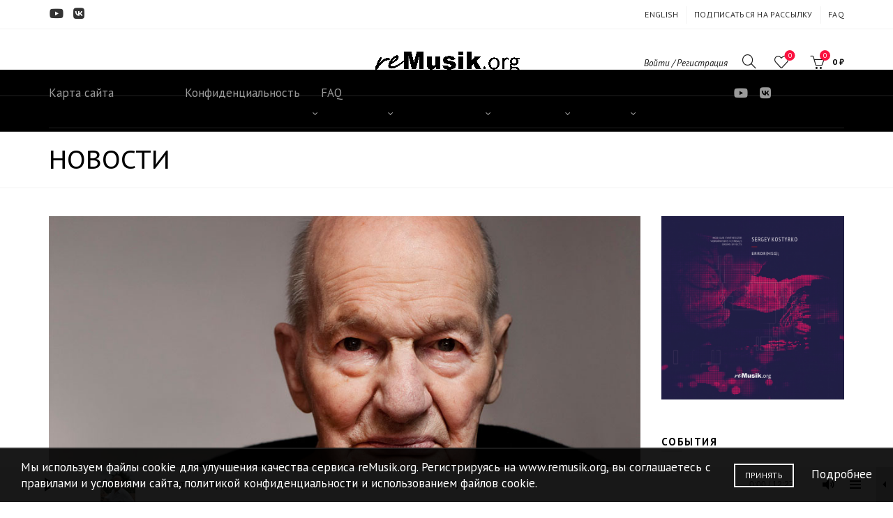

--- FILE ---
content_type: text/html; charset=UTF-8
request_url: https://www.remusik.org/news-20240615/
body_size: 35012
content:
<!DOCTYPE html>
<html lang="ru-RU">
<head>
	<meta charset="UTF-8">
	<meta name="viewport" content="width=device-width, initial-scale=1.0, maximum-scale=1.0, user-scalable=no">
	<link rel="profile" href="http://gmpg.org/xfn/11">
	<link rel="pingback" href="https://www.remusik.org/xmlrpc.php">

	<meta name='robots' content='index, follow, max-image-preview:large, max-snippet:-1, max-video-preview:-1' />

	<!-- This site is optimized with the Yoast SEO plugin v26.6 - https://yoast.com/wordpress/plugins/seo/ -->
	<title>Артисты Mader Nort исполнят перформанс на музыку Симеона тен Хольта | reMusik.org</title>
	<meta name="description" content="15 июня на сцене театра «Площадка 51» состоится уникальный визуально-пластический перформанс «Танцы дьявола»." />
	<link rel="canonical" href="https://www.remusik.org/news-20240615/" />
	<meta property="og:locale" content="ru_RU" />
	<meta property="og:type" content="article" />
	<meta property="og:title" content="Артисты Mader Nort исполнят перформанс на музыку Симеона тен Хольта | reMusik.org" />
	<meta property="og:description" content="15 июня на сцене театра «Площадка 51» состоится уникальный визуально-пластический перформанс «Танцы дьявола»." />
	<meta property="og:url" content="https://www.remusik.org/news-20240615/" />
	<meta property="og:site_name" content="reMusik.org" />
	<meta property="article:publisher" content="http://www.facebook.com/remusik.org/" />
	<meta property="article:published_time" content="2024-06-18T19:24:58+00:00" />
	<meta property="article:modified_time" content="2024-06-18T19:25:19+00:00" />
	<meta property="og:image" content="https://www.remusik.org/wp-content/uploads/2017/01/Simeon-ten-Holt_horizontal.jpg" />
	<meta property="og:image:width" content="611" />
	<meta property="og:image:height" content="397" />
	<meta property="og:image:type" content="image/jpeg" />
	<meta name="author" content="reMusik.org" />
	<meta name="twitter:card" content="summary_large_image" />
	<meta name="twitter:image" content="https://www.remusik.org/wp-content/uploads/2017/01/Simeon-ten-Holt_horizontal.jpg" />
	<meta name="twitter:creator" content="@remusikorg" />
	<meta name="twitter:site" content="@remusikorg" />
	<meta name="twitter:label1" content="Написано автором" />
	<meta name="twitter:data1" content="reMusik.org" />
	<script type="application/ld+json" class="yoast-schema-graph">{"@context":"https://schema.org","@graph":[{"@type":"WebPage","@id":"https://www.remusik.org/news-20240615/","url":"https://www.remusik.org/news-20240615/","name":"Артисты Mader Nort исполнят перформанс на музыку Симеона тен Хольта | reMusik.org","isPartOf":{"@id":"https://www.remusik.org/#website"},"primaryImageOfPage":{"@id":"https://www.remusik.org/news-20240615/#primaryimage"},"image":{"@id":"https://www.remusik.org/news-20240615/#primaryimage"},"thumbnailUrl":"https://www.remusik.org/wp-content/uploads/2017/01/Simeon-ten-Holt-1923-2012.jpg","datePublished":"2024-06-18T19:24:58+00:00","dateModified":"2024-06-18T19:25:19+00:00","author":{"@id":"https://www.remusik.org/#/schema/person/e3184d35a2dedd7c97bf61383de3b1a8"},"description":"15 июня на сцене театра «Площадка 51» состоится уникальный визуально-пластический перформанс «Танцы дьявола».","breadcrumb":{"@id":"https://www.remusik.org/news-20240615/#breadcrumb"},"inLanguage":"ru-RU","potentialAction":[{"@type":"ReadAction","target":["https://www.remusik.org/news-20240615/"]}]},{"@type":"ImageObject","inLanguage":"ru-RU","@id":"https://www.remusik.org/news-20240615/#primaryimage","url":"https://www.remusik.org/wp-content/uploads/2017/01/Simeon-ten-Holt-1923-2012.jpg","contentUrl":"https://www.remusik.org/wp-content/uploads/2017/01/Simeon-ten-Holt-1923-2012.jpg","width":960,"height":540},{"@type":"BreadcrumbList","@id":"https://www.remusik.org/news-20240615/#breadcrumb","itemListElement":[{"@type":"ListItem","position":1,"name":"Главная страница","item":"https://www.remusik.org/"},{"@type":"ListItem","position":2,"name":"Артисты Mader Nort исполнят перформанс на музыку Симеона тен Хольта"}]},{"@type":"WebSite","@id":"https://www.remusik.org/#website","url":"https://www.remusik.org/","name":"reMusik.org","description":"Санкт-Петербургский центр современной академической музыки","potentialAction":[{"@type":"SearchAction","target":{"@type":"EntryPoint","urlTemplate":"https://www.remusik.org/?s={search_term_string}"},"query-input":{"@type":"PropertyValueSpecification","valueRequired":true,"valueName":"search_term_string"}}],"inLanguage":"ru-RU"},{"@type":"Person","@id":"https://www.remusik.org/#/schema/person/e3184d35a2dedd7c97bf61383de3b1a8","name":"reMusik.org","url":"https://www.remusik.org/author/mhosseini/"}]}</script>
	<!-- / Yoast SEO plugin. -->


<link rel='dns-prefetch' href='//www.remusik.org' />
<link rel='dns-prefetch' href='//static.addtoany.com' />
<link rel='dns-prefetch' href='//fonts.googleapis.com' />
<link rel="alternate" type="application/rss+xml" title="reMusik.org &raquo; Лента" href="https://www.remusik.org/feed/" />
<link rel="alternate" type="application/rss+xml" title="reMusik.org &raquo; Лента комментариев" href="https://www.remusik.org/comments/feed/" />
<link rel="alternate" title="oEmbed (JSON)" type="application/json+oembed" href="https://www.remusik.org/wp-json/oembed/1.0/embed?url=https%3A%2F%2Fwww.remusik.org%2Fnews-20240615%2F" />
<link rel="alternate" title="oEmbed (XML)" type="text/xml+oembed" href="https://www.remusik.org/wp-json/oembed/1.0/embed?url=https%3A%2F%2Fwww.remusik.org%2Fnews-20240615%2F&#038;format=xml" />
<style id='wp-img-auto-sizes-contain-inline-css' type='text/css'>
img:is([sizes=auto i],[sizes^="auto," i]){contain-intrinsic-size:3000px 1500px}
/*# sourceURL=wp-img-auto-sizes-contain-inline-css */
</style>
<link rel='stylesheet' id='formidable-css' href='https://www.remusik.org/wp-content/plugins/formidable/css/formidableforms.css?ver=1131654' type='text/css' media='all' />
<style id='wp-emoji-styles-inline-css' type='text/css'>

	img.wp-smiley, img.emoji {
		display: inline !important;
		border: none !important;
		box-shadow: none !important;
		height: 1em !important;
		width: 1em !important;
		margin: 0 0.07em !important;
		vertical-align: -0.1em !important;
		background: none !important;
		padding: 0 !important;
	}
/*# sourceURL=wp-emoji-styles-inline-css */
</style>
<style id='wp-block-library-inline-css' type='text/css'>
:root{--wp-block-synced-color:#7a00df;--wp-block-synced-color--rgb:122,0,223;--wp-bound-block-color:var(--wp-block-synced-color);--wp-editor-canvas-background:#ddd;--wp-admin-theme-color:#007cba;--wp-admin-theme-color--rgb:0,124,186;--wp-admin-theme-color-darker-10:#006ba1;--wp-admin-theme-color-darker-10--rgb:0,107,160.5;--wp-admin-theme-color-darker-20:#005a87;--wp-admin-theme-color-darker-20--rgb:0,90,135;--wp-admin-border-width-focus:2px}@media (min-resolution:192dpi){:root{--wp-admin-border-width-focus:1.5px}}.wp-element-button{cursor:pointer}:root .has-very-light-gray-background-color{background-color:#eee}:root .has-very-dark-gray-background-color{background-color:#313131}:root .has-very-light-gray-color{color:#eee}:root .has-very-dark-gray-color{color:#313131}:root .has-vivid-green-cyan-to-vivid-cyan-blue-gradient-background{background:linear-gradient(135deg,#00d084,#0693e3)}:root .has-purple-crush-gradient-background{background:linear-gradient(135deg,#34e2e4,#4721fb 50%,#ab1dfe)}:root .has-hazy-dawn-gradient-background{background:linear-gradient(135deg,#faaca8,#dad0ec)}:root .has-subdued-olive-gradient-background{background:linear-gradient(135deg,#fafae1,#67a671)}:root .has-atomic-cream-gradient-background{background:linear-gradient(135deg,#fdd79a,#004a59)}:root .has-nightshade-gradient-background{background:linear-gradient(135deg,#330968,#31cdcf)}:root .has-midnight-gradient-background{background:linear-gradient(135deg,#020381,#2874fc)}:root{--wp--preset--font-size--normal:16px;--wp--preset--font-size--huge:42px}.has-regular-font-size{font-size:1em}.has-larger-font-size{font-size:2.625em}.has-normal-font-size{font-size:var(--wp--preset--font-size--normal)}.has-huge-font-size{font-size:var(--wp--preset--font-size--huge)}.has-text-align-center{text-align:center}.has-text-align-left{text-align:left}.has-text-align-right{text-align:right}.has-fit-text{white-space:nowrap!important}#end-resizable-editor-section{display:none}.aligncenter{clear:both}.items-justified-left{justify-content:flex-start}.items-justified-center{justify-content:center}.items-justified-right{justify-content:flex-end}.items-justified-space-between{justify-content:space-between}.screen-reader-text{border:0;clip-path:inset(50%);height:1px;margin:-1px;overflow:hidden;padding:0;position:absolute;width:1px;word-wrap:normal!important}.screen-reader-text:focus{background-color:#ddd;clip-path:none;color:#444;display:block;font-size:1em;height:auto;left:5px;line-height:normal;padding:15px 23px 14px;text-decoration:none;top:5px;width:auto;z-index:100000}html :where(.has-border-color){border-style:solid}html :where([style*=border-top-color]){border-top-style:solid}html :where([style*=border-right-color]){border-right-style:solid}html :where([style*=border-bottom-color]){border-bottom-style:solid}html :where([style*=border-left-color]){border-left-style:solid}html :where([style*=border-width]){border-style:solid}html :where([style*=border-top-width]){border-top-style:solid}html :where([style*=border-right-width]){border-right-style:solid}html :where([style*=border-bottom-width]){border-bottom-style:solid}html :where([style*=border-left-width]){border-left-style:solid}html :where(img[class*=wp-image-]){height:auto;max-width:100%}:where(figure){margin:0 0 1em}html :where(.is-position-sticky){--wp-admin--admin-bar--position-offset:var(--wp-admin--admin-bar--height,0px)}@media screen and (max-width:600px){html :where(.is-position-sticky){--wp-admin--admin-bar--position-offset:0px}}

/*# sourceURL=wp-block-library-inline-css */
</style><link rel='stylesheet' id='wc-blocks-style-css' href='https://www.remusik.org/wp-content/plugins/woocommerce/assets/client/blocks/wc-blocks.css?ver=wc-10.4.3' type='text/css' media='all' />
<style id='global-styles-inline-css' type='text/css'>
:root{--wp--preset--aspect-ratio--square: 1;--wp--preset--aspect-ratio--4-3: 4/3;--wp--preset--aspect-ratio--3-4: 3/4;--wp--preset--aspect-ratio--3-2: 3/2;--wp--preset--aspect-ratio--2-3: 2/3;--wp--preset--aspect-ratio--16-9: 16/9;--wp--preset--aspect-ratio--9-16: 9/16;--wp--preset--color--black: #000000;--wp--preset--color--cyan-bluish-gray: #abb8c3;--wp--preset--color--white: #ffffff;--wp--preset--color--pale-pink: #f78da7;--wp--preset--color--vivid-red: #cf2e2e;--wp--preset--color--luminous-vivid-orange: #ff6900;--wp--preset--color--luminous-vivid-amber: #fcb900;--wp--preset--color--light-green-cyan: #7bdcb5;--wp--preset--color--vivid-green-cyan: #00d084;--wp--preset--color--pale-cyan-blue: #8ed1fc;--wp--preset--color--vivid-cyan-blue: #0693e3;--wp--preset--color--vivid-purple: #9b51e0;--wp--preset--gradient--vivid-cyan-blue-to-vivid-purple: linear-gradient(135deg,rgb(6,147,227) 0%,rgb(155,81,224) 100%);--wp--preset--gradient--light-green-cyan-to-vivid-green-cyan: linear-gradient(135deg,rgb(122,220,180) 0%,rgb(0,208,130) 100%);--wp--preset--gradient--luminous-vivid-amber-to-luminous-vivid-orange: linear-gradient(135deg,rgb(252,185,0) 0%,rgb(255,105,0) 100%);--wp--preset--gradient--luminous-vivid-orange-to-vivid-red: linear-gradient(135deg,rgb(255,105,0) 0%,rgb(207,46,46) 100%);--wp--preset--gradient--very-light-gray-to-cyan-bluish-gray: linear-gradient(135deg,rgb(238,238,238) 0%,rgb(169,184,195) 100%);--wp--preset--gradient--cool-to-warm-spectrum: linear-gradient(135deg,rgb(74,234,220) 0%,rgb(151,120,209) 20%,rgb(207,42,186) 40%,rgb(238,44,130) 60%,rgb(251,105,98) 80%,rgb(254,248,76) 100%);--wp--preset--gradient--blush-light-purple: linear-gradient(135deg,rgb(255,206,236) 0%,rgb(152,150,240) 100%);--wp--preset--gradient--blush-bordeaux: linear-gradient(135deg,rgb(254,205,165) 0%,rgb(254,45,45) 50%,rgb(107,0,62) 100%);--wp--preset--gradient--luminous-dusk: linear-gradient(135deg,rgb(255,203,112) 0%,rgb(199,81,192) 50%,rgb(65,88,208) 100%);--wp--preset--gradient--pale-ocean: linear-gradient(135deg,rgb(255,245,203) 0%,rgb(182,227,212) 50%,rgb(51,167,181) 100%);--wp--preset--gradient--electric-grass: linear-gradient(135deg,rgb(202,248,128) 0%,rgb(113,206,126) 100%);--wp--preset--gradient--midnight: linear-gradient(135deg,rgb(2,3,129) 0%,rgb(40,116,252) 100%);--wp--preset--font-size--small: 13px;--wp--preset--font-size--medium: 20px;--wp--preset--font-size--large: 36px;--wp--preset--font-size--x-large: 42px;--wp--preset--spacing--20: 0.44rem;--wp--preset--spacing--30: 0.67rem;--wp--preset--spacing--40: 1rem;--wp--preset--spacing--50: 1.5rem;--wp--preset--spacing--60: 2.25rem;--wp--preset--spacing--70: 3.38rem;--wp--preset--spacing--80: 5.06rem;--wp--preset--shadow--natural: 6px 6px 9px rgba(0, 0, 0, 0.2);--wp--preset--shadow--deep: 12px 12px 50px rgba(0, 0, 0, 0.4);--wp--preset--shadow--sharp: 6px 6px 0px rgba(0, 0, 0, 0.2);--wp--preset--shadow--outlined: 6px 6px 0px -3px rgb(255, 255, 255), 6px 6px rgb(0, 0, 0);--wp--preset--shadow--crisp: 6px 6px 0px rgb(0, 0, 0);}:where(.is-layout-flex){gap: 0.5em;}:where(.is-layout-grid){gap: 0.5em;}body .is-layout-flex{display: flex;}.is-layout-flex{flex-wrap: wrap;align-items: center;}.is-layout-flex > :is(*, div){margin: 0;}body .is-layout-grid{display: grid;}.is-layout-grid > :is(*, div){margin: 0;}:where(.wp-block-columns.is-layout-flex){gap: 2em;}:where(.wp-block-columns.is-layout-grid){gap: 2em;}:where(.wp-block-post-template.is-layout-flex){gap: 1.25em;}:where(.wp-block-post-template.is-layout-grid){gap: 1.25em;}.has-black-color{color: var(--wp--preset--color--black) !important;}.has-cyan-bluish-gray-color{color: var(--wp--preset--color--cyan-bluish-gray) !important;}.has-white-color{color: var(--wp--preset--color--white) !important;}.has-pale-pink-color{color: var(--wp--preset--color--pale-pink) !important;}.has-vivid-red-color{color: var(--wp--preset--color--vivid-red) !important;}.has-luminous-vivid-orange-color{color: var(--wp--preset--color--luminous-vivid-orange) !important;}.has-luminous-vivid-amber-color{color: var(--wp--preset--color--luminous-vivid-amber) !important;}.has-light-green-cyan-color{color: var(--wp--preset--color--light-green-cyan) !important;}.has-vivid-green-cyan-color{color: var(--wp--preset--color--vivid-green-cyan) !important;}.has-pale-cyan-blue-color{color: var(--wp--preset--color--pale-cyan-blue) !important;}.has-vivid-cyan-blue-color{color: var(--wp--preset--color--vivid-cyan-blue) !important;}.has-vivid-purple-color{color: var(--wp--preset--color--vivid-purple) !important;}.has-black-background-color{background-color: var(--wp--preset--color--black) !important;}.has-cyan-bluish-gray-background-color{background-color: var(--wp--preset--color--cyan-bluish-gray) !important;}.has-white-background-color{background-color: var(--wp--preset--color--white) !important;}.has-pale-pink-background-color{background-color: var(--wp--preset--color--pale-pink) !important;}.has-vivid-red-background-color{background-color: var(--wp--preset--color--vivid-red) !important;}.has-luminous-vivid-orange-background-color{background-color: var(--wp--preset--color--luminous-vivid-orange) !important;}.has-luminous-vivid-amber-background-color{background-color: var(--wp--preset--color--luminous-vivid-amber) !important;}.has-light-green-cyan-background-color{background-color: var(--wp--preset--color--light-green-cyan) !important;}.has-vivid-green-cyan-background-color{background-color: var(--wp--preset--color--vivid-green-cyan) !important;}.has-pale-cyan-blue-background-color{background-color: var(--wp--preset--color--pale-cyan-blue) !important;}.has-vivid-cyan-blue-background-color{background-color: var(--wp--preset--color--vivid-cyan-blue) !important;}.has-vivid-purple-background-color{background-color: var(--wp--preset--color--vivid-purple) !important;}.has-black-border-color{border-color: var(--wp--preset--color--black) !important;}.has-cyan-bluish-gray-border-color{border-color: var(--wp--preset--color--cyan-bluish-gray) !important;}.has-white-border-color{border-color: var(--wp--preset--color--white) !important;}.has-pale-pink-border-color{border-color: var(--wp--preset--color--pale-pink) !important;}.has-vivid-red-border-color{border-color: var(--wp--preset--color--vivid-red) !important;}.has-luminous-vivid-orange-border-color{border-color: var(--wp--preset--color--luminous-vivid-orange) !important;}.has-luminous-vivid-amber-border-color{border-color: var(--wp--preset--color--luminous-vivid-amber) !important;}.has-light-green-cyan-border-color{border-color: var(--wp--preset--color--light-green-cyan) !important;}.has-vivid-green-cyan-border-color{border-color: var(--wp--preset--color--vivid-green-cyan) !important;}.has-pale-cyan-blue-border-color{border-color: var(--wp--preset--color--pale-cyan-blue) !important;}.has-vivid-cyan-blue-border-color{border-color: var(--wp--preset--color--vivid-cyan-blue) !important;}.has-vivid-purple-border-color{border-color: var(--wp--preset--color--vivid-purple) !important;}.has-vivid-cyan-blue-to-vivid-purple-gradient-background{background: var(--wp--preset--gradient--vivid-cyan-blue-to-vivid-purple) !important;}.has-light-green-cyan-to-vivid-green-cyan-gradient-background{background: var(--wp--preset--gradient--light-green-cyan-to-vivid-green-cyan) !important;}.has-luminous-vivid-amber-to-luminous-vivid-orange-gradient-background{background: var(--wp--preset--gradient--luminous-vivid-amber-to-luminous-vivid-orange) !important;}.has-luminous-vivid-orange-to-vivid-red-gradient-background{background: var(--wp--preset--gradient--luminous-vivid-orange-to-vivid-red) !important;}.has-very-light-gray-to-cyan-bluish-gray-gradient-background{background: var(--wp--preset--gradient--very-light-gray-to-cyan-bluish-gray) !important;}.has-cool-to-warm-spectrum-gradient-background{background: var(--wp--preset--gradient--cool-to-warm-spectrum) !important;}.has-blush-light-purple-gradient-background{background: var(--wp--preset--gradient--blush-light-purple) !important;}.has-blush-bordeaux-gradient-background{background: var(--wp--preset--gradient--blush-bordeaux) !important;}.has-luminous-dusk-gradient-background{background: var(--wp--preset--gradient--luminous-dusk) !important;}.has-pale-ocean-gradient-background{background: var(--wp--preset--gradient--pale-ocean) !important;}.has-electric-grass-gradient-background{background: var(--wp--preset--gradient--electric-grass) !important;}.has-midnight-gradient-background{background: var(--wp--preset--gradient--midnight) !important;}.has-small-font-size{font-size: var(--wp--preset--font-size--small) !important;}.has-medium-font-size{font-size: var(--wp--preset--font-size--medium) !important;}.has-large-font-size{font-size: var(--wp--preset--font-size--large) !important;}.has-x-large-font-size{font-size: var(--wp--preset--font-size--x-large) !important;}
/*# sourceURL=global-styles-inline-css */
</style>

<style id='classic-theme-styles-inline-css' type='text/css'>
/*! This file is auto-generated */
.wp-block-button__link{color:#fff;background-color:#32373c;border-radius:9999px;box-shadow:none;text-decoration:none;padding:calc(.667em + 2px) calc(1.333em + 2px);font-size:1.125em}.wp-block-file__button{background:#32373c;color:#fff;text-decoration:none}
/*# sourceURL=/wp-includes/css/classic-themes.min.css */
</style>
<link rel='stylesheet' id='cuepro-css' href='https://www.remusik.org/wp-content/plugins/cuepro/assets/css/cuepro.css?ver=1.1.0' type='text/css' media='all' />
<link rel='stylesheet' id='wcs-timetable-css' href='https://www.remusik.org/wp-content/plugins/weekly-class/assets/front/css/timetable.css?ver=2.5.17' type='text/css' media='all' />
<style id='wcs-timetable-inline-css' type='text/css'>
.wcs-single__action .wcs-btn--action{color:rgba( 255,255,255,1);background-color:#000000}
/*# sourceURL=wcs-timetable-inline-css */
</style>
<style id='woocommerce-inline-inline-css' type='text/css'>
.woocommerce form .form-row .required { visibility: visible; }
/*# sourceURL=woocommerce-inline-inline-css */
</style>
<link rel='stylesheet' id='tablepress-default-css' href='https://www.remusik.org/wp-content/plugins/tablepress/css/build/default.css?ver=3.2.6' type='text/css' media='all' />
<link rel='stylesheet' id='mediaelement-css' href='https://www.remusik.org/wp-includes/js/mediaelement/mediaelementplayer-legacy.min.css?ver=4.2.17' type='text/css' media='all' />
<link rel='stylesheet' id='cuebar-css' href='https://www.remusik.org/wp-content/plugins/cuebar/assets/css/cuebar.min.css?ver=1.0.0' type='text/css' media='all' />
<link rel='stylesheet' id='addtoany-css' href='https://www.remusik.org/wp-content/plugins/add-to-any/addtoany.min.css?ver=1.16' type='text/css' media='all' />
<link rel='stylesheet' id='bootstrap-css' href='https://www.remusik.org/wp-content/themes/basel/css/bootstrap.min.css?ver=5.9.0' type='text/css' media='all' />
<link rel='stylesheet' id='basel-style-css' href='https://www.remusik.org/wp-content/themes/basel/css/parts/base.min.css?ver=5.9.0' type='text/css' media='all' />
<link rel='stylesheet' id='js_composer_front-css' href='https://www.remusik.org/wp-content/plugins/js_composer/assets/css/js_composer.min.css?ver=8.7.1' type='text/css' media='all' />
<link rel='stylesheet' id='vc_font_awesome_5_shims-css' href='https://www.remusik.org/wp-content/plugins/js_composer/assets/lib/vendor/dist/@fortawesome/fontawesome-free/css/v4-shims.min.css?ver=8.7.1' type='text/css' media='all' />
<link rel='stylesheet' id='vc_font_awesome_6-css' href='https://www.remusik.org/wp-content/plugins/js_composer/assets/lib/vendor/dist/@fortawesome/fontawesome-free/css/all.min.css?ver=8.7.1' type='text/css' media='all' />
<link rel='stylesheet' id='basel-blog-general-css' href='https://www.remusik.org/wp-content/themes/basel/css/parts/blog-general.min.css?ver=5.9.0' type='text/css' media='all' />
<link rel='stylesheet' id='basel-wp-gutenberg-css' href='https://www.remusik.org/wp-content/themes/basel/css/parts/wp-gutenberg.min.css?ver=5.9.0' type='text/css' media='all' />
<link rel='stylesheet' id='basel-int-mc4wp-css' href='https://www.remusik.org/wp-content/themes/basel/css/parts/int-mc4wp.min.css?ver=5.9.0' type='text/css' media='all' />
<link rel='stylesheet' id='basel-int-wpbakery-base-css' href='https://www.remusik.org/wp-content/themes/basel/css/parts/int-wpbakery-base.min.css?ver=5.9.0' type='text/css' media='all' />
<link rel='stylesheet' id='basel-woo-base-css' href='https://www.remusik.org/wp-content/themes/basel/css/parts/woo-base.min.css?ver=5.9.0' type='text/css' media='all' />
<link rel='stylesheet' id='basel-header-top-bar-css' href='https://www.remusik.org/wp-content/themes/basel/css/parts/header-top-bar.min.css?ver=5.9.0' type='text/css' media='all' />
<link rel='stylesheet' id='basel-el-social-icons-css' href='https://www.remusik.org/wp-content/themes/basel/css/parts/el-social-icons.min.css?ver=5.9.0' type='text/css' media='all' />
<link rel='stylesheet' id='basel-header-general-css' href='https://www.remusik.org/wp-content/themes/basel/css/parts/header-general.min.css?ver=5.9.0' type='text/css' media='all' />
<link rel='stylesheet' id='basel-lib-owl-carousel-css' href='https://www.remusik.org/wp-content/themes/basel/css/parts/lib-owl-carousel.min.css?ver=5.9.0' type='text/css' media='all' />
<link rel='stylesheet' id='basel-woo-product-loop-general-css' href='https://www.remusik.org/wp-content/themes/basel/css/parts/woo-product-loop-general.min.css?ver=5.9.0' type='text/css' media='all' />
<link rel='stylesheet' id='basel-woo-product-loop-alt-css' href='https://www.remusik.org/wp-content/themes/basel/css/parts/woo-product-loop-alt.min.css?ver=5.9.0' type='text/css' media='all' />
<link rel='stylesheet' id='basel-woo-opt-add-to-cart-popup-css' href='https://www.remusik.org/wp-content/themes/basel/css/parts/woo-opt-add-to-cart-popup.min.css?ver=5.9.0' type='text/css' media='all' />
<link rel='stylesheet' id='basel-lib-magnific-popup-css' href='https://www.remusik.org/wp-content/themes/basel/css/parts/lib-magnific-popup.min.css?ver=5.9.0' type='text/css' media='all' />
<link rel='stylesheet' id='basel-page-title-css' href='https://www.remusik.org/wp-content/themes/basel/css/parts/page-title.min.css?ver=5.9.0' type='text/css' media='all' />
<link rel='stylesheet' id='basel-opt-off-canvas-sidebar-css' href='https://www.remusik.org/wp-content/themes/basel/css/parts/opt-off-canvas-sidebar.min.css?ver=5.9.0' type='text/css' media='all' />
<link rel='stylesheet' id='basel-footer-general-css' href='https://www.remusik.org/wp-content/themes/basel/css/parts/footer-general.min.css?ver=5.9.0' type='text/css' media='all' />
<link rel='stylesheet' id='basel-opt-bottom-toolbar-css' href='https://www.remusik.org/wp-content/themes/basel/css/parts/opt-bottom-toolbar.min.css?ver=5.9.0' type='text/css' media='all' />
<link rel='stylesheet' id='basel-lib-photoswipe-css' href='https://www.remusik.org/wp-content/themes/basel/css/parts/lib-photoswipe.min.css?ver=5.9.0' type='text/css' media='all' />
<link rel='stylesheet' id='basel-opt-scrolltotop-css' href='https://www.remusik.org/wp-content/themes/basel/css/parts/opt-scrolltotop.min.css?ver=5.9.0' type='text/css' media='all' />
<link rel='stylesheet' id='xts-google-fonts-css' href='//fonts.googleapis.com/css?family=PT+Sans%3A400%2C400italic%2C700%2C700italic%7CPT+Sans+Caption%3A400%2C700&#038;ver=5.9.0' type='text/css' media='all' />
<link rel='stylesheet' id='basel-dynamic-style-css' href='https://www.remusik.org/wp-content/uploads/2025/09/basel-dynamic-1757368499.css?ver=5.9.0' type='text/css' media='all' />
<script type="text/template" id="tmpl-variation-template">
	<div class="woocommerce-variation-description">{{{ data.variation.variation_description }}}</div>
	<div class="woocommerce-variation-price">{{{ data.variation.price_html }}}</div>
	<div class="woocommerce-variation-availability">{{{ data.variation.availability_html }}}</div>
</script>
<script type="text/template" id="tmpl-unavailable-variation-template">
	<p role="alert">Этот товар недоступен. Пожалуйста, выберите другую комбинацию.</p>
</script>
<script type="text/javascript" id="addtoany-core-js-before">
/* <![CDATA[ */
window.a2a_config=window.a2a_config||{};a2a_config.callbacks=[];a2a_config.overlays=[];a2a_config.templates={};a2a_localize = {
	Share: "Отправить",
	Save: "Сохранить",
	Subscribe: "Подписаться",
	Email: "E-mail",
	Bookmark: "В закладки!",
	ShowAll: "Показать все",
	ShowLess: "Показать остальное",
	FindServices: "Найти сервис(ы)",
	FindAnyServiceToAddTo: "Найти сервис и добавить",
	PoweredBy: "Работает на",
	ShareViaEmail: "Поделиться по электронной почте",
	SubscribeViaEmail: "Подписаться по электронной почте",
	BookmarkInYourBrowser: "Добавить в закладки",
	BookmarkInstructions: "Нажмите Ctrl+D или \u2318+D, чтобы добавить страницу в закладки",
	AddToYourFavorites: "Добавить в Избранное",
	SendFromWebOrProgram: "Отправлять с любого email-адреса или email-программы",
	EmailProgram: "Почтовая программа",
	More: "Подробнее&#8230;",
	ThanksForSharing: "Спасибо, что поделились!",
	ThanksForFollowing: "Спасибо за подписку!"
};

a2a_config.icon_color="transparent,#000000";

//# sourceURL=addtoany-core-js-before
/* ]]> */
</script>
<script type="text/javascript" defer src="https://static.addtoany.com/menu/page.js" id="addtoany-core-js"></script>
<script type="text/javascript" src="https://www.remusik.org/wp-includes/js/jquery/jquery.min.js?ver=3.7.1" id="jquery-core-js"></script>
<script type="text/javascript" src="https://www.remusik.org/wp-includes/js/jquery/jquery-migrate.min.js?ver=3.4.1" id="jquery-migrate-js"></script>
<script type="text/javascript" defer src="https://www.remusik.org/wp-content/plugins/add-to-any/addtoany.min.js?ver=1.1" id="addtoany-jquery-js"></script>
<script type="text/javascript" src="https://www.remusik.org/wp-content/plugins/woocommerce/assets/js/jquery-blockui/jquery.blockUI.min.js?ver=2.7.0-wc.10.4.3" id="wc-jquery-blockui-js" data-wp-strategy="defer"></script>
<script type="text/javascript" id="wc-add-to-cart-js-extra">
/* <![CDATA[ */
var wc_add_to_cart_params = {"ajax_url":"/wp-admin/admin-ajax.php","wc_ajax_url":"/?wc-ajax=%%endpoint%%","i18n_view_cart":"\u041f\u0440\u043e\u0441\u043c\u043e\u0442\u0440 \u043a\u043e\u0440\u0437\u0438\u043d\u044b","cart_url":"https://www.remusik.org/cart/","is_cart":"","cart_redirect_after_add":"no"};
//# sourceURL=wc-add-to-cart-js-extra
/* ]]> */
</script>
<script type="text/javascript" src="https://www.remusik.org/wp-content/plugins/woocommerce/assets/js/frontend/add-to-cart.min.js?ver=10.4.3" id="wc-add-to-cart-js" data-wp-strategy="defer"></script>
<script type="text/javascript" src="https://www.remusik.org/wp-content/plugins/woocommerce/assets/js/js-cookie/js.cookie.min.js?ver=2.1.4-wc.10.4.3" id="wc-js-cookie-js" data-wp-strategy="defer"></script>
<script type="text/javascript" id="woocommerce-js-extra">
/* <![CDATA[ */
var woocommerce_params = {"ajax_url":"/wp-admin/admin-ajax.php","wc_ajax_url":"/?wc-ajax=%%endpoint%%","i18n_password_show":"\u041f\u043e\u043a\u0430\u0437\u0430\u0442\u044c \u043f\u0430\u0440\u043e\u043b\u044c","i18n_password_hide":"\u0421\u043a\u0440\u044b\u0442\u044c \u043f\u0430\u0440\u043e\u043b\u044c"};
//# sourceURL=woocommerce-js-extra
/* ]]> */
</script>
<script type="text/javascript" src="https://www.remusik.org/wp-content/plugins/woocommerce/assets/js/frontend/woocommerce.min.js?ver=10.4.3" id="woocommerce-js" defer="defer" data-wp-strategy="defer"></script>
<script type="text/javascript" src="https://www.remusik.org/wp-content/plugins/js_composer/assets/js/vendors/woocommerce-add-to-cart.js?ver=8.7.1" id="vc_woocommerce-add-to-cart-js-js"></script>
<script type="text/javascript" src="https://www.remusik.org/wp-includes/js/underscore.min.js?ver=1.13.7" id="underscore-js"></script>
<script type="text/javascript" id="wp-util-js-extra">
/* <![CDATA[ */
var _wpUtilSettings = {"ajax":{"url":"/wp-admin/admin-ajax.php"}};
//# sourceURL=wp-util-js-extra
/* ]]> */
</script>
<script type="text/javascript" src="https://www.remusik.org/wp-includes/js/wp-util.min.js?ver=6.9" id="wp-util-js"></script>
<script type="text/javascript" id="wc-add-to-cart-variation-js-extra">
/* <![CDATA[ */
var wc_add_to_cart_variation_params = {"wc_ajax_url":"/?wc-ajax=%%endpoint%%","i18n_no_matching_variations_text":"\u0416\u0430\u043b\u044c, \u043d\u043e \u0442\u043e\u0432\u0430\u0440\u043e\u0432, \u0441\u043e\u043e\u0442\u0432\u0435\u0442\u0441\u0442\u0432\u0443\u044e\u0449\u0438\u0445 \u0432\u0430\u0448\u0435\u043c\u0443 \u0432\u044b\u0431\u043e\u0440\u0443, \u043d\u0435 \u043e\u0431\u043d\u0430\u0440\u0443\u0436\u0435\u043d\u043e. \u041f\u043e\u0436\u0430\u043b\u0443\u0439\u0441\u0442\u0430, \u0432\u044b\u0431\u0435\u0440\u0438\u0442\u0435 \u0434\u0440\u0443\u0433\u0443\u044e \u043a\u043e\u043c\u0431\u0438\u043d\u0430\u0446\u0438\u044e.","i18n_make_a_selection_text":"\u0412\u044b\u0431\u0435\u0440\u0438\u0442\u0435 \u043e\u043f\u0446\u0438\u0438 \u0442\u043e\u0432\u0430\u0440\u0430 \u043f\u0435\u0440\u0435\u0434 \u0435\u0433\u043e \u0434\u043e\u0431\u0430\u0432\u043b\u0435\u043d\u0438\u0435\u043c \u0432 \u0432\u0430\u0448\u0443 \u043a\u043e\u0440\u0437\u0438\u043d\u0443.","i18n_unavailable_text":"\u042d\u0442\u043e\u0442 \u0442\u043e\u0432\u0430\u0440 \u043d\u0435\u0434\u043e\u0441\u0442\u0443\u043f\u0435\u043d. \u041f\u043e\u0436\u0430\u043b\u0443\u0439\u0441\u0442\u0430, \u0432\u044b\u0431\u0435\u0440\u0438\u0442\u0435 \u0434\u0440\u0443\u0433\u0443\u044e \u043a\u043e\u043c\u0431\u0438\u043d\u0430\u0446\u0438\u044e.","i18n_reset_alert_text":"\u0420\u0435\u0437\u0443\u043b\u044c\u0442\u0430\u0442\u044b \u0432\u0430\u0448\u0435\u0433\u043e \u0432\u044b\u0431\u043e\u0440\u0430 \u0441\u0431\u0440\u043e\u0448\u0435\u043d\u044b. \u0412\u044b\u0431\u0435\u0440\u0438\u0442\u0435 \u043e\u043f\u0446\u0438\u0438 \u0442\u043e\u0432\u0430\u0440\u0430, \u043f\u0435\u0440\u0435\u0434 \u0442\u0435\u043c \u043a\u0430\u043a \u0434\u043e\u0431\u0430\u0432\u0438\u0442\u044c \u0435\u0433\u043e \u0432 \u043a\u043e\u0440\u0437\u0438\u043d\u0443."};
//# sourceURL=wc-add-to-cart-variation-js-extra
/* ]]> */
</script>
<script type="text/javascript" src="https://www.remusik.org/wp-content/plugins/woocommerce/assets/js/frontend/add-to-cart-variation.min.js?ver=10.4.3" id="wc-add-to-cart-variation-js" defer="defer" data-wp-strategy="defer"></script>
<script></script><link rel="https://api.w.org/" href="https://www.remusik.org/wp-json/" /><link rel="alternate" title="JSON" type="application/json" href="https://www.remusik.org/wp-json/wp/v2/posts/49572" /><link rel="EditURI" type="application/rsd+xml" title="RSD" href="https://www.remusik.org/xmlrpc.php?rsd" />
<meta name="generator" content="WordPress 6.9" />
<meta name="generator" content="WooCommerce 10.4.3" />
<link rel='shortlink' href='https://www.remusik.org/?p=49572' />
<style id='cuebar-custom-css' type='text/css'>
.cuebar,
.cuebar .cue-skin-cuebar.mejs-container .mejs-controls .mejs-volume-button .mejs-volume-slider {background-color: #f3f3f3;
}.cuebar .cue-skin-cuebar.mejs-container .mejs-controls {border-color: #f3f3f3;
}.cuebar .cue-skin-cuebar.mejs-container .mejs-controls .mejs-next-button button,
.cuebar .cue-skin-cuebar.mejs-container .mejs-controls .mejs-playpause-button button,
.cuebar .cue-skin-cuebar.mejs-container .mejs-controls .mejs-previous-button button,
.cuebar .cue-skin-cuebar.mejs-container .mejs-controls .mejs-toggle-player-button button,
.cuebar .cue-skin-cuebar.mejs-container .mejs-controls .mejs-toggle-playlist-button button,
.cuebar .cue-skin-cuebar.mejs-container .mejs-controls .mejs-volume-button button,
.cuebar .cue-skin-cuebar.mejs-container .mejs-layers,
.cuebar .cue-skin-cuebar.mejs-container .mejs-controls .mejs-time span {color: #000000;
}.cuebar .cue-skin-cuebar.mejs-container .mejs-controls .mejs-volume-button .mejs-volume-slider .mejs-volume-current,
.cuebar .cue-skin-cuebar.mejs-container .mejs-controls .mejs-volume-button .mejs-volume-slider .mejs-volume-handle {background-color: #000000;
}.cuebar .cue-skin-cuebar.mejs-container .mejs-controls .mejs-toggle-player-button,
.cuebar .cue-skin-cuebar.mejs-container .mejs-controls .mejs-volume-button .mejs-volume-slider .mejs-volume-total {background-color: rgba(0, 0, 0, 0.15);
}.cuebar .cue-skin-cuebar.mejs-container .mejs-controls .mejs-time-rail .mejs-time-current {background-color: rgba(0, 0, 0, 0.1);
}.cuebar .cue-skin-cuebar.mejs-container .mejs-controls .mejs-time-rail .mejs-time-loaded {background-color: rgba(0, 0, 0, 0.03);
}
</style>
<style type="text/css">
			.wpsdc-drop-cap {
				float : left;				
				padding : 0.25em 0.05em 0.25em 0;				
				font-size : 5em;
				line-height : 0.4em;}
		</style><style type="text/css" media="all" id="wcs_styles"></style><meta name="theme-color" content="">		
		
		
				        <style> 
            	
			/* Shop popup */
			
			.basel-promo-popup {
			   max-width: 900px;
			}
	
            .site-logo {
                width: 24%;
            }    

            .site-logo img {
                max-width: 208px;
                max-height: 95px;
            }    

                            .widgetarea-head {
                    width: 38%;
                }  

                .right-column {
                    width: 38%;
                }  

                .sticky-header .right-column {
                    width: 250px;
                }  

            
                            .basel-woocommerce-layered-nav .basel-scroll-content {
                    max-height: 280px;
                }
            
			/* header Banner */
			body .header-banner {
				height: 40px;
			}
	
			body.header-banner-display .website-wrapper {
				margin-top:40px;
			}	

            /* Topbar height configs */

			.topbar-menu ul > li {
				line-height: 42px;
			}
			
			.topbar-wrapp,
			.topbar-content:before {
				height: 42px;
			}
			
			.sticky-header-prepared.basel-top-bar-on .header-shop, 
			.sticky-header-prepared.basel-top-bar-on .header-split,
			.enable-sticky-header.basel-header-overlap.basel-top-bar-on .main-header {
				top: 42px;
			}

            /* Header height configs */

            /* Limit logo image height for according to header height */
            .site-logo img {
                max-height: 95px;
            } 

            /* And for sticky header logo also */
            .act-scroll .site-logo img,
            .header-clone .site-logo img {
                max-height: 75px;
            }   

            /* Set sticky headers height for cloned headers based on menu links line height */
            .header-clone .main-nav .menu > li > a {
                height: 75px;
                line-height: 75px;
            } 

            /* Height for switch logos */

            .sticky-header-real:not(.global-header-menu-top) .switch-logo-enable .basel-logo {
                height: 95px;
            }

            .sticky-header-real:not(.global-header-menu-top) .act-scroll .switch-logo-enable .basel-logo {
                height: 75px;
            }

            .sticky-header-real:not(.global-header-menu-top) .act-scroll .switch-logo-enable {
                transform: translateY(-75px);
            }

                            /* Header height for layouts that don't have line height for menu links */
                .wrapp-header {
                    min-height: 95px;
                } 
            
            
            
            
            /* Page headings settings for heading overlap. Calculate on the header height base */

            .basel-header-overlap .title-size-default,
            .basel-header-overlap .title-size-small,
            .basel-header-overlap .title-shop.without-title.title-size-default,
            .basel-header-overlap .title-shop.without-title.title-size-small {
                padding-top: 135px;
            }


            .basel-header-overlap .title-shop.without-title.title-size-large,
            .basel-header-overlap .title-size-large {
                padding-top: 215px;
            }

            @media (max-width: 991px) {

				/* header Banner */
				body .header-banner {
					height: 40px;
				}
	
				body.header-banner-display .website-wrapper {
					margin-top:40px;
				}

	            /* Topbar height configs */
				.topbar-menu ul > li {
					line-height: 38px;
				}
				
				.topbar-wrapp,
				.topbar-content:before {
					height: 38px;
				}
				
				.sticky-header-prepared.basel-top-bar-on .header-shop, 
				.sticky-header-prepared.basel-top-bar-on .header-split,
				.enable-sticky-header.basel-header-overlap.basel-top-bar-on .main-header {
					top: 38px;
				}

                /* Set header height for mobile devices */
                .main-header .wrapp-header {
                    min-height: 60px;
                } 

                /* Limit logo image height for mobile according to mobile header height */
                .site-logo img {
                    max-height: 60px;
                }   

                /* Limit logo on sticky header. Both header real and header cloned */
                .act-scroll .site-logo img,
                .header-clone .site-logo img {
                    max-height: 60px;
                }

                /* Height for switch logos */

                .main-header .switch-logo-enable .basel-logo {
                    height: 60px;
                }

                .sticky-header-real:not(.global-header-menu-top) .act-scroll .switch-logo-enable .basel-logo {
                    height: 60px;
                }

                .sticky-header-real:not(.global-header-menu-top) .act-scroll .switch-logo-enable {
                    transform: translateY(-60px);
                }

                /* Page headings settings for heading overlap. Calculate on the MOBILE header height base */
                .basel-header-overlap .title-size-default,
                .basel-header-overlap .title-size-small,
                .basel-header-overlap .title-shop.without-title.title-size-default,
                .basel-header-overlap .title-shop.without-title.title-size-small {
                    padding-top: 80px;
                }

                .basel-header-overlap .title-shop.without-title.title-size-large,
                .basel-header-overlap .title-size-large {
                    padding-top: 120px;
                }
 
            }

                 
                    </style>
        
        
			<noscript><style>.woocommerce-product-gallery{ opacity: 1 !important; }</style></noscript>
	<meta name="generator" content="Powered by WPBakery Page Builder - drag and drop page builder for WordPress."/>
<noscript><style>.lazyload[data-src]{display:none !important;}</style></noscript><style>.lazyload{background-image:none !important;}.lazyload:before{background-image:none !important;}</style><link rel="icon" href="https://www.remusik.org/wp-content/uploads/2018/08/Logo-Icon-500x500-90x90.png" sizes="32x32" />
<link rel="icon" href="https://www.remusik.org/wp-content/uploads/2018/08/Logo-Icon-500x500-300x300.png" sizes="192x192" />
<link rel="apple-touch-icon" href="https://www.remusik.org/wp-content/uploads/2018/08/Logo-Icon-500x500-300x300.png" />
<meta name="msapplication-TileImage" content="https://www.remusik.org/wp-content/uploads/2018/08/Logo-Icon-500x500-300x300.png" />
<noscript><style> .wpb_animate_when_almost_visible { opacity: 1; }</style></noscript><link rel='stylesheet' id='vc_animate-css-css' href='https://www.remusik.org/wp-content/plugins/js_composer/assets/lib/vendor/dist/animate.css/animate.min.css?ver=8.7.1' type='text/css' media='all' />
<link rel='stylesheet' id='vc_entypo-css' href='https://www.remusik.org/wp-content/plugins/js_composer/assets/css/lib/vc-entypo/vc_entypo.min.css?ver=8.7.1' type='text/css' media='all' />
<link rel='stylesheet' id='rpwe-style-css' href='https://www.remusik.org/wp-content/plugins/recent-posts-widget-extended/assets/css/rpwe-frontend.css?ver=2.0.2' type='text/css' media='all' />
</head>

<body class="wp-singular post-template-default single single-post postid-49572 single-format-standard wp-theme-basel theme-basel woocommerce-no-js wrapper-full-width global-cart-design-2 global-search-full-screen global-header-logo-center mobile-nav-from-left sticky-footer-on basel-light catalog-mode-off categories-accordion-on global-wishlist-enable basel-top-bar-on basel-ajax-shop-on basel-ajax-search-on enable-sticky-header sticky-header-clone offcanvas-sidebar-mobile offcanvas-sidebar-tablet sticky-toolbar-on wpb-js-composer js-comp-ver-8.7.1 vc_responsive has-cuebar">
					<div class="login-form-side woocommerce">
				<div class="widget-heading">
					<span class="widget-title">Войти</span>
					<a href="#" rel="nofollow" class="widget-close">Закрыть</a>
				</div>
				
				<div class="login-form">
							<form method="post" class="login woocommerce-form woocommerce-form-login " action="https://www.remusik.org/account/" >

			
			
			<p class="woocommerce-FormRow woocommerce-FormRow--wide form-row form-row-wide form-row-username">
				<label for="username">Введите логин или почту &nbsp;<span class="required" aria-hidden="true">*</span><span class="screen-reader-text">Обязательно</span></label>
				<input type="text" class="woocommerce-Input woocommerce-Input--text input-text" name="username" id="username" autocomplete="username" value="" required aria-required="true"/>
			</p>
			<p class="woocommerce-FormRow woocommerce-FormRow--wide form-row form-row-wide form-row-password">
				<label for="password">Пароль&nbsp;<span class="required"  aria-hidden="true">*</span><span class="screen-reader-text">Обязательно</span></label>
				<input class="woocommerce-Input woocommerce-Input--text input-text" type="password" name="password" id="password" autocomplete="current-password" required aria-required="true"/>
			</p>

			
			<p class="form-row">
				<input type="hidden" id="woocommerce-login-nonce" name="woocommerce-login-nonce" value="ca78310b1f" /><input type="hidden" name="_wp_http_referer" value="/news-20240615/" />								<button type="submit" class="woocommerce-button button woocommerce-form-login__submit" name="login" value="Войти">Войти</button>
			</p>

			<div class="login-form-footer">
				<a href="https://www.remusik.org/account/lost-password/" class="woocommerce-LostPassword lost_password">Забыли пароль?</a>
				<label class="woocommerce-form__label woocommerce-form__label-for-checkbox woocommerce-form-login__rememberme">
					<input class="woocommerce-form__input woocommerce-form__input-checkbox" name="rememberme" type="checkbox" value="forever" /> <span>Запомнить меня</span>
				</label>
			</div>
			
			
			
		</form>

						</div>
				
				<div class="register-question">
					<span class="create-account-text">Еще не зарегистрированы?</span>
					<a class="btn btn-style-link" href="https://www.remusik.org/account/?action=register">Зарегистрироваться</a>
				</div>
			</div>
						<div class="mobile-nav">
											<form role="search" method="get" id="searchform" class="searchform  basel-ajax-search" action="https://www.remusik.org/"  data-thumbnail="1" data-price="1" data-count="16" data-post_type="post" data-symbols_count="3" data-sku="1">
				<div>
					<label class="screen-reader-text">Search for:</label>
					<input type="text" class="search-field" placeholder="Search for posts" value="" name="s" id="s" />
					<input type="hidden" name="post_type" id="post_type" value="post">
										<button type="submit" id="searchsubmit" class="" value="Поиск">Поиск</button>
				</div>
			</form>
			<div class="search-results-wrapper"><div class="basel-scroll"><div class="basel-search-results basel-scroll-content"></div></div></div>
		<div class="menu-mobile-side-menu-container"><ul id="menu-mobile-side-menu" class="site-mobile-menu"><li id="menu-item-33960" class="menu-item menu-item-type-custom menu-item-object-custom menu-item-33960 menu-item-design-default item-event-hover"><a href="https://en.remusik.org/"><i class="fa fa-language"></i> ENGLISH</a></li>
<li id="menu-item-28524" class="menu-item menu-item-type-custom menu-item-object-custom menu-item-has-children menu-item-28524 menu-item-design-default item-event-hover"><a href="https://www.remusik.org/about/%20">О центре</a>
<div class="sub-menu-dropdown color-scheme-dark">

<div class="container">

<ul class="sub-menu color-scheme-dark">
	<li id="menu-item-28539" class="menu-item menu-item-type-custom menu-item-object-custom menu-item-28539 menu-item-design-default item-event-hover"><a href="https://www.remusik.org/about/%20">Сведения о центре</a></li>
	<li id="menu-item-28538" class="menu-item menu-item-type-custom menu-item-object-custom menu-item-28538 menu-item-design-default item-event-hover"><a href="https://www.remusik.org/projects/">Проекты</a></li>
	<li id="menu-item-28537" class="menu-item menu-item-type-custom menu-item-object-custom menu-item-28537 menu-item-design-default item-event-hover"><a href="https://www.remusik.org/employment/%20">Вакансии</a></li>
	<li id="menu-item-28536" class="menu-item menu-item-type-custom menu-item-object-custom menu-item-28536 menu-item-design-default item-event-hover"><a href="https://www.remusik.org/about/partners/">Партнёры</a></li>
	<li id="menu-item-28534" class="menu-item menu-item-type-custom menu-item-object-custom menu-item-28534 menu-item-design-default item-event-hover"><a href="https://www.remusik.org/about/press/">Пресса</a></li>
	<li id="menu-item-37044" class="menu-item menu-item-type-custom menu-item-object-custom menu-item-37044 menu-item-design-default item-event-hover"><a href="https://www.remusik.org/about/logo/">Логотип</a></li>
	<li id="menu-item-28533" class="menu-item menu-item-type-custom menu-item-object-custom menu-item-28533 menu-item-design-default item-event-hover"><a href="https://www.remusik.org/about/contact/">Контакты</a></li>
</ul>
</div>
</div>
</li>
<li id="menu-item-28526" class="menu-item menu-item-type-custom menu-item-object-custom menu-item-has-children menu-item-28526 menu-item-design-default item-event-hover"><a href="https://www.remusik.org/academy/">Академия</a>
<div class="sub-menu-dropdown color-scheme-dark">

<div class="container">

<ul class="sub-menu color-scheme-dark">
	<li id="menu-item-47223" class="menu-item menu-item-type-custom menu-item-object-custom menu-item-has-children menu-item-47223 menu-item-design-default item-event-hover"><a href="https://www.remusik.org/academy/about/">Об Академии</a>
	<ul class="sub-sub-menu color-scheme-dark">
		<li id="menu-item-48481" class="menu-item menu-item-type-custom menu-item-object-custom menu-item-48481 menu-item-design-default item-event-hover"><a href="https://www.remusik.org/academy/courses/">Программы обучения</a></li>
		<li id="menu-item-47224" class="menu-item menu-item-type-custom menu-item-object-custom menu-item-47224 menu-item-design-default item-event-hover"><a href="https://www.remusik.org/academy/faculty/">Факультет</a></li>
		<li id="menu-item-47225" class="menu-item menu-item-type-custom menu-item-object-custom menu-item-47225 menu-item-design-default item-event-hover"><a href="https://www.remusik.org/academy/about/collaborate/">Сотрудничество</a></li>
		<li id="menu-item-48480" class="menu-item menu-item-type-custom menu-item-object-custom menu-item-48480 menu-item-design-default item-event-hover"><a href="https://www.remusik.org/about/contact/">Обратная связь</a></li>
	</ul>
</li>
	<li id="menu-item-47493" class="menu-item menu-item-type-custom menu-item-object-custom menu-item-has-children menu-item-47493 menu-item-design-default item-event-hover"><a href="https://www.remusik.org/academy/courses/">Образование</a>
	<ul class="sub-sub-menu color-scheme-dark">
		<li id="menu-item-47494" class="menu-item menu-item-type-custom menu-item-object-custom menu-item-47494 menu-item-design-default item-event-hover"><a href="https://www.remusik.org/academy/courses/composition/">Композиция</a></li>
		<li id="menu-item-47495" class="menu-item menu-item-type-custom menu-item-object-custom menu-item-47495 menu-item-design-default item-event-hover"><a href="https://www.remusik.org/academy/courses/technologies/">Музыкальные технологии</a></li>
		<li id="menu-item-47496" class="menu-item menu-item-type-custom menu-item-object-custom menu-item-47496 menu-item-design-default item-event-hover"><a href="https://www.remusik.org/academy/courses/performance/">Исполнительское искусство</a></li>
	</ul>
</li>
	<li id="menu-item-47497" class="menu-item menu-item-type-custom menu-item-object-custom menu-item-has-children menu-item-47497 menu-item-design-default item-event-hover"><a href="https://www.remusik.org/academy/">Информация</a>
	<ul class="sub-sub-menu color-scheme-dark">
		<li id="menu-item-47498" class="menu-item menu-item-type-custom menu-item-object-custom menu-item-47498 menu-item-design-default item-event-hover"><a href="https://www.remusik.org/academy/courses/">События</a></li>
		<li id="menu-item-47499" class="menu-item menu-item-type-custom menu-item-object-custom menu-item-47499 menu-item-design-default item-event-hover"><a href="https://www.remusik.org/academy/about/rules/">Правила дистанционного обучения</a></li>
		<li id="menu-item-47500" class="menu-item menu-item-type-custom menu-item-object-custom menu-item-47500 menu-item-design-default item-event-hover"><a href="https://www.remusik.org/academy/courses/faq/">Часто задаваемые вопросы</a></li>
		<li id="menu-item-47501" class="menu-item menu-item-type-custom menu-item-object-custom menu-item-47501 menu-item-design-default item-event-hover"><a href="https://www.remusik.org/academy/about/auditors/">Вольнослушателям</a></li>
	</ul>
</li>
	<li id="menu-item-48080" class="menu-item menu-item-type-custom menu-item-object-custom menu-item-48080 menu-item-design-default item-event-hover"><a href="https://www.remusik.org/academy/classroom/"><i class="fa fa-sign-in"></i> Виртуальный класс</a></li>
</ul>
</div>
</div>
</li>
<li id="menu-item-28527" class="menu-item menu-item-type-custom menu-item-object-custom menu-item-has-children menu-item-28527 menu-item-design-default item-event-hover"><a href="https://www.remusik.org/edition/">Издательство</a>
<div class="sub-menu-dropdown color-scheme-dark">

<div class="container">

<ul class="sub-menu color-scheme-dark">
	<li id="menu-item-28550" class="menu-item menu-item-type-custom menu-item-object-custom menu-item-has-children menu-item-28550 menu-item-design-default item-event-hover"><a href="https://www.remusik.org/edition/about/%20">Об издательстве</a>
	<ul class="sub-sub-menu color-scheme-dark">
		<li id="menu-item-28555" class="menu-item menu-item-type-custom menu-item-object-custom menu-item-28555 menu-item-design-default item-event-hover"><a href="https://www.remusik.org/edition/support/%20">Поддержать издательство</a></li>
		<li id="menu-item-28551" class="menu-item menu-item-type-custom menu-item-object-custom menu-item-28551 menu-item-design-default item-event-hover"><a href="https://www.remusik.org/edition/publications/%20">Публикации</a></li>
	</ul>
</li>
	<li id="menu-item-28553" class="menu-item menu-item-type-custom menu-item-object-custom menu-item-28553 menu-item-design-default item-event-hover"><a href="https://www.remusik.org/edition/authors/">Авторы</a></li>
	<li id="menu-item-28552" class="menu-item menu-item-type-custom menu-item-object-custom menu-item-28552 menu-item-design-default item-event-hover"><a href="https://www.remusik.org/edition/catalog/%20">Каталог</a></li>
	<li id="menu-item-28558" class="menu-item menu-item-type-custom menu-item-object-custom menu-item-28558 menu-item-design-default item-event-hover"><a href="https://www.remusik.org/edition/licensing/%20">Аренда и лицензирование</a></li>
	<li id="menu-item-28559" class="menu-item menu-item-type-custom menu-item-object-custom menu-item-28559 menu-item-design-default item-event-hover"><a href="https://www.remusik.org/edition/distribution/%20">Дистрибуция</a></li>
	<li id="menu-item-28556" class="menu-item menu-item-type-custom menu-item-object-custom menu-item-28556 menu-item-design-default item-event-hover"><a href="https://www.remusik.org/edition/editorial/%20%20">Редакция</a></li>
	<li id="menu-item-28557" class="menu-item menu-item-type-custom menu-item-object-custom menu-item-28557 menu-item-design-default item-event-hover"><a href="https://www.remusik.org/edition/contact/%20%20%20">Обратная связь</a></li>
</ul>
</div>
</div>
</li>
<li id="menu-item-40209" class="menu-item menu-item-type-custom menu-item-object-custom menu-item-has-children menu-item-40209 menu-item-design-default item-event-hover"><a href="https://www.remusik.org/magazine/">Журнал</a>
<div class="sub-menu-dropdown color-scheme-dark">

<div class="container">

<ul class="sub-menu color-scheme-dark">
	<li id="menu-item-42449" class="menu-item menu-item-type-custom menu-item-object-custom menu-item-42449 menu-item-design-default item-event-hover"><a href="https://www.remusik.org/magazine/#about">О журнале</a></li>
	<li id="menu-item-42446" class="menu-item menu-item-type-custom menu-item-object-custom menu-item-42446 menu-item-design-default item-event-hover"><a href="https://www.remusik.org/magazine/authors/">Авторы</a></li>
	<li id="menu-item-42447" class="menu-item menu-item-type-custom menu-item-object-custom menu-item-42447 menu-item-design-default item-event-hover"><a href="https://www.remusik.org/magazine/#feature">Спецпроекты</a></li>
	<li id="menu-item-42448" class="menu-item menu-item-type-custom menu-item-object-custom menu-item-42448 menu-item-design-default item-event-hover"><a href="https://www.remusik.org/magazine/#news">Новости</a></li>
</ul>
</div>
</div>
</li>
<li id="menu-item-28528" class="menu-item menu-item-type-custom menu-item-object-custom menu-item-has-children menu-item-28528 menu-item-design-default item-event-hover"><a href="https://www.remusik.org/festival/12th/">Фестиваль</a>
<div class="sub-menu-dropdown color-scheme-dark">

<div class="container">

<ul class="sub-menu color-scheme-dark">
	<li id="menu-item-51058" class="menu-item menu-item-type-custom menu-item-object-custom menu-item-51058 menu-item-design-default item-event-hover"><a href="https://www.remusik.org/festival/12th/about/">О фестивале</a></li>
	<li id="menu-item-51061" class="menu-item menu-item-type-custom menu-item-object-custom menu-item-51061 menu-item-design-default item-event-hover"><a href="https://www.remusik.org/festival/tickets/">Билеты и абонементы</a></li>
	<li id="menu-item-51059" class="menu-item menu-item-type-custom menu-item-object-custom menu-item-51059 menu-item-design-default item-event-hover"><a href="https://www.remusik.org/festival/tickets/">Концертная программа</a></li>
	<li id="menu-item-51060" class="menu-item menu-item-type-custom menu-item-object-custom menu-item-51060 menu-item-design-default item-event-hover"><a href="https://www.remusik.org/academy/courses/composition/fest/">Образовательная программа</a></li>
	<li id="menu-item-51056" class="menu-item menu-item-type-custom menu-item-object-custom menu-item-51056 menu-item-design-default item-event-hover"><a href="https://www.remusik.org/about/press/">Пресса</a></li>
	<li id="menu-item-51057" class="menu-item menu-item-type-custom menu-item-object-custom menu-item-51057 menu-item-design-default item-event-hover"><a href="https://www.remusik.org/festival/volunteers/">Волонтеры</a></li>
	<li id="menu-item-37762" class="menu-item menu-item-type-custom menu-item-object-custom menu-item-37762 menu-item-design-default item-event-hover"><a href="https://www.remusik.org/festival/archive/">Архив</a></li>
	<li id="menu-item-51062" class="menu-item menu-item-type-custom menu-item-object-custom menu-item-51062 menu-item-design-default item-event-hover"><a href="https://www.remusik.org/about/contact/">Контакты</a></li>
</ul>
</div>
</div>
</li>
</ul></div>			<div class="header-links my-account-with-text">
				<ul>
												<li class="wishlist"><a href="https://www.remusik.org/news-20240615/">Wishlist</a></li>
											<li class="login-side-opener"><a href="https://www.remusik.org/account/">Войти / Регистрация</a></li>
									</ul>		
			</div>
					</div><!--END MOBILE-NAV-->
						<div class="cart-widget-side">
					<div class="widget-heading">
						<span class="widget-title">Корзина</span>
						<a href="#" rel="nofollow" class="widget-close">Закрыть</a>
					</div>
					<div class="widget woocommerce widget_shopping_cart"><div class="widget_shopping_cart_content"></div></div>				</div>
			<div class="website-wrapper">
					<div class="topbar-wrapp color-scheme-dark">
			<div class="container">
				<div class="topbar-content">
					<div class="top-bar-left">
						
													
			<ul class="social-icons text-center icons-design-default icons-size-default social-follow ">
				
				
				
				
									<li class="social-youtube"><a rel="noopener noreferrer nofollow" href="https://rutube.ru/channel/69176222/" target="_blank" class=""><i class="fa fa-youtube"></i><span class="basel-social-icon-name">YouTube</span></a></li>
				
				
				
				
				
				
				
				
				
				
				
				
								
									<li class="social-vk"><a rel="noopener noreferrer nofollow" href="https://vk.com/remusikorg" target="_blank" class=""><i class="fa fa-vk"></i><span class="basel-social-icon-name">VKontakte</span></a></li>
				
				
				
							</ul>

														
						
					</div>
					<div class="top-bar-right">
						<div class="topbar-menu">
							<div class="menu-top-bar-menu-container"><ul id="menu-top-bar-menu" class="menu"><li id="menu-item-26237" class="menu-item menu-item-type-custom menu-item-object-custom menu-item-has-children menu-item-26237 menu-item-design-default item-event-hover"><a href="https://en.remusik.org/">ENGLISH</a>
<div class="sub-menu-dropdown color-scheme-dark">

<div class="container">

<ul class="sub-menu color-scheme-dark">
	<li id="menu-item-26238" class="menu-item menu-item-type-custom menu-item-object-custom menu-item-home menu-item-26238 menu-item-design-default item-event-hover"><a href="https://www.remusik.org/">РУССКИЙ</a></li>
</ul>
</div>
</div>
</li>
<li id="menu-item-26239" class="menu-item menu-item-type-custom menu-item-object-custom menu-item-26239 menu-item-design-default item-event-hover"><a href="https://www.remusik.org/about/contact/">ПОДПИСАТЬСЯ НА РАССЫЛКУ</a></li>
<li id="menu-item-26240" class="menu-item menu-item-type-custom menu-item-object-custom menu-item-26240 menu-item-design-default item-event-hover"><a href="https://www.remusik.org/faq/">FAQ</a></li>
</ul></div>						</div>
					</div>
				</div>
			</div>
		</div> <!--END TOP HEADER-->
	
	
	<!-- HEADER -->
	<header class="main-header header-has-no-bg header-logo-center icons-design-line color-scheme-dark">

		<div class="container">
<div class="wrapp-header">
			<div class="widgetarea-head">
				&nbsp;			</div>
					<div class="site-logo">
				<div class="basel-logo-wrap">
					<a href="https://www.remusik.org/" class="basel-logo basel-main-logo" rel="home">
						<img src="[data-uri]" alt="reMusik.org" data-src="https://www.remusik.org/wp-content/uploads/2018/08/reMusik.org-LOGO.png" decoding="async" class="lazyload" data-eio-rwidth="4287" data-eio-rheight="673" /><noscript><img src="https://www.remusik.org/wp-content/uploads/2018/08/reMusik.org-LOGO.png" alt="reMusik.org" data-eio="l" /></noscript>					</a>
									</div>
			</div>
		<div class="right-column">
			<div class="header-links my-account-with-text">
				<ul>
												<li class="login-side-opener"><a href="https://www.remusik.org/account/">Войти / Регистрация</a></li>
									</ul>		
			</div>
					<div class="search-button basel-search-full-screen mobile-search-icon">
				<a href="#" rel="nofollow" aria-label="Search">
					<i class="fa fa-search"></i>
				</a>
				<div class="basel-search-wrapper">
					<div class="basel-search-inner">
						<span class="basel-close-search">Закрыть</span>
									<form role="search" method="get" id="searchform" class="searchform  basel-ajax-search" action="https://www.remusik.org/"  data-thumbnail="1" data-price="1" data-count="16" data-post_type="post" data-symbols_count="3" data-sku="1">
				<div>
					<label class="screen-reader-text">Search for:</label>
					<input type="text" class="search-field" placeholder="Search for posts" value="" name="s" id="s" />
					<input type="hidden" name="post_type" id="post_type" value="post">
										<button type="submit" id="searchsubmit" class="" value="Поиск">Поиск</button>
				</div>
			</form>
			<div class="search-results-wrapper"><div class="basel-scroll"><div class="basel-search-results basel-scroll-content"></div></div></div>
							</div>
				</div>
			</div>
					<div class="wishlist-info-widget">
				<a href="https://www.remusik.org/news-20240615/">
					Wishlist 
											<span class="wishlist-count icon-count">0</span>
									</a>
			</div>
				<div class="shopping-cart basel-cart-design-2 basel-cart-icon cart-widget-opener">
			<a href="https://www.remusik.org/cart/">
				<span>Cart (<span>o</span>)</span>
				<span class="basel-cart-totals">
								<span class="basel-cart-number">0</span>
							<span class="subtotal-divider">/</span> 
								<span class="basel-cart-subtotal"><span class="woocommerce-Price-amount amount"><bdi>0&nbsp;<span class="woocommerce-Price-currencySymbol">&#8381;</span></bdi></span></span>
						</span>
			</a>
					</div>
					<div class="mobile-nav-icon">
				<span class="basel-burger"></span>
			</div><!--END MOBILE-NAV-ICON-->
		</div>
</div>
</div>
<div class="navigation-wrap">
<div class="container">
			<div class="main-nav site-navigation basel-navigation menu-center" role="navigation">
				<div class="menu-main-menu-container"><ul id="menu-main-menu" class="menu"><li id="menu-item-47394" class="menu-item menu-item-type-custom menu-item-object-custom menu-item-has-children menu-item-47394 menu-item-design-default item-event-hover"><a href="https://www.remusik.org/about/">О ЦЕНТРЕ</a>
<div class="sub-menu-dropdown color-scheme-dark">

<div class="container">

<ul class="sub-menu color-scheme-dark">
	<li id="menu-item-47399" class="menu-item menu-item-type-custom menu-item-object-custom menu-item-has-children menu-item-47399 menu-item-design-default item-event-hover"><a href="https://www.remusik.org/about/">Проекты</a>
	<ul class="sub-sub-menu color-scheme-dark">
		<li id="menu-item-47694" class="menu-item menu-item-type-custom menu-item-object-custom menu-item-47694 menu-item-design-default item-event-hover"><a href="https://www.remusik.org/about/projects/sound-space/">Проект «Пространство звука»</a></li>
		<li id="menu-item-47695" class="menu-item menu-item-type-custom menu-item-object-custom menu-item-47695 menu-item-design-default item-event-hover"><a href="https://www.remusik.org/about/projects/organ/">Оrganum Novum</a></li>
		<li id="menu-item-47696" class="menu-item menu-item-type-custom menu-item-object-custom menu-item-47696 menu-item-design-default item-event-hover"><a href="https://www.remusik.org/about/projects/competition/">Международный конкурс композиторов</a></li>
		<li id="menu-item-47697" class="menu-item menu-item-type-custom menu-item-object-custom menu-item-47697 menu-item-design-default item-event-hover"><a href="https://www.remusik.org/about/projects/forum/">Международный форум «Новая музыка»</a></li>
	</ul>
</li>
	<li id="menu-item-47400" class="menu-item menu-item-type-custom menu-item-object-custom menu-item-47400 menu-item-design-default item-event-hover"><a href="https://www.remusik.org/about/employment/">Вакансии</a></li>
	<li id="menu-item-47401" class="menu-item menu-item-type-custom menu-item-object-custom menu-item-47401 menu-item-design-default item-event-hover"><a href="https://www.remusik.org/about/press/">Пресса</a></li>
	<li id="menu-item-47402" class="menu-item menu-item-type-custom menu-item-object-custom menu-item-47402 menu-item-design-default item-event-hover"><a href="https://www.remusik.org/about/logo/">Логотип</a></li>
	<li id="menu-item-47403" class="menu-item menu-item-type-custom menu-item-object-custom menu-item-47403 menu-item-design-default item-event-hover"><a href="https://www.remusik.org/about/contact/">Контакты</a></li>
</ul>
</div>
</div>
</li>
<li id="menu-item-47395" class="menu-item menu-item-type-custom menu-item-object-custom menu-item-47395 menu-item-design-full-width item-event-hover menu-item-has-children"><a href="https://www.remusik.org/academy/">АКАДЕМИЯ</a>
<div class="sub-menu-dropdown color-scheme-dark">

<div class="container">
<p><div class="vc_row wpb_row vc_row-fluid vc_row-o-equal-height vc_row-flex"><div class="wpb_column vc_column_container vc_col-sm-8"><div class="vc_column-inner"><div class="wpb_wrapper"><div class="vc_row wpb_row vc_inner vc_row-fluid vc_custom_1450200676853"><div class="wpb_column vc_column_container vc_col-sm-4"><div class="vc_column-inner vc_custom_1446742142663"><div class="wpb_wrapper">
	<div class="wpb_text_column wpb_content_element vc_custom_1696500885919" >
		<div class="wpb_wrapper">
			<p class="widget-title">АКАДЕМИЯ</p>
<ul class="sub-sub-menu">
<li style="list-style-type: none;">
<ul class="sub-sub-menu">
<li id="" class="item-with-label item-label-new"><a id="" class="" href="https://www.remusik.org/academy/about/">Об Академии</a></li>
<li><a href="https://www.remusik.org/academy/courses/">Программы обучения</a></li>
<li id="" class=""><a id="" class="" href="https://www.remusik.org/academy/faculty/">Факультет</a></li>
<li class="item-with-label item-label-new"><a href="https://www.remusik.org/academy/about/collaborate/">Сотрудничество</a></li>
<li id="" class=""><a href="https://www.remusik.org/about/contact/">Обратная связь</a></li>
</ul>
</li>
</ul>

		</div>
	</div>
</div></div></div><div class="wpb_column vc_column_container vc_col-sm-4"><div class="vc_column-inner vc_custom_1446742137800"><div class="wpb_wrapper">
	<div class="wpb_text_column wpb_content_element vc_custom_1696318067154" >
		<div class="wpb_wrapper">
			<p class="widget-title">ОБРАЗОВАНИЕ</p>
<ul class="sub-sub-menu">
<li><a href="https://www.remusik.org/academy/courses/composition/">Композиция</a></li>
<li class="item-with-label item-label-new"><a href="https://www.remusik.org/academy/courses/technologies/">Музыкальные технологии<br />
</a></li>
<li><a href="https://www.remusik.org/academy/courses/performance/">Исполнительское искусство</a></li>
</ul>

		</div>
	</div>
</div></div></div><div class="wpb_column vc_column_container vc_col-sm-4"><div class="vc_column-inner vc_custom_1446742132151"><div class="wpb_wrapper">
	<div class="wpb_text_column wpb_content_element vc_custom_1690239695247" >
		<div class="wpb_wrapper">
			<p class="widget-title">ИНФОРМАЦИЯ</p>
<ul id="" class="sub-sub-menu">
<li class="item-with-label item-label-hot"><a href="https://www.remusik.org/">События</a></li>
<li id="" class=""><a id="" class="" href="https://www.remusik.org/">Медиа</a></li>
</ul>

		</div>
	</div>
</div></div></div></div><div class="vc_row wpb_row vc_inner vc_row-fluid vc_custom_1450200676853"><div class="wpb_column vc_column_container vc_col-sm-12"><div class="vc_column-inner vc_custom_1446742142663"><div class="wpb_wrapper"><div class="vc_separator wpb_content_element vc_separator_align_center vc_sep_width_100 vc_sep_pos_align_center vc_separator_no_text vc_sep_color_grey" ><span class="vc_sep_holder vc_sep_holder_l"><span class="vc_sep_line"></span></span><span class="vc_sep_holder vc_sep_holder_r"><span class="vc_sep_line"></span></span>
</div></div></div></div></div><div class="vc_row wpb_row vc_inner vc_row-fluid vc_custom_1450200676853"><div class="wpb_column vc_column_container vc_col-sm-4"><div class="vc_column-inner vc_custom_1446742142663"><div class="wpb_wrapper">
	<div class="wpb_text_column wpb_content_element" >
		<div class="wpb_wrapper">
			<p><i class="fa fa-desktop" style="margin-right: 7px; font-size: 21px;"><br />
</i><br />
<a href="https://www.remusik.org/academy/about/rules/">Правила дистанционного обучения</a></p>

		</div>
	</div>
</div></div></div><div class="wpb_column vc_column_container vc_col-sm-4"><div class="vc_column-inner vc_custom_1446742137800"><div class="wpb_wrapper">
	<div class="wpb_text_column wpb_content_element" >
		<div class="wpb_wrapper">
			<p><i class="fa fa-info-circle" style="margin-right: 7px; font-size: 21px;"><br />
</i><br />
<a href="https://www.remusik.org/academy/courses/faq/">Часто задаваемые вопросы</a></p>

		</div>
	</div>
</div></div></div><div class="wpb_column vc_column_container vc_col-sm-4"><div class="vc_column-inner vc_custom_1446742132151"><div class="wpb_wrapper">
	<div class="wpb_text_column wpb_content_element" >
		<div class="wpb_wrapper">
			<p><i class="fa fa-graduation-cap" style="margin-right: 7px; font-size: 21px;"><br />
</i><br />
<a href="https://www.remusik.org/academy/about/auditors/">Вольнослушателям</a></p>

		</div>
	</div>
</div></div></div></div></div></div></div><div class="wpb_column vc_column_container vc_col-sm-4 vc_col-has-fill color-scheme-dark"><div class="vc_column-inner vc_custom_1696502964938"><div class="wpb_wrapper"><div class="vc_row wpb_row vc_inner vc_row-fluid"><div class="wpb_column vc_column_container vc_col-sm-12"><div class="vc_column-inner"><div class="wpb_wrapper"><section class="vc_cta3-container"><div class="vc_general vc_do_cta3 vc_cta3 vc_cta3-style-outline vc_cta3-shape-square vc_cta3-align-center vc_cta3-color-white vc_cta3-icon-size-xl vc_cta3-icons-top vc_cta3-actions-bottom"><div class="vc_cta3-icons"><div class="vc_icon_element vc_icon_element-outer vc_do_icon wpb_animate_when_almost_visible wpb_flipInX flipInX vc_icon_element-align-left"><div class="vc_icon_element-inner vc_icon_element-color-white vc_icon_element-size-xl vc_icon_element-style- vc_icon_element-background-color-grey" ><span class="vc_icon_element-icon fas fa-braille" ></span></div></div></div><div class="vc_cta3_content-container"><div class="vc_cta3-content"><header class="vc_cta3-content-header"><h1 style="color: #ffffff;text-align: center" class="vc_custom_heading vc_do_custom_heading" ><a href="https://www.remusik.org/academy/classroom/">Виртуальный класс</a></h1><h6 style="color: #ffffff;text-align: center" class="vc_custom_heading vc_do_custom_heading" >Вход на платформу для студентов Академии</h6></header></div><div class="vc_cta3-actions"><div class="vc_btn3-container wpb_animate_when_almost_visible wpb_bounceIn bounceIn vc_btn3-center vc_do_btn" ><a class="vc_general vc_btn3 vc_btn3-size-lg vc_btn3-shape-square vc_btn3-style-outline vc_btn3-block vc_btn3-icon-left vc_btn3-color-white" href="https://www.remusik.org/academy/classroom/" title=""><i class="vc_btn3-icon entypo-icon entypo-icon-login"></i> ВОЙТИ</a></div></div></div></div></section></div></div></div></div></div></div></div></div></p>
<style data-type="vc_shortcodes-custom-css">.vc_custom_1696502964938{background-image: url(https://www.remusik.org/wp-content/uploads/2023/10/giphy-1.gif?id=48483) !important;background-position: 0 0 !important;background-repeat: no-repeat !important;}.vc_custom_1450200676853{margin-top: 0px !important;margin-bottom: 0px !important;padding-top: 0px !important;}.vc_custom_1450200676853{margin-top: 0px !important;margin-bottom: 0px !important;padding-top: 0px !important;}.vc_custom_1450200676853{margin-top: 0px !important;margin-bottom: 0px !important;padding-top: 0px !important;}.vc_custom_1446742142663{margin-bottom: 0px !important;}.vc_custom_1446742137800{margin-bottom: 0px !important;}.vc_custom_1446742132151{margin-bottom: 0px !important;}.vc_custom_1696500885919{margin-bottom: 10px !important;}.vc_custom_1696318067154{margin-bottom: 10px !important;}.vc_custom_1690239695247{margin-bottom: 10px !important;}.vc_custom_1446742142663{margin-bottom: 0px !important;}.vc_custom_1446742142663{margin-bottom: 0px !important;}.vc_custom_1446742137800{margin-bottom: 0px !important;}.vc_custom_1446742132151{margin-bottom: 0px !important;}</style>
</div>

</div>
<style>.menu-item-47395 > .sub-menu-dropdown {background-image: url(https://www.remusik.org/wp-content/uploads/2018/09/BACKGROUND-f5f5f5.png); }</style></li>
<li id="menu-item-47396" class="menu-item menu-item-type-custom menu-item-object-custom menu-item-47396 menu-item-design-full-width item-event-hover menu-item-has-children"><a href="https://www.remusik.org/edition/">ИЗДАТЕЛЬСТВО</a>
<div class="sub-menu-dropdown color-scheme-dark">

<div class="container">
<div class="vc_row wpb_row vc_row-fluid vc_custom_1450200347789"><div class="wpb_column vc_column_container vc_col-sm-9 vc_col-has-fill"><div class="vc_column-inner vc_custom_1450200681524"><div class="wpb_wrapper"><div class="vc_row wpb_row vc_inner vc_row-fluid vc_custom_1450200676853"><div class="wpb_column vc_column_container vc_col-sm-3"><div class="vc_column-inner vc_custom_1446742142663"><div class="wpb_wrapper">
	<div class="wpb_text_column wpb_content_element vc_custom_1651397698573" >
		<div class="wpb_wrapper">
			<p class="widget-title">ИЗДАТЕЛЬСТВО</p>
<ul class="sub-sub-menu">
<li style="list-style-type: none;">
<ul class="sub-sub-menu">
<li id="" class="item-with-label item-label-new"><a id="" class="" href="https://www.remusik.org/edition/about/">Об издательстве</a></li>
<li id="" class=""><a id="" class="" href="https://www.remusik.org/edition/publications/">Публикации</a></li>
<li class="item-with-label item-label-new"><a href="https://www.remusik.org/edition/catalog/">Каталог      <span class="menu-label menu-label-new">ИЗБРАННОЕ</span></a></li>
<li id="" class=""><a id="" class="" href="https://www.remusik.org/edition/authors/">Авторы</a></li>
<li id="" class=""><a id="" class="" href="https://www.remusik.org/edition/">Медиа</a></li>
<li id="" class=""><a href="https://www.remusik.org/edition/support/">Поддержать издательство</a></li>
</ul>
</li>
</ul>

		</div>
	</div>
</div></div></div><div class="wpb_column vc_column_container vc_col-sm-3"><div class="vc_column-inner vc_custom_1446742137800"><div class="wpb_wrapper">
	<div class="wpb_text_column wpb_content_element vc_custom_1546186551194" >
		<div class="wpb_wrapper">
			<p class="widget-title">ЛИЦЕНЗИЯ</p>
<ul class="sub-sub-menu">
<li><a href="https://www.remusik.org/edition/licensing/">Аренда материалов</a></li>
<li class="item-with-label item-label-new"><a href="https://www.remusik.org/edition/licensing/">Оформить лицензию</a></li>
<li><a href="https://www.remusik.org/edition/licensing/">Авторское право</a></li>
</ul>

		</div>
	</div>
</div></div></div><div class="wpb_column vc_column_container vc_col-sm-3"><div class="vc_column-inner vc_custom_1446742132151"><div class="wpb_wrapper">
	<div class="wpb_text_column wpb_content_element vc_custom_1651397617690" >
		<div class="wpb_wrapper">
			<p class="widget-title">ДИСТРИБУЦИЯ</p>
<ul id="" class="sub-sub-menu">
<li class="item-with-label item-label-hot"><a href="https://www.remusik.org/edition/distribution/">Партнёрская программа</a></li>
<li id="" class=""><a id="" class="" href="https://www.remusik.org/edition/digitaldistribution/">Цифровая дистрибуция</a></li>
<li class="item-with-label item-label-hot"><a href="https://www.remusik.org/edition/resale/">Перепродажа  <span class="menu-label menu-label-new">НОВОЕ</span></a></li>
<li id="" class=""><a id="" class="" href="https://www.remusik.org/edition/">Реклама и промоушен</a></li>
</ul>

		</div>
	</div>
</div></div></div><div class="wpb_column vc_column_container vc_col-sm-3"><div class="vc_column-inner"><div class="wpb_wrapper">
	<div class="wpb_text_column wpb_content_element vc_custom_1695710312955" >
		<div class="wpb_wrapper">
			<p class="widget-title">ЖУРНАЛ</p>
<ul id="" class="sub-sub-menu">
<li id="" class=""><a id="" class="" href="https://www.remusik.org/edition/magazine/">Главная</a></li>
<li id="" class=""><a id="" class="" href="https://www.remusik.org/edition/magazine/#about">О журнале</a></li>
<li id="" class=""><a id="" class="" href="https://www.remusik.org/edition/magazine/authors/">Авторы</a></li>
<li id="" class=""><a id="" class="" href="https://www.remusik.org/edition/magazine/#feature">Спецпроекты</a></li>
<li id="" class=""><a id="" class="" href="https://www.remusik.org/edition/magazine/#news">Новости</a></li>
<li class="item-with-label item-label-hot"><a href="https://www.remusik.org/edition/magazine/afisha/">Афиша  <span class="menu-label menu-label-new">НОВОЕ</span></a></li>
</ul>

		</div>
	</div>
</div></div></div></div><div class="vc_row wpb_row vc_inner vc_row-fluid"><div class="wpb_column vc_column_container vc_col-sm-12"><div class="vc_column-inner"><div class="wpb_wrapper"><div class="vc_separator wpb_content_element vc_separator_align_center vc_sep_width_100 vc_sep_pos_align_center vc_separator_no_text vc_sep_color_grey" ><span class="vc_sep_holder vc_sep_holder_l"><span class="vc_sep_line"></span></span><span class="vc_sep_holder vc_sep_holder_r"><span class="vc_sep_line"></span></span>
</div></div></div></div></div><div class="vc_row wpb_row vc_inner vc_row-fluid vc_custom_1450200676853"><div class="wpb_column vc_column_container vc_col-sm-3"><div class="vc_column-inner vc_custom_1446742142663"><div class="wpb_wrapper">
	<div class="wpb_text_column wpb_content_element vc_custom_1546186585529" >
		<div class="wpb_wrapper">
			<p><i class="fa fa-user-plus" style="margin-right: 7px; font-size: 21px;"><br />
</i><br />
<a href="https://www.remusik.org/edition/editorial/">Редакция</a><br />
<a href="https://www.remusik.org/edition/editorial/">Обратная связь</a><br />
<a href="https://www.remusik.org/edition/editorial/">Пресса</a></p>

		</div>
	</div>
</div></div></div><div class="wpb_column vc_column_container vc_col-sm-3"><div class="vc_column-inner vc_custom_1446742137800"><div class="wpb_wrapper">
	<div class="wpb_text_column wpb_content_element vc_custom_1547971202391" >
		<div class="wpb_wrapper">
			<p><i class="fa fa-info-circle" style="margin-right: 7px; font-size: 21px;"><br />
</i><br />
<a href="https://www.remusik.org/faq/to-order/">Как сделать заказ</a><br />
<a href="https://www.remusik.org/faq/payments/">Оплата</a><br />
<a href="https://www.remusik.org/faq/cashback/">Возврат</a><br />
<a href="https://www.remusik.org/edition/downloads/">Загрузки</a></p>

		</div>
	</div>
</div></div></div><div class="wpb_column vc_column_container vc_col-sm-3"><div class="vc_column-inner vc_custom_1446742132151"><div class="wpb_wrapper">
	<div class="wpb_text_column wpb_content_element vc_custom_1545044501376" >
		<div class="wpb_wrapper">
			<p><i class="fa fa-truck" style="margin-right: 7px; font-size: 21px;"><br />
</i><br />
<a href="https://www.remusik.org/faq/delivery/">Услуги курьера</a><br />
<a href="https://www.remusik.org/faq/delivery/">Оформить доставку</a><br />
<a href="https://www.remusik.org/faq/delivery/">Отслеживание заказов</a></p>

		</div>
	</div>
</div></div></div><div class="wpb_column vc_column_container vc_col-sm-3"><div class="vc_column-inner"><div class="wpb_wrapper">
	<div class="wpb_text_column wpb_content_element vc_custom_1545010507566" >
		<div class="wpb_wrapper">
			<p><i class="fa fa-support" style="margin-right: 7px; font-size: 19px;"><br />
</i><br />
<a href="https://www.remusik.org/confidentiality/">Конфиденциальность</a><br />
<a href="https://www.remusik.org/faq/">Часто задаваемые вопросы</a></p>

		</div>
	</div>
</div></div></div></div></div></div></div><div class="wpb_column vc_column_container vc_col-sm-3 color-scheme-dark"><div class="vc_column-inner vc_custom_1446572508036"><div class="wpb_wrapper">				
				<div id="carousel-625" class="vc_carousel_container " data-owl-carousel data-speed="" data-autoplay="yes" data-hide_pagination_control="yes" data-hide_prev_next_buttons="yes" data-scroll_per_page="" data-desktop="1" data-desktop_small="1" data-tablet="1" data-mobile="1">
					<div class="owl-carousel product-items ">

									<div class="product-item owl-carousel-item">
				<div class="owl-carousel-item-inner">

																		<div class="product-grid-item basel-hover-alt product product-in-carousel post-0 post type-post status-publish format-standard has-post-thumbnail hentry" data-loop="1" data-id="25286">

		<div class="product-element-top">
	<a href="https://www.remusik.org/product/edition/catalog/scores/1-005/">
		<img width="1240" height="1754" src="[data-uri]" class="content-product-image attachment-large lazyload" alt="" title="edition-005-cover-black" decoding="async" fetchpriority="high"   data-src="https://www.remusik.org/wp-content/uploads/2018/08/edition-005-cover-black.png" data-srcset="https://www.remusik.org/wp-content/uploads/2018/08/edition-005-cover-black.png 1240w, https://www.remusik.org/wp-content/uploads/2018/08/edition-005-cover-black-640x905.png 640w, https://www.remusik.org/wp-content/uploads/2018/08/edition-005-cover-black-768x1086.png 768w" data-sizes="auto" data-eio-rwidth="1240" data-eio-rheight="1754" /><noscript><img width="1240" height="1754" src="https://www.remusik.org/wp-content/uploads/2018/08/edition-005-cover-black.png" class="content-product-image attachment-large" alt="" title="edition-005-cover-black" decoding="async" fetchpriority="high" srcset="https://www.remusik.org/wp-content/uploads/2018/08/edition-005-cover-black.png 1240w, https://www.remusik.org/wp-content/uploads/2018/08/edition-005-cover-black-640x905.png 640w, https://www.remusik.org/wp-content/uploads/2018/08/edition-005-cover-black-768x1086.png 768w" sizes="(max-width: 1240px) 100vw, 1240px" data-eio="l" /></noscript>	</a>
				<div class="hover-img">
				<a href="https://www.remusik.org/product/edition/catalog/scores/1-005/">
					<img width="1240" height="1754" src="[data-uri]" class="content-product-image attachment-large lazyload" alt="" title="edition-005-01" decoding="async"   data-src="https://www.remusik.org/wp-content/uploads/2018/08/edition-005-01.png" data-srcset="https://www.remusik.org/wp-content/uploads/2018/08/edition-005-01.png 1240w, https://www.remusik.org/wp-content/uploads/2018/08/edition-005-01-640x905.png 640w, https://www.remusik.org/wp-content/uploads/2018/08/edition-005-01-768x1086.png 768w" data-sizes="auto" data-eio-rwidth="1240" data-eio-rheight="1754" /><noscript><img width="1240" height="1754" src="https://www.remusik.org/wp-content/uploads/2018/08/edition-005-01.png" class="content-product-image attachment-large" alt="" title="edition-005-01" decoding="async" srcset="https://www.remusik.org/wp-content/uploads/2018/08/edition-005-01.png 1240w, https://www.remusik.org/wp-content/uploads/2018/08/edition-005-01-640x905.png 640w, https://www.remusik.org/wp-content/uploads/2018/08/edition-005-01-768x1086.png 768w" sizes="(max-width: 1240px) 100vw, 1240px" data-eio="l" /></noscript>				</a>
			</div>
			<div class="basel-buttons">
					<div class="basel-wishlist-btn">
				<a class="button basel-tooltip" rel="nofollow" href="https://www.remusik.org/product/edition/catalog/scores/1-005/" data-key="cf0f5ac2aa" data-product-id="25286" data-added-text="Browse Wishlist">Add to wishlist</a>
			</div>
				<div class="basel-compare-btn product-compare-button"><a class="button" rel="nofollow" href="https://www.remusik.org/compare/" data-added-text="Compare products" data-id="25286">Compare</a></div>					<div class="quick-view">
				<a 
					href="https://www.remusik.org/product/edition/catalog/scores/1-005/" 
					class="open-quick-view quick-view-button"
					rel="nofollow"
					data-id="25286">Quick View</a>
			</div>
			</div>
</div>
<h3 class="product-title"><a href="https://www.remusik.org/product/edition/catalog/scores/1-005/">Юрий Каспаров: Something strange out of the cage</a></h3>

<div class="wrap-price">
	<div class="wrapp-swap">
		<div class="swap-elements">
			
	<span class="price"><span class="woocommerce-Price-amount amount"><bdi>350&nbsp;<span class="woocommerce-Price-currencySymbol">&#8381;</span></bdi></span></span>
			<div class="btn-add">
				<a href="/news-20240615/?add-to-cart=25286" aria-describedby="woocommerce_loop_add_to_cart_link_describedby_25286" data-quantity="1" class="button product_type_simple add_to_cart_button ajax_add_to_cart" data-product_id="25286" data-product_sku="РЕ 005 П" aria-label="Добавить в корзину &ldquo;Юрий Каспаров: Something strange out of the cage&rdquo;" rel="nofollow" data-success_message="«Юрий Каспаров: Something strange out of the cage» добавлен в вашу корзину" role="button">В корзину</a>	<span id="woocommerce_loop_add_to_cart_link_describedby_25286" class="screen-reader-text">
			</span>
			</div>
		</div>
	</div>
	</div>


	
	</div>
					
				</div>
			</div>
		
					</div> <!-- end product-items -->
				</div> <!-- end #carousel-625 -->

			</div></div></div></div><style data-type="vc_shortcodes-custom-css">.vc_custom_1450200347789{margin-bottom: 0px !important;padding-top: 0px !important;padding-bottom: 0px !important;}.vc_custom_1450200681524{border-right-width: 1px !important;padding-top: 0px !important;padding-right: 20px !important;padding-bottom: 0px !important;border-right-color: #e0e0e0 !important;border-right-style: solid !important;}.vc_custom_1446572508036{padding-left: 20px !important;}.vc_custom_1450200676853{margin-top: 0px !important;margin-bottom: 0px !important;padding-top: 0px !important;}.vc_custom_1450200676853{margin-top: 0px !important;margin-bottom: 0px !important;padding-top: 0px !important;}.vc_custom_1446742142663{margin-bottom: 0px !important;}.vc_custom_1446742137800{margin-bottom: 0px !important;}.vc_custom_1446742132151{margin-bottom: 0px !important;}.vc_custom_1651397698573{margin-bottom: 10px !important;}.vc_custom_1546186551194{margin-bottom: 10px !important;}.vc_custom_1651397617690{margin-bottom: 10px !important;}.vc_custom_1695710312955{margin-bottom: 10px !important;}.vc_custom_1446742142663{margin-bottom: 0px !important;}.vc_custom_1446742137800{margin-bottom: 0px !important;}.vc_custom_1446742132151{margin-bottom: 0px !important;}.vc_custom_1546186585529{margin-bottom: 0px !important;}.vc_custom_1547971202391{margin-bottom: 0px !important;}.vc_custom_1545044501376{margin-bottom: 0px !important;}.vc_custom_1545010507566{margin-bottom: 0px !important;}</style>
</div>

</div>
<style>.menu-item-47396 > .sub-menu-dropdown {background-image: url(https://www.remusik.org/wp-content/uploads/2018/09/BACKGROUND-f5f5f5.png); }</style></li>
<li id="menu-item-47397" class="menu-item menu-item-type-custom menu-item-object-custom menu-item-47397 menu-item-design-full-width item-event-hover menu-item-has-children"><a href="https://www.remusik.org/festival/">ФЕСТИВАЛЬ</a>
<div class="sub-menu-dropdown color-scheme-dark">

<div class="container">
<section data-vc-full-width="true" data-vc-full-width-temp="true" data-vc-full-width-init="false" data-vc-parallax="2.3" data-vc-parallax-image="https://www.remusik.org/wp-content/uploads/2019/01/stage002.gif" class="vc_section vc_custom_1550703678630 vc_section-has-fill vc_general vc_parallax vc_parallax-content-moving"><div class="vc_row wpb_row vc_row-fluid"><div class="wpb_column vc_column_container vc_col-sm-1/5"><div class="vc_column-inner"><div class="wpb_wrapper">
	<div class="wpb_text_column wpb_content_element color-scheme-light" >
		<div class="wpb_wrapper">
			<p class="widget-title"><span style="color: #ffffff;">ПРОГРАММА</span></p>
<ul class="sub-sub-menu">
<li id="" class="item-with-label item-label-new"><span style="color: #ffffff;"><a id="" class="" style="color: #ffffff;" href="https://www.remusik.org/festival/">Концерты</a></span></li>
<li id="" class=""><span style="color: #ffffff;"><a id="" class="" style="color: #ffffff;" href="https://www.remusik.org/festival/">Участники</a></span></li>
<li class="item-with-label item-label-new"><span style="color: #ffffff;"><a style="color: #ffffff;" href="https://www.remusik.org/festival/">Творческие встречи</a></span></li>
<li id="" class=""><span style="color: #ffffff;"><a id="" class="" style="color: #ffffff;" href="https://www.remusik.org/festival/">Конкурс по композиции</a></span></li>
</ul>

		</div>
	</div>
</div></div></div><div class="wpb_column vc_column_container vc_col-sm-1/5"><div class="vc_column-inner"><div class="wpb_wrapper">
	<div class="wpb_text_column wpb_content_element" >
		<div class="wpb_wrapper">
			<p class="widget-title"><span style="color: #ffffff;">ОБРАЗОВАНИЕ</span></p>
<ul class="sub-sub-menu">
<li style="list-style-type: none;">
<ul class="sub-sub-menu">
<li style="list-style-type: none;">
<ul class="sub-sub-menu">
<li id="" class="item-with-label item-label-new"><span style="color: #ffffff;"><a id="" class="" style="color: #ffffff;" href="https://www.remusik.org/edition/about/">Лекции</a></span></li>
<li id="" class=""><span style="color: #ffffff;"><a id="" class="" style="color: #ffffff;" href="https://www.remusik.org/edition/publications/">Мастер-классы</a></span></li>
<li id="" class=""><span style="color: #ffffff;"><a id="" class="" style="color: #ffffff;" href="https://www.remusik.org/edition/authors/">Научная конференция</a></span></li>
</ul>
</li>
</ul>
</li>
</ul>

		</div>
	</div>
</div></div></div><div class="wpb_column vc_column_container vc_col-sm-1/5"><div class="vc_column-inner"><div class="wpb_wrapper">
	<div class="wpb_text_column wpb_content_element color-scheme-light" >
		<div class="wpb_wrapper">
			<p class="widget-title"><span style="color: #ffffff;">ПАРТНЕРЫ</span></p>
<ul class="sub-sub-menu">
<li id="" class="item-with-label item-label-new"><span style="color: #ffffff;"><a id="" class="" style="color: #ffffff;" href="https://www.remusik.org/festival/">Партнеры и спонсоры</a></span></li>
<li id="" class=""><span style="color: #ffffff;"><a id="" class="" style="color: #ffffff;" href="https://www.remusik.org/festival/">Информационные партнеры</a></span></li>
<li class="item-with-label item-label-new"><span style="color: #ffffff;"><a style="color: #ffffff;" href="https://www.remusik.org/festival/">Клуб друзей</a></span></li>
</ul>

		</div>
	</div>
</div></div></div><div class="wpb_column vc_column_container vc_col-sm-1/5"><div class="vc_column-inner"><div class="wpb_wrapper">
	<div class="wpb_text_column wpb_content_element vc_custom_1744739534813 color-scheme-light" >
		<div class="wpb_wrapper">
			<p><span style="color: #ffffff;"><i class="fa fa-ticket" style="margin-right: 7px; font-size: 21px;"><br />
</i></span><br />
<a href="https://www.remusik.org/festival/tickets/"><span style="color: #ffffff;">Билеты и абонементы</span></a><br />
<a href="https://www.remusik.org/about/contact/"><span style="color: #ffffff;">Восстановить билет</span></p>

		</div>
	</div>
<div class="vc_empty_space"   style="height: 32px"><span class="vc_empty_space_inner"></span></div>
	<div class="wpb_text_column wpb_content_element vc_custom_1546473601144 color-scheme-light" >
		<div class="wpb_wrapper">
			<p><span style="color: #ffffff;"><i class="fa fa-play-circle" style="margin-right: 7px; font-size: 21px;"><br />
</i></span><br />
<span style="color: #ffffff;">Медиа</span></p>

		</div>
	</div>
</div></div></div><div class="wpb_column vc_column_container vc_col-sm-1/5"><div class="vc_column-inner"><div class="wpb_wrapper">
	<div class="wpb_text_column wpb_content_element vc_custom_1546473471735 color-scheme-light" >
		<div class="wpb_wrapper">
			<p><span style="color: #ffffff;"><i class="fa fa-phone" style="margin-right: 7px; font-size: 21px;"><br />
</i></span><br />
<span style="color: #ffffff;">Горячая линия</span><br />
<span style="color: #ffffff;">+7(921)951-94-26</span></p>

		</div>
	</div>
<div class="vc_empty_space"   style="height: 32px"><span class="vc_empty_space_inner"></span></div>
	<div class="wpb_text_column wpb_content_element vc_custom_1546473482883 color-scheme-light" >
		<div class="wpb_wrapper">
			<p><span style="color: #ffffff;"><i class="fa fa-rss-square" style="margin-right: 7px; font-size: 19px;"><br />
</i></span><br />
<span style="color: #ffffff;">Блог</span></p>

		</div>
	</div>
</div></div></div></div><div class="vc_row wpb_row vc_row-fluid"><div class="wpb_column vc_column_container vc_col-sm-1/5"><div class="vc_column-inner"><div class="wpb_wrapper">
	<div class="wpb_text_column wpb_content_element color-scheme-light" >
		<div class="wpb_wrapper">
			<p></a></p>
<p class="widget-title"><span style="color: #ffffff;">ИНФОРМАЦИЯ</span></p>
<ul class="sub-sub-menu">
<li id="" class="item-with-label item-label-new"><span style="color: #ffffff;"><a id="" class="" style="color: #ffffff;" href="https://www.remusik.org/festival/">О фестивале</a></span></li>
<li id="" class=""><span style="color: #ffffff;"><a id="" class="" style="color: #ffffff;" href="https://www.remusik.org/festival/">Площадки</a></span></li>
<li id="" class=""><span style="color: #ffffff;"><a id="" class="" style="color: #ffffff;" href="https://www.remusik.org/festival/">Команда фестиваля</a></span></li>
<li id="" class=""><span style="color: #ffffff;"><a id="" class="" style="color: #ffffff;" href="https://www.remusik.org/festival/">Оргкомитет</a></span></li>
</ul>

		</div>
	</div>
</div></div></div><div class="wpb_column vc_column_container vc_col-sm-1/5"><div class="vc_column-inner"><div class="wpb_wrapper">
	<div class="wpb_text_column wpb_content_element color-scheme-light" >
		<div class="wpb_wrapper">
			<p class="widget-title"><span style="color: #ffffff;">ПРЕССА</span></p>
<ul class="sub-sub-menu">
<li id="" class="item-with-label item-label-new"><span style="color: #ffffff;"><a id="" class="" style="color: #ffffff;" href="https://www.remusik.org/about/press/">Аккредитация</a></span></li>
<li id="" class=""><span style="color: #ffffff;"><a id="" class="" style="color: #ffffff;" href="https://www.remusik.org/about/press/">Порядок работы СМИ на мероприятиях</a></span></li>
<li class="item-with-label item-label-new"><span style="color: #ffffff;"><a style="color: #ffffff;" href="https://www.remusik.org/about/press/">Материалы для скачивания</a></span></li>
</ul>

		</div>
	</div>
</div></div></div><div class="wpb_column vc_column_container vc_col-sm-1/5"><div class="vc_column-inner"><div class="wpb_wrapper">
	<div class="wpb_text_column wpb_content_element color-scheme-light" >
		<div class="wpb_wrapper">
			<p class="widget-title"><span style="color: #ffffff;">СОТРУДНИЧЕСТВО</span></p>
<ul class="sub-sub-menu">
<li id="" class="item-with-label item-label-new"><span style="color: #ffffff;"><a id="" class="" style="color: #ffffff;" href="https://www.remusik.org/festival/">Спонсорство</a></span></li>
<li id="" class=""><span style="color: #ffffff;"><a id="" class="" style="color: #ffffff;" href="https://www.remusik.org/festival/">Реклама</a></span></li>
<li id="" class=""><span style="color: #ffffff;"><a id="" class="" style="color: #ffffff;" href="https://www.remusik.org/festival/">Гостиница и кейтеринг</a></span></li>
<li id="" class=""><span style="color: #ffffff;"><a id="" class="" style="color: #ffffff;" href="https://www.remusik.org/festival/">Транспорт</a></span></li>
</ul>

		</div>
	</div>
</div></div></div><div class="wpb_column vc_column_container vc_col-sm-1/5"><div class="vc_column-inner"><div class="wpb_wrapper">
	<div class="wpb_text_column wpb_content_element vc_custom_1546473573019 color-scheme-light" >
		<div class="wpb_wrapper">
			<p><span style="color: #ffffff;"><i class="fa fa-check-square-o" style="margin-right: 7px; font-size: 21px;"><br />
</i></span><br />
<span style="color: #ffffff;">Заявка на участие в фестивале</span></p>

		</div>
	</div>
<div class="vc_empty_space"   style="height: 32px"><span class="vc_empty_space_inner"></span></div>
	<div class="wpb_text_column wpb_content_element vc_custom_1589278166453 color-scheme-light" >
		<div class="wpb_wrapper">
			<p><span style="color: #ffffff;"><i class="fa fa-th-list" style="margin-right: 7px; font-size: 21px;"><br />
</i></span><br />
<a href="https://www.remusik.org/festival/archive/"><span style="color: #ffffff;">Архив</span></a></p>

		</div>
	</div>
</div></div></div><div class="wpb_column vc_column_container vc_col-sm-1/5"><div class="vc_column-inner"><div class="wpb_wrapper">
	<div class="wpb_text_column wpb_content_element vc_custom_1556370715274 color-scheme-light" >
		<div class="wpb_wrapper">
			<p><span style="color: #ffffff;"><i class="fa fa-users" style="margin-right: 7px; font-size: 21px;"><br />
</i></span><br />
<span style="color: #ffffff;"><a style="color: #ffffff;" href="https://www.remusik.org/festival/volunteers/">Стать волонтером</a></span><br />
<span style="color: #ffffff;"><a style="color: #ffffff;" href="https://www.remusik.org/festival/registration/">Стать вольнослушателем</a></span></p>

		</div>
	</div>
<div class="vc_empty_space"   style="height: 32px"><span class="vc_empty_space_inner"></span></div>
	<div class="wpb_text_column wpb_content_element vc_custom_1550629268861 color-scheme-light" >
		<div class="wpb_wrapper">
			<p><span style="color: #ffffff;"><i class="fa fa-user-plus" style="margin-right: 7px; font-size: 21px;"><br />
</i></span><br />
<span style="color: #ffffff;"><a style="color: #ffffff;" href="https://www.remusik.org/about/contact/">Связаться с нами</a></span></p>

		</div>
	</div>
</div></div></div></div></section><div class="vc_row-full-width vc_clearfix"></div><style data-type="vc_shortcodes-custom-css">.vc_custom_1550703678630{margin-top: -29px !important;background-position: center !important;background-repeat: no-repeat !important;background-size: cover !important;}.vc_custom_1744739534813{margin-bottom: 0px !important;border-right-width: 1px !important;border-color: #e0e0e0 !important;}.vc_custom_1546473601144{margin-bottom: 0px !important;border-right-width: 1px !important;border-right-color: #e0e0e0 !important;}.vc_custom_1546473471735{margin-bottom: 0px !important;}.vc_custom_1546473482883{margin-bottom: 0px !important;}.vc_custom_1546473573019{margin-bottom: 0px !important;border-right-width: 1px !important;border-right-color: #e0e0e0 !important;}.vc_custom_1589278166453{margin-bottom: 0px !important;border-right-width: 1px !important;border-right-color: #e0e0e0 !important;}.vc_custom_1556370715274{margin-bottom: 0px !important;border-right-width: 1px !important;border-right-color: #e0e0e0 !important;}.vc_custom_1550629268861{margin-bottom: 0px !important;border-right-width: 1px !important;border-right-color: #e0e0e0 !important;}</style>
</div>

</div>
<style>.menu-item-47397 > .sub-menu-dropdown {background-image: url(https://www.remusik.org/wp-content/uploads/2018/09/BACKGROUND-000000.png); }</style></li>
<li id="menu-item-51475" class="menu-item menu-item-type-custom menu-item-object-custom menu-item-51475 menu-item-design-full-width item-event-hover menu-item-has-children"><a href="#">РЕСУРСЫ</a>
<div class="sub-menu-dropdown color-scheme-dark">

<div class="container">
<div class="vc_row wpb_row vc_row-fluid"><div class="wpb_column vc_column_container vc_col-sm-8"><div class="vc_column-inner"><div class="wpb_wrapper"><div class="vc_row wpb_row vc_inner vc_row-fluid"><div class="wpb_column vc_column_container vc_col-sm-3"><div class="vc_column-inner"><div class="wpb_wrapper">
	<div class="wpb_text_column wpb_content_element" >
		<div class="wpb_wrapper">
			<p class="widget-title">БАЗА ДАННЫХ</p>
<ul class="sub-sub-menu">
<li style="list-style-type: none;">
<ul class="sub-sub-menu">
<li style="list-style-type: none;">
<ul class="sub-sub-menu">
<li id="" class="item-with-label item-label-new"><a id="" class="" href="https://www.remusik.org/resources/composers/">Композиторы</a></li>
<li id="" class=""><a id="" class="" href="https://www.remusik.org/">Музыканты</a></li>
<li id="" class="item-with-label item-label-new"><a id="" class="" href="https://www.remusik.org/">Музыковеды</a></li>
<li id="" class=""><a id="" class="" href="https://www.remusik.org/">Дирижеры</a></li>
<li id="" class=""><a id="" class="" href="https://www.remusik.org/">Коллективы</a></li>
<li id="" class=""><a id="" class="" href="https://www.remusik.org/">Фестивали</a></li>
<li id="" class=""><a id="" class="" href="https://www.remusik.org/">Организации</a></li>
</ul>
</li>
</ul>
</li>
</ul>

		</div>
	</div>
</div></div></div><div class="wpb_column vc_column_container vc_col-sm-3"><div class="vc_column-inner"><div class="wpb_wrapper">
	<div class="wpb_text_column wpb_content_element" >
		<div class="wpb_wrapper">
			<p class="widget-title">БИБЛИОТЕКА</p>
<ul class="sub-sub-menu">
<li style="list-style-type: none;">
<ul class="sub-sub-menu">
<li style="list-style-type: none;">
<ul class="sub-sub-menu">
<li id="" class="item-with-label item-label-new"><a id="" class="" href="https://www.remusik.org/">Партитуры</a></li>
<li id="" class=""><a id="" class="" href="https://www.remusik.org/">Книги</a></li>
<li id="" class="item-with-label item-label-new"><a id="" class="" href="https://www.remusik.org/">Статьи</a></li>
<li id="" class=""><a id="" class="" href="https://www.remusik.org/">Диссертации</a></li>
<li id="" class=""><a id="" class="" href="https://www.remusik.org/">Нотация</a></li>
<li id="" class=""><a id="" class="" href="https://www.remusik.org/">Инструментоведение</a></li>
<li id="" class=""><a id="" class="" href="https://www.remusik.org/">Медиа-архив</a></li>
</ul>
</li>
</ul>
</li>
</ul>

		</div>
	</div>
</div></div></div><div class="wpb_column vc_column_container vc_col-sm-3"><div class="vc_column-inner"><div class="wpb_wrapper">
	<div class="wpb_text_column wpb_content_element" >
		<div class="wpb_wrapper">
			<p class="widget-title">ОБРАЗОВАНИЕ</p>
<ul class="sub-sub-menu">
<li style="list-style-type: none;">
<ul class="sub-sub-menu">
<li id="" class="item-with-label item-label-new"><a id="" class="" href="https://www.remusik.org/">Учебные заведения</a></li>
<li id="" class=""><a id="" class="" href="https://www.remusik.org/">Программы</a></li>
<li id="" class="item-with-label item-label-new"><a id="" class="" href="https://www.remusik.org/">Стипендии</a></li>
<li id="" class=""><a id="" class="" href="https://www.remusik.org/">Академический обмен</a></li>
<li id="" class=""><a id="" class="" href="https://www.remusik.org/category/news/courses/">Курсы</a></li>
<li id="" class=""><a id="" class="" href="https://www.remusik.org/category/news/conferences/">Конференции</a></li>
</ul>
</li>
</ul>

		</div>
	</div>
</div></div></div><div class="wpb_column vc_column_container vc_col-sm-3"><div class="vc_column-inner"><div class="wpb_wrapper">
	<div class="wpb_text_column wpb_content_element" >
		<div class="wpb_wrapper">
			<p class="widget-title">КОМПОЗИТОРАМ</p>
<ul class="sub-sub-menu">
<li style="list-style-type: none;">
<ul class="sub-sub-menu">
<li id="" class="item-with-label item-label-new"><a id="" class="" href="https://en.remusik.org/resources/opportunities/">Конкурсы</a></li>
<li id="" class=""><a id="" class="" href="https://en.remusik.org/resources/opportunities/" target="_blank" rel="noopener">Гранты</a></li>
<li id="" class="item-with-label item-label-new"><a id="" class="" href="https://en.remusik.org/resources/opportunities/">Резиденции</a></li>
<li id="" class=""><a href="https://www.remusik.org/category/news/festivals/">Фестивали</a></li>
<li id="" class=""><a href="https://www.remusik.org/category/news/masterclasses/">Мастер-классы</a></li>
<li id="" class=""><a href="https://www.remusik.org/category/news/workshops/">Воркшопы</a></li>
<li id="" class=""><a href="https://www.remusik.org/category/news/recording-studios/">Студии звукозаписи</a></li>
<li><a href="https://www.remusik.org/"><span style="font-weight: 400;">Вакансии</span></a></li>
</ul>
</li>
</ul>

		</div>
	</div>
</div></div></div></div></div></div></div><div class="wpb_column vc_column_container vc_col-sm-4"><div class="vc_column-inner"><div class="wpb_wrapper"><div class="vc_row wpb_row vc_inner vc_row-fluid"><div class="wpb_column vc_column_container vc_col-sm-6"><div class="vc_column-inner"><div class="wpb_wrapper">
	<div class="wpb_text_column wpb_content_element" >
		<div class="wpb_wrapper">
			<p><i class="fa fa-line-chart" style="margin-right: 7px; font-size: 21px;"><br />
</i><br />
Платформа для краудфандинга</p>

		</div>
	</div>
</div></div></div><div class="wpb_column vc_column_container vc_col-sm-6"><div class="vc_column-inner"><div class="wpb_wrapper">
	<div class="wpb_text_column wpb_content_element" >
		<div class="wpb_wrapper">
			<p><i class="fa fa-rss" style="margin-right: 7px; font-size: 21px;"><br />
</i><br />
<a href="https://www.remusik.org/magazine/">Новости</a></p>

		</div>
	</div>
</div></div></div></div><div class="vc_row wpb_row vc_inner vc_row-fluid"><div class="wpb_column vc_column_container vc_col-sm-6"><div class="vc_column-inner"><div class="wpb_wrapper">
	<div class="wpb_text_column wpb_content_element" >
		<div class="wpb_wrapper">
			<p><i class="fa fa-ticket" style="margin-right: 7px; font-size: 21px;"><br />
</i><br />
Билетная система</p>

		</div>
	</div>
</div></div></div><div class="wpb_column vc_column_container vc_col-sm-6"><div class="vc_column-inner"><div class="wpb_wrapper">
	<div class="wpb_text_column wpb_content_element" >
		<div class="wpb_wrapper">
			<p><i class="fa fa-play-circle-o" style="margin-right: 7px; font-size: 21px;"><br />
</i><br />
<a href="https://www.youtube.com/user/reMusikorg" target="_blank" rel="noopener">Медиапортал</a></p>

		</div>
	</div>
</div></div></div></div><div class="vc_row wpb_row vc_inner vc_row-fluid"><div class="wpb_column vc_column_container vc_col-sm-6"><div class="vc_column-inner"><div class="wpb_wrapper">
	<div class="wpb_text_column wpb_content_element" >
		<div class="wpb_wrapper">
			<p><i class="fa fa-calendar-check-o" style="margin-right: 7px; font-size: 21px;"></i><br />
<a href="https://www.remusik.org/magazine/afisha/">Календарь событий</a></p>

		</div>
	</div>
</div></div></div><div class="wpb_column vc_column_container vc_col-sm-6"><div class="vc_column-inner"><div class="wpb_wrapper"></div></div></div></div><div class="vc_row wpb_row vc_inner vc_row-fluid"><div class="wpb_column vc_column_container vc_col-sm-12"><div class="vc_column-inner"><div class="wpb_wrapper"><style>.vc_btn3-style-gradient-custom.vc_btn-gradient-btn-696f875220878:hover{color: #000000;background-color: #eeee22;border: none;background-position: 100% 0;}</style><style>.vc_btn3-style-gradient-custom.vc_btn-gradient-btn-696f875220878{color: #000000;border: none;background-color: #eeee22;background-image: -webkit-linear-gradient(left, #eeee22 0%, #eeee22 50%,#eeee22 100%);background-image: linear-gradient(to right, #eeee22 0%, #eeee22 50%,#eeee22 100%);-webkit-transition: all .2s ease-in-out;transition: all .2s ease-in-out;background-size: 200% 100%;}</style><div class="vc_btn3-container wpb_animate_when_almost_visible wpb_fadeIn fadeIn vc_btn3-center vc_do_btn" ><a data-vc-gradient-1="#eeee22" data-vc-gradient-2="#eeee22" class="vc_general vc_btn3 vc_btn3-size-lg vc_btn3-shape-square vc_btn3-style-gradient-custom vc_btn3-block vc_btn-gradient-btn-696f875220878" href="https://en.remusik.org/resources/opportunities/" title="OpenCalls">OpenCalls ♯ Composer Opportunities</a></div></div></div></div></div></div></div></div></div><style data-type="vc_shortcodes-custom-css"></style>
</div>

</div>
</li>
</ul></div>			</div><!--END MAIN-NAV-->
		</div>
</div>

	</header><!--END MAIN HEADER-->

	<div class="clear"></div>
	
						<div class="main-page-wrapper">
		
						<div class="page-title page-title-default title-size-small title-design-default color-scheme-dark title-blog" style="">
					<div class="container">
						<header class="entry-header">
							<h3 class="entry-title">Новости</h3>													</header><!-- .entry-header -->
					</div>
				</div>
			
		<!-- MAIN CONTENT AREA -->
				<div class="container">
			<div class="row">
		


<div class="site-content col-sm-9" role="main">

				
				
<article id="post-49572" class="post-single-page blog-design-default blog-post-loop post-49572 post type-post status-publish format-standard has-post-thumbnail hentry category-news">
		<header class="entry-header">
								<figure id="carousel-130" class="entry-thumbnail" >
				
									<img width="960" height="540" src="[data-uri]" class="attachment-full size-full wp-post-image lazyload" alt="" decoding="async"   data-src="https://www.remusik.org/wp-content/uploads/2017/01/Simeon-ten-Holt-1923-2012.jpg" data-srcset="https://www.remusik.org/wp-content/uploads/2017/01/Simeon-ten-Holt-1923-2012.jpg 960w, https://www.remusik.org/wp-content/uploads/2017/01/Simeon-ten-Holt-1923-2012-250x141.jpg 250w, https://www.remusik.org/wp-content/uploads/2017/01/Simeon-ten-Holt-1923-2012-350x197.jpg 350w, https://www.remusik.org/wp-content/uploads/2017/01/Simeon-ten-Holt-1923-2012-640x360.jpg 640w, https://www.remusik.org/wp-content/uploads/2017/01/Simeon-ten-Holt-1923-2012-768x432.jpg 768w, https://www.remusik.org/wp-content/uploads/2017/01/Simeon-ten-Holt-1923-2012-500x281.jpg 500w, https://www.remusik.org/wp-content/uploads/2017/01/Simeon-ten-Holt-1923-2012-300x169.jpg 300w, https://www.remusik.org/wp-content/uploads/2017/01/Simeon-ten-Holt-1923-2012-280x158.jpg 280w" data-sizes="auto" data-eio-rwidth="960" data-eio-rheight="540" /><noscript><img width="960" height="540" src="https://www.remusik.org/wp-content/uploads/2017/01/Simeon-ten-Holt-1923-2012.jpg" class="attachment-full size-full wp-post-image" alt="" decoding="async" srcset="https://www.remusik.org/wp-content/uploads/2017/01/Simeon-ten-Holt-1923-2012.jpg 960w, https://www.remusik.org/wp-content/uploads/2017/01/Simeon-ten-Holt-1923-2012-250x141.jpg 250w, https://www.remusik.org/wp-content/uploads/2017/01/Simeon-ten-Holt-1923-2012-350x197.jpg 350w, https://www.remusik.org/wp-content/uploads/2017/01/Simeon-ten-Holt-1923-2012-640x360.jpg 640w, https://www.remusik.org/wp-content/uploads/2017/01/Simeon-ten-Holt-1923-2012-768x432.jpg 768w, https://www.remusik.org/wp-content/uploads/2017/01/Simeon-ten-Holt-1923-2012-500x281.jpg 500w, https://www.remusik.org/wp-content/uploads/2017/01/Simeon-ten-Holt-1923-2012-300x169.jpg 300w, https://www.remusik.org/wp-content/uploads/2017/01/Simeon-ten-Holt-1923-2012-280x158.jpg 280w" sizes="(max-width: 960px) 100vw, 960px" data-eio="l" /></noscript>				
			</figure>
		
		
						<div class="post-date" onclick="">
				<span class="post-date-day">
					18				</span>
				<span class="post-date-month">
					Июн				</span>
			</div>
		
			<div class="post-mask">
									<div class="meta-post-categories"><a href="https://www.remusik.org/category/news/" rel="category tag">Новости</a></div>
				
									<h1 class="entry-title">Артисты Mader Nort исполнят перформанс на музыку Симеона тен Хольта</h1>
				
									<div class="entry-meta basel-entry-meta">
									<ul class="entry-meta-list">
				
										<li class="modified-date"><time class="updated" datetime="2024-06-18T22:25:19+03:00">18 июня 2024</time></li>

					
																<li class="meta-author">
															Posted by																					<a href="https://www.remusik.org/author/mhosseini/" rel="author">
								<span class="vcard author author_name">
									<span class="fn">reMusik.org</span>
								</span>
							</a>
						</li>
																																																														</ul>
							</div><!-- .entry-meta -->
							</div>
		
	</header><!-- .entry-header -->

			<div class="entry-content">
			<p>15 июня 2024 года на сцене театра «Площадка 51» артисты Mader Nort исполнят визуально-пластический перформанс «Танцы дьявола» на музыку нидерландского минималиста Симеона тен Хольта.</p>
<p>«Танцы дьявола» – это хореографическое действо, сопровождаемое фортепианной музыкой, неуловимым мерцанием и находящееся где-то между прострацией и неврастенией. Музыка играет сознанием слушателя, топит его в бесконечных повторах, едва уловимых изменениях – словно ежедневные обыденные действия топят человека в веренице житейских событий.</p>
<p>«Танцы дьявола» – это пляс на костях нашей нервной системы, измотанной бесконечным потоком информации, погоней за успехом и продуктивностью, а музыка тен хольта – это попытка остановить и перегнать время. Человек заперт внутри своего тела, но язык тела отражает терзания его души. Тело и душа неразделимы и оттого несчастны. трение этих противоположностей создает непроизвольные действия – те самые «танцы дьявола» – рефлекторные, болезненные и трогательные в своей беспричинности.</p>
<p>Хореография: Елена Васильева, фортепиано: Ярослав Коваленко.</p>
<p>&nbsp;</p>
<div class="addtoany_share_save_container addtoany_content addtoany_content_bottom"><div class="a2a_kit a2a_kit_size_32 addtoany_list" data-a2a-url="https://www.remusik.org/news-20240615/" data-a2a-title="Артисты Mader Nort исполнят перформанс на музыку Симеона тен Хольта"><a class="a2a_button_facebook" href="https://www.addtoany.com/add_to/facebook?linkurl=https%3A%2F%2Fwww.remusik.org%2Fnews-20240615%2F&amp;linkname=%D0%90%D1%80%D1%82%D0%B8%D1%81%D1%82%D1%8B%20Mader%20Nort%20%D0%B8%D1%81%D0%BF%D0%BE%D0%BB%D0%BD%D1%8F%D1%82%20%D0%BF%D0%B5%D1%80%D1%84%D0%BE%D1%80%D0%BC%D0%B0%D0%BD%D1%81%20%D0%BD%D0%B0%20%D0%BC%D1%83%D0%B7%D1%8B%D0%BA%D1%83%20%D0%A1%D0%B8%D0%BC%D0%B5%D0%BE%D0%BD%D0%B0%20%D1%82%D0%B5%D0%BD%20%D0%A5%D0%BE%D0%BB%D1%8C%D1%82%D0%B0" title="Facebook" rel="nofollow noopener" target="_blank"></a><a class="a2a_button_vk" href="https://www.addtoany.com/add_to/vk?linkurl=https%3A%2F%2Fwww.remusik.org%2Fnews-20240615%2F&amp;linkname=%D0%90%D1%80%D1%82%D0%B8%D1%81%D1%82%D1%8B%20Mader%20Nort%20%D0%B8%D1%81%D0%BF%D0%BE%D0%BB%D0%BD%D1%8F%D1%82%20%D0%BF%D0%B5%D1%80%D1%84%D0%BE%D1%80%D0%BC%D0%B0%D0%BD%D1%81%20%D0%BD%D0%B0%20%D0%BC%D1%83%D0%B7%D1%8B%D0%BA%D1%83%20%D0%A1%D0%B8%D0%BC%D0%B5%D0%BE%D0%BD%D0%B0%20%D1%82%D0%B5%D0%BD%20%D0%A5%D0%BE%D0%BB%D1%8C%D1%82%D0%B0" title="VK" rel="nofollow noopener" target="_blank"></a><a class="a2a_button_telegram" href="https://www.addtoany.com/add_to/telegram?linkurl=https%3A%2F%2Fwww.remusik.org%2Fnews-20240615%2F&amp;linkname=%D0%90%D1%80%D1%82%D0%B8%D1%81%D1%82%D1%8B%20Mader%20Nort%20%D0%B8%D1%81%D0%BF%D0%BE%D0%BB%D0%BD%D1%8F%D1%82%20%D0%BF%D0%B5%D1%80%D1%84%D0%BE%D1%80%D0%BC%D0%B0%D0%BD%D1%81%20%D0%BD%D0%B0%20%D0%BC%D1%83%D0%B7%D1%8B%D0%BA%D1%83%20%D0%A1%D0%B8%D0%BC%D0%B5%D0%BE%D0%BD%D0%B0%20%D1%82%D0%B5%D0%BD%20%D0%A5%D0%BE%D0%BB%D1%8C%D1%82%D0%B0" title="Telegram" rel="nofollow noopener" target="_blank"></a><a class="a2a_button_whatsapp" href="https://www.addtoany.com/add_to/whatsapp?linkurl=https%3A%2F%2Fwww.remusik.org%2Fnews-20240615%2F&amp;linkname=%D0%90%D1%80%D1%82%D0%B8%D1%81%D1%82%D1%8B%20Mader%20Nort%20%D0%B8%D1%81%D0%BF%D0%BE%D0%BB%D0%BD%D1%8F%D1%82%20%D0%BF%D0%B5%D1%80%D1%84%D0%BE%D1%80%D0%BC%D0%B0%D0%BD%D1%81%20%D0%BD%D0%B0%20%D0%BC%D1%83%D0%B7%D1%8B%D0%BA%D1%83%20%D0%A1%D0%B8%D0%BC%D0%B5%D0%BE%D0%BD%D0%B0%20%D1%82%D0%B5%D0%BD%20%D0%A5%D0%BE%D0%BB%D1%8C%D1%82%D0%B0" title="WhatsApp" rel="nofollow noopener" target="_blank"></a><a class="a2a_dd addtoany_share_save addtoany_share" href="https://www.addtoany.com/share"></a></div></div>					</div><!-- .entry-content -->
	
	<div class="liner-continer">
		<span class="left-line"></span>
		
			<ul class="social-icons text-center icons-design-circle icons-size-small social-share ">
									<li class="social-facebook"><a rel="noopener noreferrer nofollow" href="https://www.facebook.com/sharer/sharer.php?u=https://www.remusik.org/news-20240615/" target="_blank" class=""><i class="fa fa-facebook"></i><span class="basel-social-icon-name">Facebook</span></a></li>
				
									<li class="social-x"><a rel="noopener noreferrer nofollow" href="https://twitter.com/share?url=https://www.remusik.org/news-20240615/" target="_blank" class=""><i class="fa fa-x"></i><span class="basel-social-icon-name">X</span></a></li>
				
				
				
				
				
				
									<li class="social-linkedin"><a rel="noopener noreferrer nofollow" href="https://www.linkedin.com/shareArticle?mini=true&url=https://www.remusik.org/news-20240615/" target="_blank" class=""><i class="fa fa-linkedin"></i><span class="basel-social-icon-name">LinkedIn</span></a></li>
				
				
				
				
				
				
				
				
				
									<li class="social-whatsapp whatsapp-desktop"><a rel="noopener noreferrer nofollow" href="https://api.whatsapp.com/send?text=https%3A%2F%2Fwww.remusik.org%2Fnews-20240615%2F" target="_blank" class=""><i class="fa fa-whatsapp"></i><span class="basel-social-icon-name">WhatsApp</span></a></li>

                    <li class="social-whatsapp whatsapp-mobile"><a rel="noopener noreferrer nofollow" href="whatsapp://send?text=https://www.remusik.org/news-20240615/" target="_blank" class=""><i class="fa fa-whatsapp"></i><span class="basel-social-icon-name">WhatsApp</span></a></li>
								
									<li class="social-vk"><a rel="noopener noreferrer nofollow" href="https://vk.com/share.php?url=https://www.remusik.org/news-20240615/&image=https://www.remusik.org/wp-content/uploads/2017/01/Simeon-ten-Holt-1923-2012.jpg&title=Артисты Mader Nort исполнят перформанс на музыку Симеона тен Хольта" target="_blank" class=""><i class="fa fa-vk"></i><span class="basel-social-icon-name">VKontakte</span></a></li>
				
				
									<li class="social-tg"><a rel="noopener noreferrer nofollow" href="https://telegram.me/share/url?url=https://www.remusik.org/news-20240615/" target="_blank" class=""><i class="fa fa-telegram"></i><span class="basel-social-icon-name">Telegram</span></a></li>
				
							</ul>

				<span class="right-line"></span>
	</div>

	</article><!-- #post -->


							
				
				
				
<div id="comments" class="comments-area">

	
	
</div><!-- #comments -->

		
</div><!-- .site-content -->


	<aside class="sidebar-container col-sm-3 sidebar-right area-sidebar-1">
		<div class="basel-close-sidebar-btn"><span>Закрыть</span></div>
		<div class="sidebar-inner basel-scroll">
			<div class="widget-area basel-sidebar-content">
								<div id="media_image-2" class="sidebar-widget widget_media_image"><a href="https://www.remusik.org/edition/catalog/releases/2-003/"><img width="640" height="640" src="[data-uri]" class="image wp-image-29560  attachment-medium size-medium lazyload" alt="" style="max-width: 100%; height: auto;" decoding="async"   data-src="https://www.remusik.org/wp-content/uploads/2018/12/edition-label-003-cover-1-640x640.png" data-srcset="https://www.remusik.org/wp-content/uploads/2018/12/edition-label-003-cover-1-640x640.png 640w, https://www.remusik.org/wp-content/uploads/2018/12/edition-label-003-cover-1-160x160.png 160w, https://www.remusik.org/wp-content/uploads/2018/12/edition-label-003-cover-1-768x768.png 768w, https://www.remusik.org/wp-content/uploads/2018/12/edition-label-003-cover-1-1280x1280.png 1280w, https://www.remusik.org/wp-content/uploads/2018/12/edition-label-003-cover-1-45x45.png 45w, https://www.remusik.org/wp-content/uploads/2018/12/edition-label-003-cover-1-100x100.png 100w, https://www.remusik.org/wp-content/uploads/2018/12/edition-label-003-cover-1.png 1417w" data-sizes="auto" data-eio-rwidth="640" data-eio-rheight="640" /><noscript><img width="640" height="640" src="https://www.remusik.org/wp-content/uploads/2018/12/edition-label-003-cover-1-640x640.png" class="image wp-image-29560  attachment-medium size-medium" alt="" style="max-width: 100%; height: auto;" decoding="async" srcset="https://www.remusik.org/wp-content/uploads/2018/12/edition-label-003-cover-1-640x640.png 640w, https://www.remusik.org/wp-content/uploads/2018/12/edition-label-003-cover-1-160x160.png 160w, https://www.remusik.org/wp-content/uploads/2018/12/edition-label-003-cover-1-768x768.png 768w, https://www.remusik.org/wp-content/uploads/2018/12/edition-label-003-cover-1-1280x1280.png 1280w, https://www.remusik.org/wp-content/uploads/2018/12/edition-label-003-cover-1-45x45.png 45w, https://www.remusik.org/wp-content/uploads/2018/12/edition-label-003-cover-1-100x100.png 100w, https://www.remusik.org/wp-content/uploads/2018/12/edition-label-003-cover-1.png 1417w" sizes="(max-width: 640px) 100vw, 640px" data-eio="l" /></noscript></a></div><div id="rpwe_widget-8" class="sidebar-widget rpwe_widget recent-posts-extended"><h5 class="widget-title">События</h5><div  class="rpwe-block"><ul class="rpwe-ul"><li class="rpwe-li rpwe-clearfix"><a class="rpwe-img" href="https://www.remusik.org/news-20251227/" target="_self"><img class="rpwe-alignleft rpwe-thumb lazyload" src="[data-uri]" alt="Композиторские курсы reMusik.org 2026" height="60" width="60" loading="lazy" decoding="async" data-src="https://www.remusik.org/wp-content/uploads/2019/12/IMG_0407-scaled-60x60.jpg" data-eio-rwidth="60" data-eio-rheight="60"><noscript><img class="rpwe-alignleft rpwe-thumb" src="https://www.remusik.org/wp-content/uploads/2019/12/IMG_0407-scaled-60x60.jpg" alt="Композиторские курсы reMusik.org 2026" height="60" width="60" loading="lazy" decoding="async" data-eio="l"></noscript></a><h3 class="rpwe-title"><a href="https://www.remusik.org/news-20251227/" target="_self">Композиторские курсы reMusik.org 2026</a></h3></li><li class="rpwe-li rpwe-clearfix"><a class="rpwe-img" href="https://www.remusik.org/courses-20251214/" target="_self"><img class="rpwe-alignleft rpwe-thumb lazyload" src="[data-uri]" alt="Открыт набор на базовую ступень курса по работе с программой Reaper в онлайн-академииreMusik.org" height="60" width="60" loading="lazy" decoding="async" data-src="https://www.remusik.org/wp-content/uploads/2025/12/reaper_production-60x60.jpg" data-eio-rwidth="60" data-eio-rheight="60"><noscript><img class="rpwe-alignleft rpwe-thumb" src="https://www.remusik.org/wp-content/uploads/2025/12/reaper_production-60x60.jpg" alt="Открыт набор на базовую ступень курса по работе с программой Reaper в онлайн-академииreMusik.org" height="60" width="60" loading="lazy" decoding="async" data-eio="l"></noscript></a><h3 class="rpwe-title"><a href="https://www.remusik.org/courses-20251214/" target="_self">Открыт набор на базовую ступень курса по работе с программой Reaper в онлайн-академииreMusik.org</a></h3></li><li class="rpwe-li rpwe-clearfix"><a class="rpwe-img" href="https://www.remusik.org/news-20251215/" target="_self"><img class="rpwe-alignleft rpwe-thumb lazyload" src="[data-uri]" alt="JUST Ensemble исполнит мировую премьеру Сергея Шестакова" height="60" width="60" loading="lazy" decoding="async" data-src="https://www.remusik.org/wp-content/uploads/2024/05/IMG_20240519_144902_969-60x60.jpg" data-eio-rwidth="60" data-eio-rheight="60"><noscript><img class="rpwe-alignleft rpwe-thumb" src="https://www.remusik.org/wp-content/uploads/2024/05/IMG_20240519_144902_969-60x60.jpg" alt="JUST Ensemble исполнит мировую премьеру Сергея Шестакова" height="60" width="60" loading="lazy" decoding="async" data-eio="l"></noscript></a><h3 class="rpwe-title"><a href="https://www.remusik.org/news-20251215/" target="_self">JUST Ensemble исполнит мировую премьеру Сергея Шестакова</a></h3></li><li class="rpwe-li rpwe-clearfix"><a class="rpwe-img" href="https://www.remusik.org/news-20251214/" target="_self"><img class="rpwe-alignleft rpwe-thumb lazyload" src="[data-uri]" alt="Концерт музыки Владимира Горлинского" height="60" width="60" loading="lazy" decoding="async" data-src="https://www.remusik.org/wp-content/uploads/2025/04/Владимир-Горлинский-60x60.jpg" data-eio-rwidth="60" data-eio-rheight="60"><noscript><img class="rpwe-alignleft rpwe-thumb" src="https://www.remusik.org/wp-content/uploads/2025/04/Владимир-Горлинский-60x60.jpg" alt="Концерт музыки Владимира Горлинского" height="60" width="60" loading="lazy" decoding="async" data-eio="l"></noscript></a><h3 class="rpwe-title"><a href="https://www.remusik.org/news-20251214/" target="_self">Концерт музыки Владимира Горлинского</a></h3></li></ul></div><!-- Generated by http://wordpress.org/plugins/recent-posts-widget-extended/ --></div>							</div><!-- .widget-area -->
		</div><!-- .sidebar-inner -->
	</aside><!-- .sidebar-container -->

					</div> <!-- end row -->
			</div> <!-- end container -->
					</div><!-- .main-page-wrapper --> 
			
	
	<!-- FOOTER -->
	<footer class="footer-container color-scheme-light">
		
			<div class="container main-footer">
		<aside class="footer-sidebar widget-area row">
									<div class="footer-column footer-column-1 col-sm-12">
							<div class="vc_row wpb_row vc_row-fluid vc_custom_1546481586227"><div class="wpb_column vc_column_container vc_col-sm-8 vc_hidden-sm vc_hidden-xs"><div class="vc_column-inner vc_custom_1546481635462"><div class="wpb_wrapper"><div class="vc_row wpb_row vc_inner vc_row-fluid"><div class="wpb_column vc_column_container vc_col-sm-3"><div class="vc_column-inner"><div class="wpb_wrapper">
	<div class="wpb_text_column wpb_content_element" >
		<div class="wpb_wrapper">
			<p><a href="#">Карта сайта</a></p>

		</div>
	</div>
</div></div></div><div class="wpb_column vc_column_container vc_col-sm-3"><div class="vc_column-inner"><div class="wpb_wrapper">
	<div class="wpb_text_column wpb_content_element" >
		<div class="wpb_wrapper">
			<p><a href="https://www.remusik.org/confidentiality/">Конфиденциальность</a></p>

		</div>
	</div>
</div></div></div><div class="wpb_column vc_column_container vc_col-sm-3"><div class="vc_column-inner"><div class="wpb_wrapper">
	<div class="wpb_text_column wpb_content_element" >
		<div class="wpb_wrapper">
			<p><a href="https://www.remusik.org/faq/">FAQ</a></p>

		</div>
	</div>
</div></div></div><div class="wpb_column vc_column_container vc_col-sm-3"><div class="vc_column-inner"><div class="wpb_wrapper"></div></div></div></div></div></div></div><div class="wpb_column vc_column_container vc_col-sm-4"><div class="vc_column-inner"><div class="wpb_wrapper"><div class="vc_row wpb_row vc_inner vc_row-fluid"><div class="wpb_column vc_column_container vc_col-sm-3 vc_hidden-sm vc_hidden-xs"><div class="vc_column-inner"><div class="wpb_wrapper"></div></div></div><div class="wpb_column vc_column_container vc_col-sm-9"><div class="vc_column-inner"><div class="wpb_wrapper">
			<ul class="social-icons text-center icons-design-default icons-size-default social-follow ">
				
				
				
				
									<li class="social-youtube"><a rel="noopener noreferrer nofollow" href="https://rutube.ru/channel/69176222/" target="_blank" class=""><i class="fa fa-youtube"></i><span class="basel-social-icon-name">YouTube</span></a></li>
				
				
				
				
				
				
				
				
				
				
				
				
								
									<li class="social-vk"><a rel="noopener noreferrer nofollow" href="https://vk.com/remusikorg" target="_blank" class=""><i class="fa fa-vk"></i><span class="basel-social-icon-name">VKontakte</span></a></li>
				
				
				
							</ul>

		</div></div></div></div></div></div></div></div><div class="vc_row wpb_row vc_row-fluid"><div class="wpb_column vc_column_container vc_col-sm-12"><div class="vc_column-inner"><div class="wpb_wrapper"><div class="vc_separator wpb_content_element vc_separator_align_center vc_sep_width_100 vc_sep_pos_align_center vc_separator_no_text" ><span class="vc_sep_holder vc_sep_holder_l"><span style="border-color:#1e1e1e;" class="vc_sep_line"></span></span><span class="vc_sep_holder vc_sep_holder_r"><span style="border-color:#1e1e1e;" class="vc_sep_line"></span></span>
</div></div></div></div></div><div class="vc_row wpb_row vc_row-fluid"><div class="wpb_column vc_column_container vc_col-sm-2"><div class="vc_column-inner"><div class="wpb_wrapper">
	<div class="wpb_text_column wpb_content_element" >
		<div class="wpb_wrapper">
			<p class="widget-title">О ЦЕНТРЕ</p>
<ul class="sub-sub-menu">
<li style="list-style-type: none;">
<ul class="sub-sub-menu">
<li id="" class="item-with-label item-label-new"><a id="" class="" href="https://www.remusik.org/about/">Организация</a></li>
<li id="" class=""><a id="" class="" href="https://www.remusik.org/employment/">Вакансии</a></li>
<li id="" class=""><a id="" class="" href="https://www.remusik.org/about/partners/">Партнёры</a></li>
<li id="" class=""><a href="https://www.remusik.org/about/press/">Пресса</a></li>
</ul>
</li>
</ul>

		</div>
	</div>
</div></div></div><div class="wpb_column vc_column_container vc_col-sm-2"><div class="vc_column-inner"><div class="wpb_wrapper">
	<div class="wpb_text_column wpb_content_element" >
		<div class="wpb_wrapper">
			<p class="widget-title">АКАДЕМИЯ</p>
<ul class="sub-sub-menu">
<li style="list-style-type: none;">
<ul class="sub-sub-menu">
<li style="list-style-type: none;">
<ul class="sub-sub-menu">
<li id="" class="item-with-label item-label-new"><a id="" class="" href="https://en.remusik.org/academy/">Реализуемые образовательные программы</a></li>
<li id="" class=""><a id="" class="" href="https://en.remusik.org/academy/">Информация о формах обучения</a></li>
</ul>
</li>
</ul>
</li>
</ul>

		</div>
	</div>
</div></div></div><div class="wpb_column vc_column_container vc_col-sm-2"><div class="vc_column-inner"><div class="wpb_wrapper">
	<div class="wpb_text_column wpb_content_element" >
		<div class="wpb_wrapper">
			<p class="widget-title">ИЗДАТЕЛЬСТВО</p>
<ul class="sub-sub-menu">
<li style="list-style-type: none;">
<ul class="sub-sub-menu">
<li style="list-style-type: none;">
<ul class="sub-sub-menu">
<li id="" class="item-with-label item-label-new"><a id="" class="" href="https://www.remusik.org/edition/">Об издательстве</a></li>
<li id="" class="item-with-label item-label-new"><a id="" class="" href="https://www.remusik.org/edition/licensing/">Аренда и лицензирование</a></li>
<li id="" class=""><a id="" class="" href="https://www.remusik.org/edition/distribution/">Дистрибуция</a></li>
<li id="" class=""><a id="" class="" href="https://www.remusik.org/magazine/">Журнал</a></li>
</ul>
</li>
</ul>
</li>
</ul>

		</div>
	</div>
</div></div></div><div class="wpb_column vc_column_container vc_col-sm-2"><div class="vc_column-inner"><div class="wpb_wrapper">
	<div class="wpb_text_column wpb_content_element" >
		<div class="wpb_wrapper">
			<p class="widget-title">ФЕСТИВАЛЬ</p>
<ul class="sub-sub-menu">
<li style="list-style-type: none;">
<ul class="sub-sub-menu">
<li style="list-style-type: none;">
<ul class="sub-sub-menu">
<li id="" class="item-with-label item-label-new"><a id="" class="" href="https://www.remusik.org/festival/">О фестивале</a></li>
<li id="" class="item-with-label item-label-new"><a id="" class="" href="https://www.remusik.org/festival/">Концертная программа</a></li>
<li id="" class=""><a id="" class="" href="https://www.remusik.org/festival/">Образовательная программа</a></li>
<li id="" class=""><a id="" class="" href="https://www.remusik.org/festival/archive/">Архив</a></li>
</ul>
</li>
</ul>
</li>
</ul>

		</div>
	</div>
</div></div></div><div class="wpb_column vc_column_container vc_col-sm-2"><div class="vc_column-inner"><div class="wpb_wrapper">
	<div class="wpb_text_column wpb_content_element" >
		<div class="wpb_wrapper">
			<p class="widget-title">РЕСУРСЫ</p>
<ul class="sub-sub-menu">
<li id="" class=""><a id="" class="" href="https://www.remusik.org/category/news/contests/">Конкурсы</a></li>
<li id="" class="item-with-label item-label-new"><a id="" class="" href="https://www.remusik.org/resources/">Краудфандинг</a></li>
<li id="" class=""><a id="" class="" href="https://www.remusik.org/resources/">База данных</a></li>
<li id="" class="">Библиотека</li>
</ul>

		</div>
	</div>
</div></div></div><div class="wpb_column vc_column_container vc_col-sm-2"><div class="vc_column-inner"><div class="wpb_wrapper">
	<div class="wpb_text_column wpb_content_element" >
		<div class="wpb_wrapper">
			<p class="widget-title">информация</p>
<ul class="sub-sub-menu">
<li style="list-style-type: none;">
<ul class="sub-sub-menu">
<li id="" class="item-with-label item-label-new"><a id="" class="" href="https://www.remusik.org/festival/tickets/">Билеты и абонементы</a></li>
<li id="" class="item-with-label item-label-new"><a href="https://www.remusik.org/about/contact/">Подписка</a></li>
<li id="" class=""><a id="" class="" href="https://www.remusik.org/faq/">Часто задаваемые вопросы</a></li>
</ul>
</li>
</ul>

		</div>
	</div>
</div></div></div></div><div class="vc_row wpb_row vc_row-fluid"><div class="wpb_column vc_column_container vc_col-sm-12"><div class="vc_column-inner"><div class="wpb_wrapper"><div class="vc_separator wpb_content_element vc_separator_align_center vc_sep_width_100 vc_sep_pos_align_center vc_separator_no_text" ><span class="vc_sep_holder vc_sep_holder_l"><span style="border-color:#1e1e1e;" class="vc_sep_line"></span></span><span class="vc_sep_holder vc_sep_holder_r"><span style="border-color:#1e1e1e;" class="vc_sep_line"></span></span>
</div></div></div></div></div><div class="vc_row wpb_row vc_row-fluid vc_custom_1546481875355 vc_row-o-content-top vc_row-flex"><div class="wpb_column vc_column_container vc_col-sm-6"><div class="vc_column-inner"><div class="wpb_wrapper"><div class="vc_row wpb_row vc_inner vc_row-fluid"><div class="wpb_column vc_column_container vc_col-sm-4"><div class="vc_column-inner"><div class="wpb_wrapper">
	<div class="wpb_text_column wpb_content_element" >
		<div class="wpb_wrapper">
			<p><i class="fa fa-info-circle" style="margin-right: 7px; font-size: 21px;"><br />
</i><br />
<a href="https://www.remusik.org/faq/to-order/">Оформление заказа</a><br />
<a href="https://www.remusik.org/faq/payments/">Оплата</a><br />
<a href="https://www.remusik.org/faq/cashback/">Возврат</a></p>

		</div>
	</div>
</div></div></div><div class="wpb_column vc_column_container vc_col-sm-4"><div class="vc_column-inner"><div class="wpb_wrapper">
	<div class="wpb_text_column wpb_content_element" >
		<div class="wpb_wrapper">
			<p><i class="fa fa-ticket" style="margin-right: 7px; font-size: 21px;"><br />
</i><br />
Заказ билетов</p>

		</div>
	</div>
</div></div></div><div class="wpb_column vc_column_container vc_col-sm-4"><div class="vc_column-inner"><div class="wpb_wrapper">
	<div class="wpb_text_column wpb_content_element" >
		<div class="wpb_wrapper">
			<p><i class="fa fa-cloud-download" style="margin-right: 7px; font-size: 21px;"><br />
</i><br />
Загрузки</p>

		</div>
	</div>
</div></div></div></div></div></div></div><div class="wpb_column vc_column_container vc_col-sm-6"><div class="vc_column-inner"><div class="wpb_wrapper"><div class="vc_row wpb_row vc_inner vc_row-fluid"><div class="wpb_column vc_column_container vc_col-sm-4"><div class="vc_column-inner"><div class="wpb_wrapper"></div></div></div><div class="wpb_column vc_column_container vc_col-sm-8"><div class="vc_column-inner"><div class="wpb_wrapper">
	<div class="wpb_text_column wpb_content_element color-scheme-light" >
		<div class="wpb_wrapper">
			<h6><span style="color: #808080;"><i class="fa fa-location-arrow"></i><span style="color: #808080;"> Юридический адрес: 190000, Россия,</span><br />
<span style="color: #000000;"><i class="fa fa-location-arrow"></i><span style="color: #808080;"> Санкт-Петербург, ул. Галерная 4, литер «А», пом. 1-Н</span><br />
<span style="color: #808080;"><i class="fa fa-fax"></i> Тел./Факс: +7(812)9519413, +7(812)9519426</span><br />
<span style="color: #808080;"><i class="fa fa-envelope-o"></i> E-Mail: contact@remusik.org</span></span></span></h6>

		</div>
	</div>

	<div class="wpb_text_column wpb_content_element vc_custom_1575791415581 color-scheme-dark" >
		<div class="wpb_wrapper">
			<p><img class="alignnone wp-image-26244 lazyload" src="[data-uri]" alt="" width="132" height="19" data-src="https://www.remusik.org/wp-content/uploads/2018/10/Mir-Visa-MasterCard.png" decoding="async" data-eio-rwidth="763" data-eio-rheight="109" /><noscript><img class="alignnone wp-image-26244" src="https://www.remusik.org/wp-content/uploads/2018/10/Mir-Visa-MasterCard.png" alt="" width="132" height="19" data-eio="l" /></noscript></p>

		</div>
	</div>
</div></div></div></div></div></div></div></div><style data-type="vc_shortcodes-custom-css">.vc_custom_1546481586227{margin-top: -30px !important;}.vc_custom_1546481875355{margin-bottom: -60px !important;}.vc_custom_1546481635462{margin-bottom: -15px !important;}.vc_custom_1575791415581{margin-top: -30px !important;}</style>						</div>
													</aside><!-- .footer-sidebar -->
	</div>
	

					<div class="copyrights-wrapper copyrights-two-columns">
				<div class="container">
					<div class="min-footer">
						<div class="col-left">
															© Санкт-Петербургский центр современной академической музыки «reMusik.org». Все права защищены													</div>
											</div>
				</div>
			</div>
				
	</footer>
</div> <!-- end wrapper -->

<div class="basel-close-side"></div>
			<div class="basel-toolbar icons-design-line basel-toolbar-label-show">
				<div class="basel-toolbar-shop basel-toolbar-item">
			<a href="https://www.remusik.org/shop/">
				<span class="basel-toolbar-label">
					Shop				</span>
			</a>
		</div>
		
					<a href="#" rel="nofollow" class="basel-sticky-sidebar-opener sticky-toolbar">
				<span class="basel-sidebar-opener-label basel-toolbar-label">
					Sidebar				</span>
			</a>
		
				<div class="wishlist-info-widget" title="My wishlist">
			<a href="https://www.remusik.org/news-20240615/">
				<span class="wishlist-count icon-count">
					0				</span>
				<span class="basel-toolbar-label">
					Wishlist				</span>
			</a>
		</div>
				<div class="shopping-cart basel-cart-design-3  cart-widget-opener" title="My cart">
			<a href="https://www.remusik.org/cart/">
				<span class="basel-cart-totals">
								<span class="basel-cart-number">0</span>
						</span>
				<span class="basel-toolbar-label">
					Cart				</span>
			</a>
		</div>
				<div class="basel-toolbar-account basel-toolbar-item login-side-opener">
			<a href="https://www.remusik.org/account/">
				<span class="basel-toolbar-label">
					My account				</span>
			</a>
		</div>
					</div>
		<!-- Root element of PhotoSwipe. Must have class pswp. -->
<div class="pswp" tabindex="-1" role="dialog" aria-hidden="true">

    <!-- Background of PhotoSwipe. 
         It's a separate element as animating opacity is faster than rgba(). -->
    <div class="pswp__bg"></div>

    <!-- Slides wrapper with overflow:hidden. -->
    <div class="pswp__scroll-wrap">

        <!-- Container that holds slides. 
            PhotoSwipe keeps only 3 of them in the DOM to save memory.
            Don't modify these 3 pswp__item elements, data is added later on. -->
        <div class="pswp__container">
            <div class="pswp__item"></div>
            <div class="pswp__item"></div>
            <div class="pswp__item"></div>
        </div>

        <!-- Default (PhotoSwipeUI_Default) interface on top of sliding area. Can be changed. -->
        <div class="pswp__ui pswp__ui--hidden">

            <div class="pswp__top-bar">

                <!--  Controls are self-explanatory. Order can be changed. -->

                <div class="pswp__counter"></div>

                <button class="pswp__button pswp__button--close" title="Close (Esc)"></button>

                <button class="pswp__button pswp__button--share" title="Поделиться"></button>

                <button class="pswp__button pswp__button--fs" title="Toggle fullscreen"></button>

                <button class="pswp__button pswp__button--zoom" title="Zoom in/out"></button>

                <!-- Preloader demo http://codepen.io/dimsemenov/pen/yyBWoR -->
                <!-- element will get class pswp__preloader--active when preloader is running -->
                <div class="pswp__preloader">
                    <div class="pswp__preloader__icn">
                      <div class="pswp__preloader__cut">
                        <div class="pswp__preloader__donut"></div>
                      </div>
                    </div>
                </div>
            </div>

            <div class="pswp__share-modal pswp__share-modal--hidden pswp__single-tap">
                <div class="pswp__share-tooltip"></div> 
            </div>

            <button class="pswp__button pswp__button--arrow--left" title="Previous (arrow left)">
            </button>

            <button class="pswp__button pswp__button--arrow--right" title="Next (arrow right)">
            </button>

            <div class="pswp__caption">
                <div class="pswp__caption__center"></div>
            </div>

        </div>

    </div>

</div><script type="speculationrules">
{"prefetch":[{"source":"document","where":{"and":[{"href_matches":"/*"},{"not":{"href_matches":["/wp-*.php","/wp-admin/*","/wp-content/uploads/*","/wp-content/*","/wp-content/plugins/*","/wp-content/themes/basel/*","/*\\?(.+)"]}},{"not":{"selector_matches":"a[rel~=\"nofollow\"]"}},{"not":{"selector_matches":".no-prefetch, .no-prefetch a"}}]},"eagerness":"conservative"}]}
</script>
			<a href="#" rel="nofollow" class="scrollToTop basel-tooltip">Scroll To Top</a>
		<div class="cue-playlist-container">
<div class="cuebar is-loading" itemscope itemtype="http://schema.org/MusicPlaylist">
	<meta itemprop="numTracks" content="16" />

	<audio src="https://www.remusik.org/wp-content/uploads/2019/10/Sciarrino.-Lopera-per-flauto.mp3" controls preload="none" class="cue-audio" style="width: 100%; height: auto"></audio>

	<div class="cue-tracks">
		<ol class="cue-tracks-list">

			
				<li class="cue-track" itemprop="track" itemscope itemtype="http://schema.org/MusicRecording">
					
					<span class="cue-track-details cue-track-cell">
						<span class="cue-track-title" itemprop="name">All’aure in una lontananza для флейты соло (1977)</span>
						<span class="cue-track-artist" itemprop="byArtist">Сальваторе Шаррино</span>
					</span>

					<span class="cue-track-actions cue-track-cell"></span>
					<span class="cue-track-length cue-track-cell">12:27</span>

									</li>

			
				<li class="cue-track" itemprop="track" itemscope itemtype="http://schema.org/MusicRecording">
					
					<span class="cue-track-details cue-track-cell">
						<span class="cue-track-title" itemprop="name">Пять шумовых этюдов (1948)</span>
						<span class="cue-track-artist" itemprop="byArtist">Пьер Шеффер</span>
					</span>

					<span class="cue-track-actions cue-track-cell"></span>
					<span class="cue-track-length cue-track-cell">16:18</span>

									</li>

			
				<li class="cue-track" itemprop="track" itemscope itemtype="http://schema.org/MusicRecording">
					
					<span class="cue-track-details cue-track-cell">
						<span class="cue-track-title" itemprop="name">November Steps (1967)</span>
						<span class="cue-track-artist" itemprop="byArtist">Тору Такэмицу</span>
					</span>

					<span class="cue-track-actions cue-track-cell"></span>
					<span class="cue-track-length cue-track-cell">19:06</span>

									</li>

			
				<li class="cue-track" itemprop="track" itemscope itemtype="http://schema.org/MusicRecording">
					
					<span class="cue-track-details cue-track-cell">
						<span class="cue-track-title" itemprop="name">Светлое и темное (1976)</span>
						<span class="cue-track-artist" itemprop="byArtist">София Губайдулина</span>
					</span>

					<span class="cue-track-actions cue-track-cell"></span>
					<span class="cue-track-length cue-track-cell">8:16</span>

									</li>

			
				<li class="cue-track" itemprop="track" itemscope itemtype="http://schema.org/MusicRecording">
					
					<span class="cue-track-details cue-track-cell">
						<span class="cue-track-title" itemprop="name">Mars attacks (1999)</span>
						<span class="cue-track-artist" itemprop="byArtist">Клаус Ланг</span>
					</span>

					<span class="cue-track-actions cue-track-cell"></span>
					<span class="cue-track-length cue-track-cell">19:44</span>

									</li>

			
				<li class="cue-track" itemprop="track" itemscope itemtype="http://schema.org/MusicRecording">
					
					<span class="cue-track-details cue-track-cell">
						<span class="cue-track-title" itemprop="name">Circulating Ocean (2005)</span>
						<span class="cue-track-artist" itemprop="byArtist">Тосио Хосокава</span>
					</span>

					<span class="cue-track-actions cue-track-cell"></span>
					<span class="cue-track-length cue-track-cell">20:50</span>

									</li>

			
				<li class="cue-track" itemprop="track" itemscope itemtype="http://schema.org/MusicRecording">
					
					<span class="cue-track-details cue-track-cell">
						<span class="cue-track-title" itemprop="name">Ки II</span>
						<span class="cue-track-artist" itemprop="byArtist">Сэхёнг Ким</span>
					</span>

					<span class="cue-track-actions cue-track-cell"> <a href="https://www.remusik.org/cart/?add-to-cart=28455" class="cue-track-purchase cue-button">В КОРЗИНУ</a></span>
					<span class="cue-track-length cue-track-cell">30:50</span>

									</li>

			
				<li class="cue-track" itemprop="track" itemscope itemtype="http://schema.org/MusicRecording">
					
					<span class="cue-track-details cue-track-cell">
						<span class="cue-track-title" itemprop="name">error(msg);</span>
						<span class="cue-track-artist" itemprop="byArtist">Сергей Костырко</span>
					</span>

					<span class="cue-track-actions cue-track-cell"> <a href="https://www.remusik.org/cart/?add-to-cart=28458" class="cue-track-purchase cue-button">В КОРЗИНУ</a></span>
					<span class="cue-track-length cue-track-cell">26:17</span>

									</li>

			
				<li class="cue-track" itemprop="track" itemscope itemtype="http://schema.org/MusicRecording">
					
					<span class="cue-track-details cue-track-cell">
						<span class="cue-track-title" itemprop="name">Между танцем</span>
						<span class="cue-track-artist" itemprop="byArtist">Олег Пайбердин</span>
					</span>

					<span class="cue-track-actions cue-track-cell"> <a href="https://www.remusik.org/cart/?add-to-cart=29542" class="cue-track-purchase cue-button">В КОРЗИНУ</a></span>
					<span class="cue-track-length cue-track-cell">12:57</span>

									</li>

			
				<li class="cue-track" itemprop="track" itemscope itemtype="http://schema.org/MusicRecording">
					
					<span class="cue-track-details cue-track-cell">
						<span class="cue-track-title" itemprop="name">Гарь</span>
						<span class="cue-track-artist" itemprop="byArtist">Георгий Дорохов</span>
					</span>

					<span class="cue-track-actions cue-track-cell"> <a href="https://www.remusik.org/cart/?add-to-cart=29544" class="cue-track-purchase cue-button">В КОРЗИНУ</a></span>
					<span class="cue-track-length cue-track-cell">7:28</span>

									</li>

			
				<li class="cue-track" itemprop="track" itemscope itemtype="http://schema.org/MusicRecording">
					
					<span class="cue-track-details cue-track-cell">
						<span class="cue-track-title" itemprop="name">Октофония</span>
						<span class="cue-track-artist" itemprop="byArtist">Александр Хубеев</span>
					</span>

					<span class="cue-track-actions cue-track-cell"> <a href="https://www.remusik.org/cart/?add-to-cart=29539" class="cue-track-purchase cue-button">В КОРЗИНУ</a></span>
					<span class="cue-track-length cue-track-cell">6:34</span>

									</li>

			
				<li class="cue-track" itemprop="track" itemscope itemtype="http://schema.org/MusicRecording">
					
					<span class="cue-track-details cue-track-cell">
						<span class="cue-track-title" itemprop="name">Кодурэ</span>
						<span class="cue-track-artist" itemprop="byArtist">Сэхёнг Ким</span>
					</span>

					<span class="cue-track-actions cue-track-cell"> <a href="https://www.remusik.org/cart/?add-to-cart=29552" class="cue-track-purchase cue-button">В КОРЗИНУ</a></span>
					<span class="cue-track-length cue-track-cell">5:43</span>

									</li>

			
				<li class="cue-track" itemprop="track" itemscope itemtype="http://schema.org/MusicRecording">
					
					<span class="cue-track-details cue-track-cell">
						<span class="cue-track-title" itemprop="name">Скрипка и немножко нервно</span>
						<span class="cue-track-artist" itemprop="byArtist">Антон Сафронов</span>
					</span>

					<span class="cue-track-actions cue-track-cell"> <a href="https://www.remusik.org/cart/?add-to-cart=28449" class="cue-track-purchase cue-button">В КОРЗИНУ</a></span>
					<span class="cue-track-length cue-track-cell">4:22</span>

									</li>

			
				<li class="cue-track" itemprop="track" itemscope itemtype="http://schema.org/MusicRecording">
					
					<span class="cue-track-details cue-track-cell">
						<span class="cue-track-title" itemprop="name">Abbitte</span>
						<span class="cue-track-artist" itemprop="byArtist">Виктория Полевая</span>
					</span>

					<span class="cue-track-actions cue-track-cell"> <a href="https://www.remusik.org/cart/?add-to-cart=29546" class="cue-track-purchase cue-button">В КОРЗИНУ</a></span>
					<span class="cue-track-length cue-track-cell">8:21</span>

									</li>

			
				<li class="cue-track" itemprop="track" itemscope itemtype="http://schema.org/MusicRecording">
					
					<span class="cue-track-details cue-track-cell">
						<span class="cue-track-title" itemprop="name">Звучания тёмного времени</span>
						<span class="cue-track-artist" itemprop="byArtist">Александр Хубеев</span>
					</span>

					<span class="cue-track-actions cue-track-cell"> <a href="https://www.remusik.org/cart/?add-to-cart=29548" class="cue-track-purchase cue-button">В КОРЗИНУ</a></span>
					<span class="cue-track-length cue-track-cell">10:42</span>

									</li>

			
				<li class="cue-track" itemprop="track" itemscope itemtype="http://schema.org/MusicRecording">
					
					<span class="cue-track-details cue-track-cell">
						<span class="cue-track-title" itemprop="name">Петер Ружичка: …чем дальше я продвигаюсь, тем больше кажусь себе неспособным выразить идею…</span>
						<span class="cue-track-artist" itemprop="byArtist">Петер Ружичка</span>
					</span>

					<span class="cue-track-actions cue-track-cell"> <a href="https://www.remusik.org/cart/?add-to-cart=29553" class="cue-track-purchase cue-button">В КОРЗИНУ</a></span>
					<span class="cue-track-length cue-track-cell">11:12</span>

									</li>

			
		</ol>
	</div>

	<svg class="cue-icon-close" data-cue-control=".mejs-toggle-playlist-button button" xmlns:xlink="http://www.w3.org/1999/xlink" xmlns="http://www.w3.org/2000/svg" fill="#000000" viewBox="0 0 32 32" height="32" width="32"><path d="M 19,15l 13,13l-2,2l-13-13l-13,13l-2-2l 13-13l-13-13l 2-2l 13,13l 13-13l 2,2z"></path></svg>
	<svg class="cue-icon-list" data-cue-control=".mejs-toggle-playlist-button button" xmlns="http://www.w3.org/2000/svg" xmlns:xlink="http://www.w3.org/1999/xlink" fill="#000000" viewBox="0 0 32 32" height="32" width="32"><path d="M 32,4l0,4 l-32,0 l0-4 l 32,0 zM0,14l 32,0 l0,4 l-32,0 l0-4 zM0,24l 32,0 l0,4 l-32,0 l0-4 z"></path></svg>
	<svg class="cue-icon-left-arrow" data-cue-control=".mejs-toggle-player-button button" xmlns="http://www.w3.org/2000/svg" xmlns:xlink="http://www.w3.org/1999/xlink" fill="#000000" viewBox="0 0 32 32" height="32" width="32"><path d="M 32,30l-15-15l 15-15l0,30 z"></path></svg>
	<svg class="cue-icon-next" data-cue-control=".mejs-next-button button" xmlns="http://www.w3.org/2000/svg" xmlns:xlink="http://www.w3.org/1999/xlink" fill="#000000" viewBox="0 0 32 32" height="32" width="32"><path d="M 20,16l-16,10l0-20 zM 28,6l0,20 l-6,0 l0-20 l 6,0 z"></path></svg>
	<svg class="cue-icon-pause" data-cue-control=".mejs-playpause-button button" xmlns="http://www.w3.org/2000/svg" xmlns:xlink="http://www.w3.org/1999/xlink" viewBox="0 0 32 32" fill="#000000" height="32" width="32"><path d="M 14,6l0,20 l-6,0 l0-20 l 6,0 zM 24,6l0,20 l-6,0 l0-20 l 6,0 z"></path></svg>
	<svg class="cue-icon-play" data-cue-control=".mejs-playpause-button button" xmlns="http://www.w3.org/2000/svg" xmlns:xlink="http://www.w3.org/1999/xlink" fill="#000000" viewBox="0 0 32 32" height="32" width="32"><path d="M 24,16l-16,10l0-20 z"></path></svg>
	<svg class="cue-icon-previous" data-cue-control=".mejs-previous-button button" xmlns="http://www.w3.org/2000/svg" xmlns:xlink="http://www.w3.org/1999/xlink" fill="#000000" viewBox="0 0 32 32" height="32" width="32"><path d="M 10,6l0,20 l-6,0 l0-20 l 6,0 zM 28,6l0,20 l-16-10z"></path></svg>
	<svg class="cue-icon-right-arrow" data-cue-control=".mejs-toggle-player-button button" xmlns="http://www.w3.org/2000/svg" xmlns:xlink="http://www.w3.org/1999/xlink" fill="#000000" viewBox="0 0 32 32" height="32" width="32"><path d="M0,30l 15-15l-15-15l0,30 z"></path></svg>
	<svg class="cue-icon-volume" data-cue-control=".mejs-volume-button button" xmlns="http://www.w3.org/2000/svg" xmlns:xlink="http://www.w3.org/1999/xlink" fill="#000000" viewBox="0 0 32 32" height="32" width="32"><path d="M 10,12l 6-6l0,20 l-6-6l-6,0 l0-8 l 6,0 zM 21.656,10.344l 1.422-1.422q 1.375,1.391 2.148,3.219t 0.773,3.859q0,1.359 -0.359,2.656t-1.008,2.398t-1.555,2.023l-1.422-1.422q 1.109-1.109 1.727-2.57t 0.617-3.086t-0.617-3.086t-1.727-2.57zM 18.828,13.172l 1.422-1.422q 0.406,0.422 0.727,0.898t 0.547,1.016t 0.352,1.133t 0.125,1.203 q0,1.219 -0.461,2.313t-1.289,1.938l-1.422-1.422q 1.172-1.172 1.172-2.828t-1.172-2.828z"></path></svg>
</div>
		<script type="application/json" class="cue-playlist-data">{"embed_link":"https:\/\/www.remusik.org\/?cue_embed=cuebar&cue_theme=mono","permalink":"https:\/\/www.remusik.org\/?cue_playlist=cuebar","skin":"cue-skin-mono","thumbnail":"","tracks":[{"artist":"\u0421\u0430\u043b\u044c\u0432\u0430\u0442\u043e\u0440\u0435 \u0428\u0430\u0440\u0440\u0438\u043d\u043e","artworkId":51260,"artworkUrl":"https:\/\/www.remusik.org\/wp-content\/uploads\/2018\/12\/\u0421\u0430\u043b\u044c\u0432\u0430\u0442\u043e\u0440\u0435-\u0428\u0430\u0440\u0440\u0438\u043d\u043e.jpg","audioId":34295,"audioUrl":"https:\/\/www.remusik.org\/wp-content\/uploads\/2019\/10\/Sciarrino.-Lopera-per-flauto.mp3","format":"mp3","length":"12:27","title":"All\u2019aure in una lontananza \u0434\u043b\u044f \u0444\u043b\u0435\u0439\u0442\u044b \u0441\u043e\u043b\u043e (1977)","order":0,"mp3":"https:\/\/www.remusik.org\/wp-content\/uploads\/2019\/10\/Sciarrino.-Lopera-per-flauto.mp3","downloadUrl":"","purchaseText":"Buy","purchaseUrl":"","meta":{"artist":"\u0421\u0430\u043b\u044c\u0432\u0430\u0442\u043e\u0440\u0435 \u0428\u0430\u0440\u0440\u0438\u043d\u043e","length_formatted":"12:27"},"src":"https:\/\/www.remusik.org\/wp-content\/uploads\/2019\/10\/Sciarrino.-Lopera-per-flauto.mp3","thumb":{"src":"https:\/\/www.remusik.org\/wp-content\/uploads\/2018\/12\/\u0421\u0430\u043b\u044c\u0432\u0430\u0442\u043e\u0440\u0435-\u0428\u0430\u0440\u0440\u0438\u043d\u043e.jpg"}},{"artist":"\u041f\u044c\u0435\u0440 \u0428\u0435\u0444\u0444\u0435\u0440","artworkId":37404,"artworkUrl":"https:\/\/www.remusik.org\/wp-content\/uploads\/2020\/04\/Pierre-Schaeffer-3452.png","audioId":37403,"audioUrl":"https:\/\/www.remusik.org\/wp-content\/uploads\/2020\/04\/Pierre-Schaeffer-E\u0301tudes-de-bruits-1948.mp3","format":"mp3","length":"16:18","title":"\u041f\u044f\u0442\u044c \u0448\u0443\u043c\u043e\u0432\u044b\u0445 \u044d\u0442\u044e\u0434\u043e\u0432 (1948)","order":1,"mp3":"https:\/\/www.remusik.org\/wp-content\/uploads\/2020\/04\/Pierre-Schaeffer-E\u0301tudes-de-bruits-1948.mp3","downloadUrl":"","purchaseText":"Buy","purchaseUrl":"","meta":{"artist":"\u041f\u044c\u0435\u0440 \u0428\u0435\u0444\u0444\u0435\u0440","length_formatted":"16:18"},"src":"https:\/\/www.remusik.org\/wp-content\/uploads\/2020\/04\/Pierre-Schaeffer-E\u0301tudes-de-bruits-1948.mp3","thumb":{"src":"https:\/\/www.remusik.org\/wp-content\/uploads\/2020\/04\/Pierre-Schaeffer-3452.png"}},{"artist":"\u0422\u043e\u0440\u0443 \u0422\u0430\u043a\u044d\u043c\u0438\u0446\u0443","artworkId":33879,"artworkUrl":"https:\/\/www.remusik.org\/wp-content\/uploads\/2019\/09\/Toru_Takemitsu.jpeg","audioId":33878,"audioUrl":"https:\/\/www.remusik.org\/wp-content\/uploads\/2019\/09\/Toru-Takemitsu-\u2014-November-steps.mp3","format":"mp3","length":"19:06","title":"November Steps (1967)","order":2,"mp3":"https:\/\/www.remusik.org\/wp-content\/uploads\/2019\/09\/Toru-Takemitsu-\u2014-November-steps.mp3","downloadUrl":"","purchaseText":"Buy","purchaseUrl":"","meta":{"artist":"\u0422\u043e\u0440\u0443 \u0422\u0430\u043a\u044d\u043c\u0438\u0446\u0443","length_formatted":"19:06"},"src":"https:\/\/www.remusik.org\/wp-content\/uploads\/2019\/09\/Toru-Takemitsu-\u2014-November-steps.mp3","thumb":{"src":"https:\/\/www.remusik.org\/wp-content\/uploads\/2019\/09\/Toru_Takemitsu.jpeg"}},{"artist":"\u0421\u043e\u0444\u0438\u044f \u0413\u0443\u0431\u0430\u0439\u0434\u0443\u043b\u0438\u043d\u0430","artworkId":24613,"artworkUrl":"https:\/\/www.remusik.org\/wp-content\/uploads\/2017\/12\/gubaydulina1_2-300x300.jpg","audioId":36106,"audioUrl":"https:\/\/www.remusik.org\/wp-content\/uploads\/2020\/01\/Sofia-Gubaidulina-Light-and-Darkness-Neva-Krysteva.mp3","format":"mp3","length":"8:16","title":"\u0421\u0432\u0435\u0442\u043b\u043e\u0435 \u0438 \u0442\u0435\u043c\u043d\u043e\u0435 (1976)","order":3,"downloadUrl":"","mp3":"https:\/\/www.remusik.org\/wp-content\/uploads\/2020\/01\/Sofia-Gubaidulina-Light-and-Darkness-Neva-Krysteva.mp3","purchaseText":"Buy","purchaseUrl":"","meta":{"artist":"\u0421\u043e\u0444\u0438\u044f \u0413\u0443\u0431\u0430\u0439\u0434\u0443\u043b\u0438\u043d\u0430","length_formatted":"8:16"},"src":"https:\/\/www.remusik.org\/wp-content\/uploads\/2020\/01\/Sofia-Gubaidulina-Light-and-Darkness-Neva-Krysteva.mp3","thumb":{"src":"https:\/\/www.remusik.org\/wp-content\/uploads\/2017\/12\/gubaydulina1_2-300x300.jpg"}},{"artist":"\u041a\u043b\u0430\u0443\u0441 \u041b\u0430\u043d\u0433","artworkId":40791,"artworkUrl":"https:\/\/www.remusik.org\/wp-content\/uploads\/2020\/12\/Klaus-Lang.jpg","audioId":36125,"audioUrl":"https:\/\/www.remusik.org\/wp-content\/uploads\/2020\/01\/Klaus-Lang-mars-attacks.-for-solo-organ-1999.mp3","format":"mp3","length":"19:44","title":"Mars attacks (1999)","order":4,"mp3":"https:\/\/www.remusik.org\/wp-content\/uploads\/2020\/01\/Klaus-Lang-mars-attacks.-for-solo-organ-1999.mp3","downloadUrl":"","purchaseText":"Buy","purchaseUrl":"","meta":{"artist":"\u041a\u043b\u0430\u0443\u0441 \u041b\u0430\u043d\u0433","length_formatted":"19:44"},"src":"https:\/\/www.remusik.org\/wp-content\/uploads\/2020\/01\/Klaus-Lang-mars-attacks.-for-solo-organ-1999.mp3","thumb":{"src":"https:\/\/www.remusik.org\/wp-content\/uploads\/2020\/12\/Klaus-Lang.jpg"}},{"artist":"\u0422\u043e\u0441\u0438\u043e \u0425\u043e\u0441\u043e\u043a\u0430\u0432\u0430","artworkId":33891,"artworkUrl":"https:\/\/www.remusik.org\/wp-content\/uploads\/2019\/09\/Toshio_Hosokawa_.png","audioId":33886,"audioUrl":"https:\/\/www.remusik.org\/wp-content\/uploads\/2019\/09\/Toshio-Hosokawa-\u2014-Circulating-Ocean.mp3","format":"mp3","length":"20:50","title":"Circulating Ocean (2005)","order":5,"mp3":"https:\/\/www.remusik.org\/wp-content\/uploads\/2019\/09\/Toshio-Hosokawa-\u2014-Circulating-Ocean.mp3","downloadUrl":"","purchaseText":"Buy","purchaseUrl":"","meta":{"artist":"\u0422\u043e\u0441\u0438\u043e \u0425\u043e\u0441\u043e\u043a\u0430\u0432\u0430","length_formatted":"20:50"},"src":"https:\/\/www.remusik.org\/wp-content\/uploads\/2019\/09\/Toshio-Hosokawa-\u2014-Circulating-Ocean.mp3","thumb":{"src":"https:\/\/www.remusik.org\/wp-content\/uploads\/2019\/09\/Toshio_Hosokawa_.png"}},{"artist":"\u0421\u044d\u0445\u0451\u043d\u0433 \u041a\u0438\u043c","artworkId":29557,"artworkUrl":"https:\/\/www.remusik.org\/wp-content\/uploads\/2018\/12\/12x12__Sehyung-Kim-640x640.png","audioId":28427,"audioUrl":"https:\/\/www.remusik.org\/wp-content\/uploads\/2018\/12\/RE002L-Sehyung-Kim-\u2013-Qi-II-extract.mp3","format":"mp3","length":"30:50","title":"\u041a\u0438 II","order":6,"purchaseText":"\u0412 \u041a\u041e\u0420\u0417\u0418\u041d\u0423","purchaseUrl":"https:\/\/www.remusik.org\/cart\/?add-to-cart=28455","mp3":"https:\/\/www.remusik.org\/wp-content\/uploads\/2018\/12\/RE002L-Sehyung-Kim-\u2013-Qi-II-extract.mp3","downloadUrl":"","meta":{"artist":"\u0421\u044d\u0445\u0451\u043d\u0433 \u041a\u0438\u043c","length_formatted":"30:50"},"src":"https:\/\/www.remusik.org\/wp-content\/uploads\/2018\/12\/RE002L-Sehyung-Kim-\u2013-Qi-II-extract.mp3","thumb":{"src":"https:\/\/www.remusik.org\/wp-content\/uploads\/2018\/12\/12x12__Sehyung-Kim-640x640.png"}},{"artist":"\u0421\u0435\u0440\u0433\u0435\u0439 \u041a\u043e\u0441\u0442\u044b\u0440\u043a\u043e","artworkId":28485,"artworkUrl":"https:\/\/www.remusik.org\/wp-content\/uploads\/2018\/12\/Sergey-Kostyrko-12x12-640x640.png","audioId":28430,"audioUrl":"https:\/\/www.remusik.org\/wp-content\/uploads\/2018\/12\/RE003L-Sergey-Kostyrko-\u2013-errormsg-extract.mp3","format":"mp3","length":"26:17","title":"error(msg);","order":7,"purchaseUrl":"https:\/\/www.remusik.org\/cart\/?add-to-cart=28458","purchaseText":"\u0412 \u041a\u041e\u0420\u0417\u0418\u041d\u0423","mp3":"https:\/\/www.remusik.org\/wp-content\/uploads\/2018\/12\/RE003L-Sergey-Kostyrko-\u2013-errormsg-extract.mp3","downloadUrl":"","meta":{"artist":"\u0421\u0435\u0440\u0433\u0435\u0439 \u041a\u043e\u0441\u0442\u044b\u0440\u043a\u043e","length_formatted":"26:17"},"src":"https:\/\/www.remusik.org\/wp-content\/uploads\/2018\/12\/RE003L-Sergey-Kostyrko-\u2013-errormsg-extract.mp3","thumb":{"src":"https:\/\/www.remusik.org\/wp-content\/uploads\/2018\/12\/Sergey-Kostyrko-12x12-640x640.png"}},{"artist":"\u041e\u043b\u0435\u0433 \u041f\u0430\u0439\u0431\u0435\u0440\u0434\u0438\u043d","artworkId":29576,"artworkUrl":"https:\/\/www.remusik.org\/wp-content\/uploads\/2018\/12\/Oleg-Paiberdin-kvadrat.jpg","audioId":28421,"audioUrl":"https:\/\/www.remusik.org\/wp-content\/uploads\/2018\/12\/RE001L-04-Oleg-Paiberdin-\u2013-Between-the-Dance.mp3","format":"mp3","length":"12:57","title":"\u041c\u0435\u0436\u0434\u0443 \u0442\u0430\u043d\u0446\u0435\u043c","order":8,"purchaseText":"\u0412 \u041a\u041e\u0420\u0417\u0418\u041d\u0423","purchaseUrl":"https:\/\/www.remusik.org\/cart\/?add-to-cart=29542","mp3":"https:\/\/www.remusik.org\/wp-content\/uploads\/2018\/12\/RE001L-04-Oleg-Paiberdin-\u2013-Between-the-Dance.mp3","downloadUrl":"","meta":{"artist":"\u041e\u043b\u0435\u0433 \u041f\u0430\u0439\u0431\u0435\u0440\u0434\u0438\u043d","length_formatted":"12:57"},"src":"https:\/\/www.remusik.org\/wp-content\/uploads\/2018\/12\/RE001L-04-Oleg-Paiberdin-\u2013-Between-the-Dance.mp3","thumb":{"src":"https:\/\/www.remusik.org\/wp-content\/uploads\/2018\/12\/Oleg-Paiberdin-kvadrat.jpg"}},{"artist":"\u0413\u0435\u043e\u0440\u0433\u0438\u0439 \u0414\u043e\u0440\u043e\u0445\u043e\u0432","artworkId":29531,"artworkUrl":"https:\/\/www.remusik.org\/wp-content\/uploads\/2018\/12\/12x12__Georgy-Dorokhov-640x640.png","audioId":28422,"audioUrl":"https:\/\/www.remusik.org\/wp-content\/uploads\/2018\/12\/RE001L-05-Georgy-Dorokhov-\u2013-Burning.mp3","format":"mp3","length":"7:28","title":"\u0413\u0430\u0440\u044c","order":9,"purchaseText":"\u0412 \u041a\u041e\u0420\u0417\u0418\u041d\u0423","purchaseUrl":"https:\/\/www.remusik.org\/cart\/?add-to-cart=29544","mp3":"https:\/\/www.remusik.org\/wp-content\/uploads\/2018\/12\/RE001L-05-Georgy-Dorokhov-\u2013-Burning.mp3","downloadUrl":"","meta":{"artist":"\u0413\u0435\u043e\u0440\u0433\u0438\u0439 \u0414\u043e\u0440\u043e\u0445\u043e\u0432","length_formatted":"7:28"},"src":"https:\/\/www.remusik.org\/wp-content\/uploads\/2018\/12\/RE001L-05-Georgy-Dorokhov-\u2013-Burning.mp3","thumb":{"src":"https:\/\/www.remusik.org\/wp-content\/uploads\/2018\/12\/12x12__Georgy-Dorokhov-640x640.png"}},{"artist":"\u0410\u043b\u0435\u043a\u0441\u0430\u043d\u0434\u0440 \u0425\u0443\u0431\u0435\u0435\u0432","artworkId":29529,"artworkUrl":"https:\/\/www.remusik.org\/wp-content\/uploads\/2018\/12\/12x12__Alexander-Khubeev-640x640.png","audioId":28420,"audioUrl":"https:\/\/www.remusik.org\/wp-content\/uploads\/2018\/12\/RE001L-03-Alexander-Khubeev-\u2013-Octophony.mp3","format":"mp3","length":"6:34","title":"\u041e\u043a\u0442\u043e\u0444\u043e\u043d\u0438\u044f","order":10,"purchaseText":"\u0412 \u041a\u041e\u0420\u0417\u0418\u041d\u0423","purchaseUrl":"https:\/\/www.remusik.org\/cart\/?add-to-cart=29539","mp3":"https:\/\/www.remusik.org\/wp-content\/uploads\/2018\/12\/RE001L-03-Alexander-Khubeev-\u2013-Octophony.mp3","downloadUrl":"","meta":{"artist":"\u0410\u043b\u0435\u043a\u0441\u0430\u043d\u0434\u0440 \u0425\u0443\u0431\u0435\u0435\u0432","length_formatted":"6:34"},"src":"https:\/\/www.remusik.org\/wp-content\/uploads\/2018\/12\/RE001L-03-Alexander-Khubeev-\u2013-Octophony.mp3","thumb":{"src":"https:\/\/www.remusik.org\/wp-content\/uploads\/2018\/12\/12x12__Alexander-Khubeev-640x640.png"}},{"artist":"\u0421\u044d\u0445\u0451\u043d\u0433 \u041a\u0438\u043c","artworkId":29557,"artworkUrl":"https:\/\/www.remusik.org\/wp-content\/uploads\/2018\/12\/12x12__Sehyung-Kim-640x640.png","audioId":28425,"audioUrl":"https:\/\/www.remusik.org\/wp-content\/uploads\/2018\/12\/RE001L-08-Sehyung-Kim-\u2013-Kodurae.mp3","format":"mp3","length":"5:43","title":"\u041a\u043e\u0434\u0443\u0440\u044d","order":11,"purchaseText":"\u0412 \u041a\u041e\u0420\u0417\u0418\u041d\u0423","purchaseUrl":"https:\/\/www.remusik.org\/cart\/?add-to-cart=29552","mp3":"https:\/\/www.remusik.org\/wp-content\/uploads\/2018\/12\/RE001L-08-Sehyung-Kim-\u2013-Kodurae.mp3","downloadUrl":"","meta":{"artist":"\u0421\u044d\u0445\u0451\u043d\u0433 \u041a\u0438\u043c","length_formatted":"5:43"},"src":"https:\/\/www.remusik.org\/wp-content\/uploads\/2018\/12\/RE001L-08-Sehyung-Kim-\u2013-Kodurae.mp3","thumb":{"src":"https:\/\/www.remusik.org\/wp-content\/uploads\/2018\/12\/12x12__Sehyung-Kim-640x640.png"}},{"artist":"\u0410\u043d\u0442\u043e\u043d \u0421\u0430\u0444\u0440\u043e\u043d\u043e\u0432","artworkId":29530,"artworkUrl":"https:\/\/www.remusik.org\/wp-content\/uploads\/2018\/12\/12x12__Anton-Safronov-640x640.png","audioId":28418,"audioUrl":"https:\/\/www.remusik.org\/wp-content\/uploads\/2018\/12\/RE001L-01-Anton-Safronov-\u2014-The-Violin-\u2014-A-Little-Bit-Nervous.mp3","format":"mp3","length":"4:22","title":"\u0421\u043a\u0440\u0438\u043f\u043a\u0430 \u0438 \u043d\u0435\u043c\u043d\u043e\u0436\u043a\u043e \u043d\u0435\u0440\u0432\u043d\u043e","order":12,"purchaseText":"\u0412 \u041a\u041e\u0420\u0417\u0418\u041d\u0423","purchaseUrl":"https:\/\/www.remusik.org\/cart\/?add-to-cart=28449","mp3":"https:\/\/www.remusik.org\/wp-content\/uploads\/2018\/12\/RE001L-01-Anton-Safronov-\u2014-The-Violin-\u2014-A-Little-Bit-Nervous.mp3","downloadUrl":"","meta":{"artist":"\u0410\u043d\u0442\u043e\u043d \u0421\u0430\u0444\u0440\u043e\u043d\u043e\u0432","length_formatted":"4:22"},"src":"https:\/\/www.remusik.org\/wp-content\/uploads\/2018\/12\/RE001L-01-Anton-Safronov-\u2014-The-Violin-\u2014-A-Little-Bit-Nervous.mp3","thumb":{"src":"https:\/\/www.remusik.org\/wp-content\/uploads\/2018\/12\/12x12__Anton-Safronov-640x640.png"}},{"artist":"\u0412\u0438\u043a\u0442\u043e\u0440\u0438\u044f \u041f\u043e\u043b\u0435\u0432\u0430\u044f","artworkId":29534,"artworkUrl":"https:\/\/www.remusik.org\/wp-content\/uploads\/2018\/12\/12x12__Victoria-Polev\u00e1-640x640.png","audioId":28423,"audioUrl":"https:\/\/www.remusik.org\/wp-content\/uploads\/2018\/12\/RE001L-06-Victoria-Polev\u00e1-\u2013-Abbitte.mp3","format":"mp3","length":"8:21","title":"Abbitte","order":13,"purchaseText":"\u0412 \u041a\u041e\u0420\u0417\u0418\u041d\u0423","purchaseUrl":"https:\/\/www.remusik.org\/cart\/?add-to-cart=29546","mp3":"https:\/\/www.remusik.org\/wp-content\/uploads\/2018\/12\/RE001L-06-Victoria-Polev\u00e1-\u2013-Abbitte.mp3","downloadUrl":"","meta":{"artist":"\u0412\u0438\u043a\u0442\u043e\u0440\u0438\u044f \u041f\u043e\u043b\u0435\u0432\u0430\u044f","length_formatted":"8:21"},"src":"https:\/\/www.remusik.org\/wp-content\/uploads\/2018\/12\/RE001L-06-Victoria-Polev\u00e1-\u2013-Abbitte.mp3","thumb":{"src":"https:\/\/www.remusik.org\/wp-content\/uploads\/2018\/12\/12x12__Victoria-Polev\u00e1-640x640.png"}},{"artist":"\u0410\u043b\u0435\u043a\u0441\u0430\u043d\u0434\u0440 \u0425\u0443\u0431\u0435\u0435\u0432","artworkId":29529,"artworkUrl":"https:\/\/www.remusik.org\/wp-content\/uploads\/2018\/12\/12x12__Alexander-Khubeev-640x640.png","audioId":28424,"audioUrl":"https:\/\/www.remusik.org\/wp-content\/uploads\/2018\/12\/RE001L-07-Alexander-Khubeev-\u2013-Sounds-of-the-Dark-Time.mp3","format":"mp3","length":"10:42","title":"\u0417\u0432\u0443\u0447\u0430\u043d\u0438\u044f \u0442\u0451\u043c\u043d\u043e\u0433\u043e \u0432\u0440\u0435\u043c\u0435\u043d\u0438","order":14,"purchaseText":"\u0412 \u041a\u041e\u0420\u0417\u0418\u041d\u0423","purchaseUrl":"https:\/\/www.remusik.org\/cart\/?add-to-cart=29548","mp3":"https:\/\/www.remusik.org\/wp-content\/uploads\/2018\/12\/RE001L-07-Alexander-Khubeev-\u2013-Sounds-of-the-Dark-Time.mp3","downloadUrl":"","meta":{"artist":"\u0410\u043b\u0435\u043a\u0441\u0430\u043d\u0434\u0440 \u0425\u0443\u0431\u0435\u0435\u0432","length_formatted":"10:42"},"src":"https:\/\/www.remusik.org\/wp-content\/uploads\/2018\/12\/RE001L-07-Alexander-Khubeev-\u2013-Sounds-of-the-Dark-Time.mp3","thumb":{"src":"https:\/\/www.remusik.org\/wp-content\/uploads\/2018\/12\/12x12__Alexander-Khubeev-640x640.png"}},{"artist":"\u041f\u0435\u0442\u0435\u0440 \u0420\u0443\u0436\u0438\u0447\u043a\u0430","artworkId":29556,"artworkUrl":"https:\/\/www.remusik.org\/wp-content\/uploads\/2018\/12\/12x12__Peter-Ruzicka-1-640x640.png","audioId":28426,"audioUrl":"https:\/\/www.remusik.org\/wp-content\/uploads\/2018\/12\/RE001L-09-Peter-Ruzicka-\u2013-...-je-weiter-ich-komme-umso-mehr-finde-ich-mich-unf\u00e4hig-die-Idee-wiederzugeben.mp3","format":"mp3","length":"11:12","title":"\u041f\u0435\u0442\u0435\u0440 \u0420\u0443\u0436\u0438\u0447\u043a\u0430: \u2026\u0447\u0435\u043c \u0434\u0430\u043b\u044c\u0448\u0435 \u044f \u043f\u0440\u043e\u0434\u0432\u0438\u0433\u0430\u044e\u0441\u044c, \u0442\u0435\u043c \u0431\u043e\u043b\u044c\u0448\u0435 \u043a\u0430\u0436\u0443\u0441\u044c \u0441\u0435\u0431\u0435 \u043d\u0435\u0441\u043f\u043e\u0441\u043e\u0431\u043d\u044b\u043c \u0432\u044b\u0440\u0430\u0437\u0438\u0442\u044c \u0438\u0434\u0435\u044e\u2026","order":15,"purchaseText":"\u0412 \u041a\u041e\u0420\u0417\u0418\u041d\u0423","purchaseUrl":"https:\/\/www.remusik.org\/cart\/?add-to-cart=29553","mp3":"https:\/\/www.remusik.org\/wp-content\/uploads\/2018\/12\/RE001L-09-Peter-Ruzicka-\u2013-...-je-weiter-ich-komme-umso-mehr-finde-ich-mich-unf\u00e4hig-die-Idee-wiederzugeben.mp3","downloadUrl":"","meta":{"artist":"\u041f\u0435\u0442\u0435\u0440 \u0420\u0443\u0436\u0438\u0447\u043a\u0430","length_formatted":"11:12"},"src":"https:\/\/www.remusik.org\/wp-content\/uploads\/2018\/12\/RE001L-09-Peter-Ruzicka-\u2013-...-je-weiter-ich-komme-umso-mehr-finde-ich-mich-unf\u00e4hig-die-Idee-wiederzugeben.mp3","thumb":{"src":"https:\/\/www.remusik.org\/wp-content\/uploads\/2018\/12\/12x12__Peter-Ruzicka-1-640x640.png"}}],"signature":"20251225064432"}</script>
		</div>	<script type='text/javascript'>
		(function () {
			var c = document.body.className;
			c = c.replace(/woocommerce-no-js/, 'woocommerce-js');
			document.body.className = c;
		})();
	</script>
	<script type="text/javascript" id="eio-lazy-load-js-before">
/* <![CDATA[ */
var eio_lazy_vars = {"exactdn_domain":"","skip_autoscale":0,"bg_min_dpr":1.1000000000000001,"threshold":0,"use_dpr":1};
//# sourceURL=eio-lazy-load-js-before
/* ]]> */
</script>
<script type="text/javascript" src="https://www.remusik.org/wp-content/plugins/ewww-image-optimizer/includes/lazysizes.min.js?ver=831" id="eio-lazy-load-js" async="async" data-wp-strategy="async"></script>
<script type="text/javascript" src="https://www.remusik.org/wp-content/plugins/woocommerce/assets/js/sourcebuster/sourcebuster.min.js?ver=10.4.3" id="sourcebuster-js-js"></script>
<script type="text/javascript" id="wc-order-attribution-js-extra">
/* <![CDATA[ */
var wc_order_attribution = {"params":{"lifetime":1.0000000000000001e-5,"session":30,"base64":false,"ajaxurl":"https://www.remusik.org/wp-admin/admin-ajax.php","prefix":"wc_order_attribution_","allowTracking":true},"fields":{"source_type":"current.typ","referrer":"current_add.rf","utm_campaign":"current.cmp","utm_source":"current.src","utm_medium":"current.mdm","utm_content":"current.cnt","utm_id":"current.id","utm_term":"current.trm","utm_source_platform":"current.plt","utm_creative_format":"current.fmt","utm_marketing_tactic":"current.tct","session_entry":"current_add.ep","session_start_time":"current_add.fd","session_pages":"session.pgs","session_count":"udata.vst","user_agent":"udata.uag"}};
//# sourceURL=wc-order-attribution-js-extra
/* ]]> */
</script>
<script type="text/javascript" src="https://www.remusik.org/wp-content/plugins/woocommerce/assets/js/frontend/order-attribution.min.js?ver=10.4.3" id="wc-order-attribution-js"></script>
<script type="text/javascript" id="mediaelement-core-js-before">
/* <![CDATA[ */
var mejsL10n = {"language":"ru","strings":{"mejs.download-file":"\u0421\u043a\u0430\u0447\u0430\u0442\u044c \u0444\u0430\u0439\u043b","mejs.install-flash":"Flash player \u043f\u043b\u0430\u0433\u0438\u043d \u0431\u044b\u043b \u043e\u0442\u043a\u043b\u044e\u0447\u0435\u043d \u0438\u043b\u0438 \u043d\u0435 \u0431\u044b\u043b \u0443\u0441\u0442\u0430\u043d\u043e\u0432\u043b\u0435\u043d \u0432 \u0432\u0430\u0448\u0435\u043c \u0431\u0440\u0430\u0443\u0437\u0435\u0440\u0435. \u041f\u043e\u0436\u0430\u043b\u0443\u0439\u0441\u0442\u0430, \u0432\u043a\u043b\u044e\u0447\u0438\u0442\u0435 \u043f\u043b\u0430\u0433\u0438\u043d Flash player \u0438\u043b\u0438 \u0441\u043a\u0430\u0447\u0430\u0439\u0442\u0435 \u043f\u043e\u0441\u043b\u0435\u0434\u043d\u044e\u044e \u0432\u0435\u0440\u0441\u0438\u044e \u0441 https://get.adobe.com/flashplayer/","mejs.fullscreen":"\u041d\u0430 \u0432\u0435\u0441\u044c \u044d\u043a\u0440\u0430\u043d","mejs.play":"\u0412\u043e\u0441\u043f\u0440\u043e\u0438\u0437\u0432\u0435\u0441\u0442\u0438","mejs.pause":"\u041f\u0430\u0443\u0437\u0430","mejs.time-slider":"\u0428\u043a\u0430\u043b\u0430 \u0432\u0440\u0435\u043c\u0435\u043d\u0438","mejs.time-help-text":"\u0418\u0441\u043f\u043e\u043b\u044c\u0437\u0443\u0439\u0442\u0435 \u043a\u043b\u0430\u0432\u0438\u0448\u0438 \u0432\u043b\u0435\u0432\u043e/\u0432\u043f\u0440\u0430\u0432\u043e, \u0447\u0442\u043e\u0431\u044b \u043f\u0435\u0440\u0435\u043c\u0435\u0441\u0442\u0438\u0442\u044c\u0441\u044f \u043d\u0430 \u043e\u0434\u043d\u0443 \u0441\u0435\u043a\u0443\u043d\u0434\u0443; \u0432\u0432\u0435\u0440\u0445/\u0432\u043d\u0438\u0437, \u0447\u0442\u043e\u0431\u044b \u043f\u0435\u0440\u0435\u043c\u0435\u0441\u0442\u0438\u0442\u044c\u0441\u044f \u043d\u0430 \u0434\u0435\u0441\u044f\u0442\u044c \u0441\u0435\u043a\u0443\u043d\u0434.","mejs.live-broadcast":"\u041f\u0440\u044f\u043c\u0430\u044f \u0442\u0440\u0430\u043d\u0441\u043b\u044f\u0446\u0438\u044f","mejs.volume-help-text":"\u0418\u0441\u043f\u043e\u043b\u044c\u0437\u0443\u0439\u0442\u0435 \u043a\u043b\u0430\u0432\u0438\u0448\u0438 \u0432\u0432\u0435\u0440\u0445/\u0432\u043d\u0438\u0437, \u0447\u0442\u043e\u0431\u044b \u0443\u0432\u0435\u043b\u0438\u0447\u0438\u0442\u044c \u0438\u043b\u0438 \u0443\u043c\u0435\u043d\u044c\u0448\u0438\u0442\u044c \u0433\u0440\u043e\u043c\u043a\u043e\u0441\u0442\u044c.","mejs.unmute":"\u0412\u043a\u043b\u044e\u0447\u0438\u0442\u044c \u0437\u0432\u0443\u043a","mejs.mute":"\u0411\u0435\u0437 \u0437\u0432\u0443\u043a\u0430","mejs.volume-slider":"\u0420\u0435\u0433\u0443\u043b\u044f\u0442\u043e\u0440 \u0433\u0440\u043e\u043c\u043a\u043e\u0441\u0442\u0438","mejs.video-player":"\u0412\u0438\u0434\u0435\u043e\u043f\u043b\u0435\u0435\u0440","mejs.audio-player":"\u0410\u0443\u0434\u0438\u043e\u043f\u043b\u0435\u0435\u0440","mejs.captions-subtitles":"\u0421\u0443\u0431\u0442\u0438\u0442\u0440\u044b","mejs.captions-chapters":"\u0413\u043b\u0430\u0432\u044b","mejs.none":"\u041d\u0435\u0442","mejs.afrikaans":"\u0410\u0444\u0440\u0438\u043a\u0430\u043d\u0441\u043a\u0438\u0439","mejs.albanian":"\u0410\u043b\u0431\u0430\u043d\u0441\u043a\u0438\u0439","mejs.arabic":"\u0410\u0440\u0430\u0431\u0441\u043a\u0438\u0439","mejs.belarusian":"\u0411\u0435\u043b\u043e\u0440\u0443\u0441\u0441\u043a\u0438\u0439","mejs.bulgarian":"\u0411\u043e\u043b\u0433\u0430\u0440\u0441\u043a\u0438\u0439","mejs.catalan":"\u041a\u0430\u0442\u0430\u043b\u043e\u043d\u0441\u043a\u0438\u0439","mejs.chinese":"\u041a\u0438\u0442\u0430\u0439\u0441\u043a\u0438\u0439","mejs.chinese-simplified":"\u041a\u0438\u0442\u0430\u0439\u0441\u043a\u0438\u0439 (\u0443\u043f\u0440\u043e\u0449\u0435\u043d\u043d\u044b\u0439)","mejs.chinese-traditional":"\u041a\u0438\u0442\u0430\u0439\u0441\u043a\u0438\u0439 (\u0442\u0440\u0430\u0434\u0438\u0446\u0438\u043e\u043d\u043d\u044b\u0439)","mejs.croatian":"\u0425\u043e\u0440\u0432\u0430\u0442\u0441\u043a\u0438\u0439","mejs.czech":"\u0427\u0435\u0448\u0441\u043a\u0438\u0439","mejs.danish":"\u0414\u0430\u0442\u0441\u043a\u0438\u0439","mejs.dutch":"\u041d\u0438\u0434\u0435\u0440\u043b\u0430\u043d\u0434\u0441\u043a\u0438\u0439 (\u0433\u043e\u043b\u043b\u0430\u043d\u0434\u0441\u043a\u0438\u0439)","mejs.english":"\u0410\u043d\u0433\u043b\u0438\u0439\u0441\u043a\u0438\u0439","mejs.estonian":"\u042d\u0441\u0442\u043e\u043d\u0441\u043a\u0438\u0439","mejs.filipino":"\u0424\u0438\u043b\u0438\u043f\u043f\u0438\u043d\u0441\u043a\u0438\u0439","mejs.finnish":"\u0424\u0438\u043d\u0441\u043a\u0438\u0439","mejs.french":"\u0424\u0440\u0430\u043d\u0446\u0443\u0437\u0441\u043a\u0438\u0439","mejs.galician":"\u0413\u0430\u043b\u0438\u0441\u0438\u0439\u0441\u043a\u0438\u0439","mejs.german":"\u041d\u0435\u043c\u0435\u0446\u043a\u0438\u0439","mejs.greek":"\u0413\u0440\u0435\u0447\u0435\u0441\u043a\u0438\u0439","mejs.haitian-creole":"\u0413\u0430\u0438\u0442\u044f\u043d\u0441\u043a\u0438\u0439 \u043a\u0440\u0435\u043e\u043b\u044c\u0441\u043a\u0438\u0439","mejs.hebrew":"\u0418\u0432\u0440\u0438\u0442","mejs.hindi":"\u0425\u0438\u043d\u0434\u0438","mejs.hungarian":"\u0412\u0435\u043d\u0433\u0435\u0440\u0441\u043a\u0438\u0439","mejs.icelandic":"\u0418\u0441\u043b\u0430\u043d\u0434\u0441\u043a\u0438\u0439","mejs.indonesian":"\u0418\u043d\u0434\u043e\u043d\u0435\u0437\u0438\u0439\u0441\u043a\u0438\u0439","mejs.irish":"\u0418\u0440\u043b\u0430\u043d\u0434\u0441\u043a\u0438\u0439","mejs.italian":"\u0418\u0442\u0430\u043b\u044c\u044f\u043d\u0441\u043a\u0438\u0439","mejs.japanese":"\u042f\u043f\u043e\u043d\u0441\u043a\u0438\u0439","mejs.korean":"\u041a\u043e\u0440\u0435\u0439\u0441\u043a\u0438\u0439","mejs.latvian":"\u041b\u0430\u0442\u044b\u0448\u0441\u043a\u0438\u0439","mejs.lithuanian":"\u041b\u0438\u0442\u043e\u0432\u0441\u043a\u0438\u0439","mejs.macedonian":"\u041c\u0430\u043a\u0435\u0434\u043e\u043d\u0441\u043a\u0438\u0439","mejs.malay":"\u041c\u0430\u043b\u0430\u0439\u0441\u043a\u0438\u0439","mejs.maltese":"\u041c\u0430\u043b\u044c\u0442\u0438\u0439\u0441\u043a\u0438\u0439","mejs.norwegian":"\u041d\u043e\u0440\u0432\u0435\u0436\u0441\u043a\u0438\u0439","mejs.persian":"\u041f\u0435\u0440\u0441\u0438\u0434\u0441\u043a\u0438\u0439","mejs.polish":"\u041f\u043e\u043b\u044c\u0441\u043a\u0438\u0439","mejs.portuguese":"\u041f\u043e\u0440\u0442\u0443\u0433\u0430\u043b\u044c\u0441\u043a\u0438\u0439","mejs.romanian":"\u0420\u0443\u043c\u044b\u043d\u0441\u043a\u0438\u0439","mejs.russian":"\u0420\u0443\u0441\u0441\u043a\u0438\u0439","mejs.serbian":"\u0421\u0435\u0440\u0431\u0441\u043a\u0438\u0439","mejs.slovak":"\u0421\u043b\u043e\u0432\u0430\u0446\u043a\u0438\u0439","mejs.slovenian":"\u0421\u043b\u043e\u0432\u0435\u043d\u0441\u043a\u0438\u0439","mejs.spanish":"\u0418\u0441\u043f\u0430\u043d\u0441\u043a\u0438\u0439","mejs.swahili":"\u0421\u0443\u0430\u0445\u0438\u043b\u0438","mejs.swedish":"\u0428\u0432\u0435\u0434\u0441\u043a\u0438\u0439","mejs.tagalog":"\u0422\u0430\u0433\u0430\u043b\u043e\u0433","mejs.thai":"\u0422\u0430\u0439\u0441\u043a\u0438\u0439","mejs.turkish":"\u0422\u0443\u0440\u0435\u0446\u043a\u0438\u0439","mejs.ukrainian":"\u0423\u043a\u0440\u0430\u0438\u043d\u0441\u043a\u0438\u0439","mejs.vietnamese":"\u0412\u044c\u0435\u0442\u043d\u0430\u043c\u0441\u043a\u0438\u0439","mejs.welsh":"\u0412\u0430\u043b\u043b\u0438\u0439\u0441\u043a\u0438\u0439","mejs.yiddish":"\u0418\u0434\u0438\u0448"}};
//# sourceURL=mediaelement-core-js-before
/* ]]> */
</script>
<script type="text/javascript" src="https://www.remusik.org/wp-includes/js/mediaelement/mediaelement-and-player.min.js?ver=4.2.17" id="mediaelement-core-js"></script>
<script type="text/javascript" src="https://www.remusik.org/wp-includes/js/mediaelement/mediaelement-migrate.min.js?ver=6.9" id="mediaelement-migrate-js"></script>
<script type="text/javascript" id="mediaelement-js-extra">
/* <![CDATA[ */
var _wpmejsSettings = {"pluginPath":"/wp-includes/js/mediaelement/","classPrefix":"mejs-","stretching":"responsive","audioShortcodeLibrary":"mediaelement","videoShortcodeLibrary":"mediaelement"};
//# sourceURL=mediaelement-js-extra
/* ]]> */
</script>
<script type="text/javascript" src="https://www.remusik.org/wp-content/plugins/cue/assets/js/vendor/jquery.cue.min.js?ver=1.2.6" id="jquery-cue-js"></script>
<script type="text/javascript" id="cuebar-js-extra">
/* <![CDATA[ */
var _cuebarSettings = {"l10n":{"togglePlayer":"Toggle Player"}};
//# sourceURL=cuebar-js-extra
/* ]]> */
</script>
<script type="text/javascript" src="https://www.remusik.org/wp-content/plugins/cuebar/assets/js/cuebar.js?ver=1.0.1" id="cuebar-js"></script>
<script type="text/javascript" src="https://www.remusik.org/wp-content/plugins/js_composer/assets/lib/vendor/dist/isotope-layout/dist/isotope.pkgd.min.js?ver=8.7.1" id="isotope-js"></script>
<script type="text/javascript" src="https://www.remusik.org/wp-content/plugins/js_composer/assets/js/dist/js_composer_front.min.js?ver=8.7.1" id="wpb_composer_front_js-js"></script>
<script type="text/javascript" src="https://www.remusik.org/wp-content/themes/basel/js/jquery.magnific-popup.min.js?ver=5.9.0" id="basel-magnific-popup-js"></script>
<script type="text/javascript" src="https://www.remusik.org/wp-content/themes/basel/js/owl.carousel.min.js?ver=5.9.0" id="basel-owl-carousel-js"></script>
<script type="text/javascript" src="https://www.remusik.org/wp-content/themes/basel/js/imagesloaded.pkgd.min.js?ver=5.9.0" id="basel-imagesloaded-js"></script>
<script type="text/javascript" src="https://www.remusik.org/wp-content/themes/basel/js/jquery.pjax.min.js?ver=5.9.0" id="basel-pjax-js"></script>
<script type="text/javascript" src="https://www.remusik.org/wp-content/themes/basel/js/packery-mode.pkgd.min.js?ver=5.9.0" id="basel-packery-js"></script>
<script type="text/javascript" src="https://www.remusik.org/wp-content/themes/basel/js/jquery.autocomplete.min.js?ver=5.9.0" id="basel-autocomplete-js"></script>
<script type="text/javascript" src="https://www.remusik.org/wp-content/themes/basel/js/device.min.js?ver=5.9.0" id="basel-device-js"></script>
<script type="text/javascript" src="https://www.remusik.org/wp-content/themes/basel/js/waypoints.min.js?ver=5.9.0" id="basel-waypoints-js"></script>
<script type="text/javascript" id="basel-functions-js-extra">
/* <![CDATA[ */
var basel_settings = {"photoswipe_close_on_scroll":"1","adding_to_cart":"Processing","added_to_cart":"Product was successfully added to your cart.","continue_shopping":"Continue shopping","view_cart":"View Cart","go_to_checkout":"Checkout","countdown_days":"days","countdown_hours":"hr","countdown_mins":"min","countdown_sec":"sc","loading":"Loading...","close":"Close (Esc)","share_fb":"Share on Facebook","pin_it":"Pin it","tweet":"Share on X","download_image":"Download image","wishlist":"no","cart_url":"https://www.remusik.org/cart/","ajaxurl":"https://www.remusik.org/wp-admin/admin-ajax.php","add_to_cart_action":"widget","categories_toggle":"yes","enable_popup":"no","popup_delay":"2000","popup_event":"scroll","popup_scroll":"1000","popup_pages":"0","promo_popup_hide_mobile":"yes","product_images_captions":"no","all_results":"View all results","product_gallery":{"images_slider":true,"thumbs_slider":{"enabled":true,"position":"left","items":{"desktop":4,"desktop_small":3,"tablet":4,"mobile":3,"vertical_items":3}}},"zoom_enable":"no","ajax_scroll":"yes","ajax_scroll_class":".main-page-wrapper","ajax_scroll_offset":"100","product_slider_auto_height":"yes","product_slider_autoplay":"","ajax_add_to_cart":"1","cookies_version":"1","header_banner_version":"1","header_banner_close_btn":"1","header_banner_enabled":"0","promo_version":"1","pjax_timeout":"5000","split_nav_fix":"","shop_filters_close":"yes","sticky_desc_scroll":"1","quickview_in_popup_fix":"","one_page_menu_offset":"150","is_multisite":"","current_blog_id":"1","swatches_scroll_top_desktop":"","swatches_scroll_top_mobile":"","lazy_loading_offset":"0","add_to_cart_action_timeout":"no","add_to_cart_action_timeout_number":"3","single_product_variations_price":"no","google_map_style_text":"Custom style","comment_images_upload_size_text":"Some files are too large. Allowed file size is 1 \u041c\u0411.","comment_images_count_text":"You can upload up to 3 images to your review.","comment_images_upload_mimes_text":"You are allowed to upload images only in png, jpeg formats.","comment_images_added_count_text":"Added %s image(s)","comment_images_upload_size":"1048576","comment_images_count":"3","comment_images_upload_mimes":{"jpg|jpeg|jpe":"image/jpeg","png":"image/png"},"home_url":"https://www.remusik.org/","shop_url":"https://www.remusik.org/shop/","cart_redirect_after_add":"no","product_categories_placeholder":"\u0412\u044b\u0431\u0440\u0430\u0442\u044c \u043a\u0430\u0442\u0435\u0433\u043e\u0440\u0438\u044e","product_categories_no_results":"No matches found","cart_hash_key":"wc_cart_hash_eec6d5bf1a4a009139c137d226c92d77","fragment_name":"wc_fragments_eec6d5bf1a4a009139c137d226c92d77","combined_css":"no","load_more_button_page_url_opt":"yes","ajax_search_delay":"300","frequently_bought":"2538d2b769"};
var basel_page_css = {"basel-blog-general-css":"https://www.remusik.org/wp-content/themes/basel/css/parts/blog-general.min.css","basel-wp-gutenberg-css":"https://www.remusik.org/wp-content/themes/basel/css/parts/wp-gutenberg.min.css","basel-int-mc4wp-css":"https://www.remusik.org/wp-content/themes/basel/css/parts/int-mc4wp.min.css","basel-int-wpbakery-base-css":"https://www.remusik.org/wp-content/themes/basel/css/parts/int-wpbakery-base.min.css","basel-woo-base-css":"https://www.remusik.org/wp-content/themes/basel/css/parts/woo-base.min.css","basel-header-top-bar-css":"https://www.remusik.org/wp-content/themes/basel/css/parts/header-top-bar.min.css","basel-el-social-icons-css":"https://www.remusik.org/wp-content/themes/basel/css/parts/el-social-icons.min.css","basel-header-general-css":"https://www.remusik.org/wp-content/themes/basel/css/parts/header-general.min.css","basel-lib-owl-carousel-css":"https://www.remusik.org/wp-content/themes/basel/css/parts/lib-owl-carousel.min.css","basel-woo-product-loop-general-css":"https://www.remusik.org/wp-content/themes/basel/css/parts/woo-product-loop-general.min.css","basel-woo-product-loop-alt-css":"https://www.remusik.org/wp-content/themes/basel/css/parts/woo-product-loop-alt.min.css","basel-woo-opt-add-to-cart-popup-css":"https://www.remusik.org/wp-content/themes/basel/css/parts/woo-opt-add-to-cart-popup.min.css","basel-lib-magnific-popup-css":"https://www.remusik.org/wp-content/themes/basel/css/parts/lib-magnific-popup.min.css","basel-page-title-css":"https://www.remusik.org/wp-content/themes/basel/css/parts/page-title.min.css","basel-opt-off-canvas-sidebar-css":"https://www.remusik.org/wp-content/themes/basel/css/parts/opt-off-canvas-sidebar.min.css","basel-footer-general-css":"https://www.remusik.org/wp-content/themes/basel/css/parts/footer-general.min.css","basel-opt-bottom-toolbar-css":"https://www.remusik.org/wp-content/themes/basel/css/parts/opt-bottom-toolbar.min.css","basel-lib-photoswipe-css":"https://www.remusik.org/wp-content/themes/basel/css/parts/lib-photoswipe.min.css","basel-opt-scrolltotop-css":"https://www.remusik.org/wp-content/themes/basel/css/parts/opt-scrolltotop.min.css"};
var basel_variation_gallery_data = [];
//# sourceURL=basel-functions-js-extra
/* ]]> */
</script>
<script type="text/javascript" src="https://www.remusik.org/wp-content/themes/basel/js/functions.min.js?ver=5.9.0" id="basel-functions-js"></script>
<script type="text/javascript" id="wc-cart-fragments-js-extra">
/* <![CDATA[ */
var wc_cart_fragments_params = {"ajax_url":"/wp-admin/admin-ajax.php","wc_ajax_url":"/?wc-ajax=%%endpoint%%","cart_hash_key":"wc_cart_hash_eec6d5bf1a4a009139c137d226c92d77","fragment_name":"wc_fragments_eec6d5bf1a4a009139c137d226c92d77","request_timeout":"5000"};
//# sourceURL=wc-cart-fragments-js-extra
/* ]]> */
</script>
<script type="text/javascript" src="https://www.remusik.org/wp-content/plugins/woocommerce/assets/js/frontend/cart-fragments.min.js?ver=10.4.3" id="wc-cart-fragments-js" defer="defer" data-wp-strategy="defer"></script>
<script type="text/javascript" src="https://www.remusik.org/wp-content/plugins/js_composer/assets/lib/vc/vc_waypoints/vc-waypoints.min.js?ver=8.7.1" id="vc_waypoints-js"></script>
<script type="text/javascript" src="https://www.remusik.org/wp-content/plugins/js_composer/assets/lib/vendor/dist/skrollr/dist/skrollr.min.js?ver=8.7.1" id="vc_jquery_skrollr_js-js"></script>
<script type="text/javascript" src="https://www.remusik.org/wp-content/themes/basel/js/photoswipe.min.js?ver=5.9.0" id="basel-photoswipe-js"></script>
<script type="text/javascript" src="https://www.remusik.org/wp-content/themes/basel/js/photoswipe-ui-default.min.js?ver=5.9.0" id="basel-photoswipe-ui-default-js"></script>
<script type="text/javascript" id="cuepro-insights-js-extra">
/* <![CDATA[ */
var _cueproInsights = {"restUrl":"https://www.remusik.org/wp-json/","routeUrl":"https://www.remusik.org/wp-json/cue/v1/stats"};
//# sourceURL=cuepro-insights-js-extra
/* ]]> */
</script>
<script type="text/javascript" src="https://www.remusik.org/wp-content/plugins/cuepro/assets/js/insights.min.js?ver=1.0.0" id="cuepro-insights-js"></script>
<script></script>
			<link rel="stylesheet" id="basel-opt-cookies-popup-css" href="https://www.remusik.org/wp-content/themes/basel/css/parts/opt-cookies-popup.min.css?ver=5.9.0" type="text/css" media="all" /> 						<div class="basel-cookies-popup">
				<div class="basel-cookies-inner">
					<div class="cookies-info-text">
						Мы используем файлы cookie для улучшения качества сервиса reMusik.org. Регистрируясь на www.remusik.org, вы соглашаетесь с правилами и условиями сайта, политикой конфиденциальности и использованием файлов cookie.					</div>
					<div class="cookies-buttons">
						<a href="#" rel="nofollow" class="cookies-accept-btn">Принять</a>
													<a href="https://www.remusik.org/confidentiality/" class="cookies-more-btn">Подробнее</a>
											</div>
				</div>
			</div>
		
</body>
</html>
